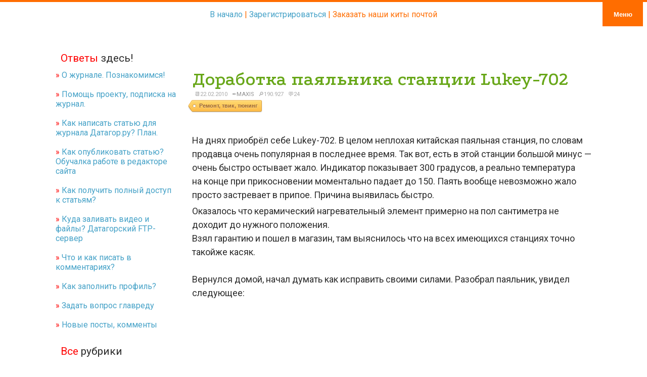

--- FILE ---
content_type: text/html; charset=utf-8
request_url: https://datagor.ru/tuning/1126-uluchshaem-lukey-702.html
body_size: 26974
content:
<!DOCTYPE html>
<html lang="ru">

<head>
	<title>Доработка паяльника станции Lukey-702 » Журнал практической электроники Датагор</title>
<meta charset="utf-8">
<meta name="description" content="На днях приобрёл себе Lukey-702. В целом неплохая китайская паяльная станция, по словам продавца очень популярная в последнее время. Так вот, есть в этой станции большой минус — очень">
<meta name="keywords" content="элемент, очень, нагревательный, паяльник, следующее, станции, керамический, Lukey702, гарантию, Разобрал, силами, своими, увидел, образом, Таким, имеющихся, исправить, думать, точно, такойже">
<meta name="generator" content="Datagor Electronics Magazine (https://datagor.ru">
<link rel="canonical" href="https://datagor.ru/tuning/1126-uluchshaem-lukey-702.html">
<link rel="preconnect" href="https://datagor.ru/" fetchpriority="high">
<meta property="twitter:title" content="Доработка паяльника станции Lukey-702 » Журнал практической электроники Датагор">
<meta property="twitter:url" content="https://datagor.ru/tuning/1126-uluchshaem-lukey-702.html">
<meta property="twitter:card" content="summary_large_image">
<meta property="twitter:image" content="//datagor.ru/uploads/posts/2009-12/1260873447_dsc00668.jpg">
<meta property="twitter:description" content="Оказалось что керамический нагревательный элемент примерно на пол сантиметра не доходит до нужного положения. Взял гарантию и пошел в магазин, там выяснилось что на всех имеющихся станциях точно такойже касяк. Вернулся домой, начал думать как исправить своими силами. Разобрал паяльник, увидел">
<meta property="og:type" content="article">
<meta property="og:site_name" content="Журнал практической электроники Датагор">
<meta property="og:title" content="Доработка паяльника станции Lukey-702 » Журнал практической электроники Датагор">
<meta property="og:url" content="https://datagor.ru/tuning/1126-uluchshaem-lukey-702.html">
<meta property="og:image" content="//datagor.ru/uploads/posts/2009-12/1260873447_dsc00668.jpg">
<meta property="og:description" content="Оказалось что керамический нагревательный элемент примерно на пол сантиметра не доходит до нужного положения. Взял гарантию и пошел в магазин, там выяснилось что на всех имеющихся станциях точно такойже касяк. Вернулся домой, начал думать как исправить своими силами. Разобрал паяльник, увидел">

<script src="/public/js/jquery3.js?v=85b32"></script>
<script src="/public/js/jqueryui.js?v=85b32" defer></script>
<script src="/public/js/dle_js.js?v=85b32" defer></script>
<script src="/public/fancybox/fancybox.js?v=85b32" defer></script>
<script src="/public/js/lazyload.js?v=85b32" defer></script>
<script src="/public/masha/masha.js?v=85b32" defer></script>
<script src="/public/editor/tiny_mce/tinymce.min.js?v=85b32" defer></script>
<script type="application/ld+json">{"@context":"https://schema.org","@graph":[{"@type":"Article","@context":"https://schema.org/","publisher":{"@type":"Organization","name":"Igor P. Kotov @ Datagor Practical Electronics Magazine","logo":{"@type":"ImageObject","url":"https://datagor.ru/favicon.png"}},"name":"Доработка паяльника станции Lukey-702","headline":"Доработка паяльника станции Lukey-702","mainEntityOfPage":{"@type":"WebPage","@id":"https://datagor.ru/tuning/1126-uluchshaem-lukey-702.html"},"datePublished":"2010-02-22T00:02:15+06:00","dateModified":"2018-12-16T15:46:25+07:00","author":{"@type":"Person","name":"maxis","url":"https://datagor.ru/user/maxis/"},"image":["//datagor.ru/uploads/posts/2009-12/1260873447_dsc00668.jpg","//datagor.ru/uploads/posts/2009-12/1260873513_dsc00669.jpg","//datagor.ru/uploads/posts/2009-12/1260873957_1.jpg","//datagor.ru/uploads/posts/2009-12/1260873954_dsc00670.jpg","//datagor.ru/uploads/posts/2009-12/1260874010_dsc00671.jpg","//datagor.ru/uploads/posts/2009-12/1260874053_dsc00672.jpg"],"description":"Оказалось что керамический нагревательный элемент примерно на пол сантиметра не доходит до нужного положения. Взял гарантию и пошел в магазин, там выяснилось что на всех имеющихся станциях точно такойже касяк. Вернулся домой, начал думать как исправить своими силами. Разобрал паяльник, увидел"},{"@type":"BreadcrumbList","@context":"https://schema.org/","itemListElement":[{"@type":"ListItem","position":1,"item":{"@id":"https://datagor.ru/","name":"Начало"}},{"@type":"ListItem","position":2,"item":{"@id":"https://datagor.ru/tuning/","name":"Ремонт, твик, тюнинг"}},{"@type":"ListItem","position":3,"item":{"@id":"https://datagor.ru/tuning/1126-uluchshaem-lukey-702.html","name":"Доработка паяльника станции Lukey-702"}}]}]}</script>
	<meta name="author" content="Igor P. Kotov, Russia, Novokuznetsk">
	<meta name="publisher" content="Datagor.ru - СМИ сетевое издание Журнал практической электроники Датагор">
	<meta name="owner" content="Igor P. Kotov, Russia, Novokuznetsk">
	<meta name="identifier-URL" content="https://datagor.ru">
	<meta name="viewport" content="width=device-width, initial-scale=1.0">
	<link rel="icon" href="https://datagor.ru/favicon.png" type="image/png">
	<link rel="shortcut icon" href="https://datagor.ru/favicon.png" type="image/png">
	
	<link rel="preconnect" href="https://fonts.googleapis.com">
	<link rel="preconnect" href="https://fonts.gstatic.com" crossorigin>
	<link href="https://fonts.googleapis.com/css2?family=Podkova:wght@600&family=Roboto&display=swap" rel="stylesheet">
    
	<link href="/templates/Pisces-111-UTF/style/styles.css?вакп" type="text/css" rel="stylesheet">
	<link href="/templates/Pisces-111-UTF/style/engine.css" type="text/css" rel="stylesheet">
	<link href="/templates/Pisces-111-UTF/style/noteclassic.css" type="text/css" rel="stylesheet">
	
	<!-- highlight code styler   -->
	<link href="/templates/Pisces-111-UTF/style/monokai-sublime.css" type="text/css" rel="stylesheet">

	<script src="/templates/Pisces-111-UTF/js/libs.js" async></script>


<!-- Yandex.Metrika counter --> <script type="text/javascript" > (function(m,e,t,r,i,k,a){m[i]=m[i]||function(){(m[i].a=m[i].a||[]).push(arguments)}; m[i].l=1*new Date();k=e.createElement(t),a=e.getElementsByTagName(t)[0],k.async=1,k.src=r,a.parentNode.insertBefore(k,a)}) (window, document, "script", "https://mc.yandex.ru/metrika/tag.js", "ym"); ym(10888897, "init", { clickmap:true, trackLinks:true, accurateTrackBounce:true }); </script> <noscript><div><img src="https://mc.yandex.ru/watch/10888897" style="position:absolute; left:-9999px;" alt="" /></div></noscript> <!-- /Yandex.Metrika counter -->	


</head>

<body>
	<button class="btn-menu" id="btn-menu">
	<span>Меню</span>
	</button>
	
	<script>
<!--
var dle_root       = '/';
var dle_admin      = '';
var dle_login_hash = '5c20ee5492af07bb7e27664f8c926a063a7ac174';
var dle_group      = 5;
var dle_skin       = 'Pisces-111-UTF';
var dle_wysiwyg    = 1;
var dle_min_search = '3';
var dle_act_lang   = ["Подтвердить", "Отмена", "Вставить", "Отмена", "Сохранить", "Удалить", "Загрузка. Пожалуйста, подождите...", "Скопировать", "Скопировано!"];
var menu_short     = 'Быстрое редактирование';
var menu_full      = 'Полное редактирование';
var menu_profile   = 'Просмотр профиля';
var menu_send      = 'Отправить сообщение';
var menu_uedit     = 'Админцентр';
var dle_info       = 'Информация';
var dle_confirm    = 'Подтверждение';
var dle_prompt     = 'Ввод информации';
var dle_req_field  = ["Заполните поле с именем", "Заполните поле с сообщением", "Заполните поле с темой сообщения"];
var dle_del_agree  = 'Вы действительно хотите удалить? Данное действие невозможно будет отменить';
var dle_spam_agree = 'Вы действительно хотите отметить пользователя как спамера? Это приведёт к удалению всех его комментариев';
var dle_c_title    = 'Отправка жалобы';
var dle_complaint  = 'Укажите текст Вашей жалобы для администрации:';
var dle_mail       = 'Ваш e-mail:';
var dle_big_text   = 'Выделен слишком большой участок текста.';
var dle_orfo_title = 'Укажите комментарий для администрации к найденной ошибке на странице:';
var dle_p_send     = 'Отправить';
var dle_p_send_ok  = 'Уведомление успешно отправлено';
var dle_save_ok    = 'Изменения успешно сохранены. Обновить страницу?';
var dle_reply_title= 'Ответ на комментарий';
var dle_tree_comm  = '0';
var dle_del_news   = 'Удалить статью';
var dle_sub_agree  = 'Вы действительно хотите подписаться на комментарии к данной публикации?';
var dle_unsub_agree  = 'Вы действительно хотите отписаться от комментариев к данной публикации?';
var dle_captcha_type  = '0';
var dle_share_interesting  = ["Поделиться ссылкой на выделенный текст", "Twitter", "Facebook", "Вконтакте", "Прямая ссылка:", "Нажмите правой клавишей мыши и выберите «Копировать ссылку»"];
var DLEPlayerLang     = {prev: 'Предыдущий',next: 'Следующий',play: 'Воспроизвести',pause: 'Пауза',mute: 'Выключить звук', unmute: 'Включить звук', settings: 'Настройки', enterFullscreen: 'На полный экран', exitFullscreen: 'Выключить полноэкранный режим', speed: 'Скорость', normal: 'Обычная', quality: 'Качество', pip: 'Режим PiP'};
var DLEGalleryLang    = {CLOSE: 'Закрыть (Esc)', NEXT: 'Следующее изображение', PREV: 'Предыдущее изображение', ERROR: 'Внимание! Обнаружена ошибка', IMAGE_ERROR: 'Не удалось загрузить изображение', TOGGLE_AUTOPLAY: 'Просмотр слайдшоу', TOGGLE_SLIDESHOW: 'Просмотр слайдшоу', TOGGLE_FULLSCREEN: 'Полноэкранный режим', TOGGLE_THUMBS: 'Включить / Выключить уменьшенные копии', TOGGLE_FULL: 'Увеличить / Уменьшить', ITERATEZOOM: 'Увеличить / Уменьшить', DOWNLOAD: 'Скачать изображение' };
var DLEGalleryMode    = 1;
var DLELazyMode       = 1;
var allow_dle_delete_news   = false;

jQuery(function($){
save_last_viewed('1126');
					setTimeout(function() {
						$.get(dle_root + "index.php?controller=ajax&mod=adminfunction", { 'id': '1126', action: 'newsread', user_hash: dle_login_hash });
					}, 5000);
find_comment_onpage();

	
	
	tinyMCE.baseURL = dle_root + 'public/editor/tiny_mce';
	tinyMCE.suffix = '.min';
	var dle_theme = '';
	dle_theme = dle_theme.trim();

	if(dle_theme != '') {
		$('body').addClass( dle_theme );
	} else {
		if ( $("body").hasClass('dle_theme_dark') ) {
			dle_theme = 'dle_theme_dark';
		}
	}
	var additionalplugins = '';
	var maxheight = $(window).height() * .8;
	
	if (typeof getBaseSize === "function") {
		var height = 260 * getBaseSize();
	} else {
		var height = 260;
	}

	if($('body').hasClass('editor-autoheight')) {
       additionalplugins += ' autoresize';
    }

	tinymce.init({
		selector: 'textarea#comments',
		language : "ru",
		directionality: 'ltr',
		body_class: dle_theme,
		skin: dle_theme == 'dle_theme_dark' ? 'oxide-dark' : 'oxide',
		element_format : 'html',
		width : "100%",
		height : height,
		min_height : 40,
		max_height: maxheight,
		autoresize_bottom_margin: 1,
		statusbar: false,
		deprecation_warnings: false,
		promotion: false,
		cache_suffix: '?v=85b32',
		license_key: 'gpl',
		plugins: "image lists quickbars dlebutton codesample"+additionalplugins,
		
		draggable_modal: true,
		toolbar_mode: 'floating',
		contextmenu: false,
		relative_urls : false,
		convert_urls : false,
		remove_script_host : false,
		browser_spellcheck: true,
		extended_valid_elements : "div[align|style|class|data-commenttime|data-commentuser|data-commentid|data-commentpostid|data-commentgast|contenteditable],span[id|data-username|data-userurl|align|style|class|contenteditable],b/strong,i/em,u,s,p[align|style|class|contenteditable],pre[class],code",
		quickbars_insert_toolbar: '',
		quickbars_selection_toolbar: 'bold italic underline | dlequote dlespoiler dlehide',
		paste_postprocess: (editor, args) => {
			args = DLEPasteSafeText(args, 0);
		},
		paste_as_text: true,

	    formats: {
	      bold: {inline: 'b'},
	      italic: {inline: 'i'},
	      underline: {inline: 'u', exact : true},
	      strikethrough: {inline: 's', exact : true}
	    },

		elementpath: false,
		branding: false,
		text_patterns: [],
		dle_root : dle_root,
		dle_upload_area : "comments",
		dle_upload_user : "",
		dle_upload_news : "0",
		
		menubar: false,
		link_default_target: '_blank',
		editable_class: 'contenteditable',
		noneditable_class: 'noncontenteditable',
		image_dimensions: true,
		paste_data_images: false,

		
		toolbar: "bold italic underline | alignleft aligncenter alignright | bullist numlist | dleemo | dleimage dlemp dlaudio dletube  | dlequote codesample dlespoiler dlehide",
		
		mobile: {
			toolbar_mode: "sliding",
			toolbar: "bold italic underline | alignleft aligncenter alignright | bullist numlist | dleemo  dlequote dlespoiler dlehide",
			
		},
		
		content_css : dle_root + "public/editor/css/content.css?v=85b32",
		
		codesample_languages: [
			{ text: 'HTML/XML', value: 'markup' },
			{ text: 'JavaScript', value: 'javascript' },
			{ text: 'CSS', value: 'css' },
			{ text: 'PHP', value: 'php' },
			{ text: 'SQL', value: 'sql' },
			{ text: 'Ruby', value: 'ruby' },
			{ text: 'Python', value: 'python' },
			{ text: 'Java', value: 'java' },
			{ text: 'C', value: 'c' },
			{ text: 'C#', value: 'csharp' },
			{ text: 'C++', value: 'cpp' }
		],

		setup: (editor) => {

			const onCompeteAction = (autocompleteApi, rng, value) => {
				editor.selection.setRng(rng);
				editor.insertContent(value);
				autocompleteApi.hide();
			};

			editor.ui.registry.addAutocompleter('getusers', {
			trigger: '@',
			minChars: 1,
			columns: 1,
			onAction: onCompeteAction,
			fetch: (pattern) => {

				return new Promise((resolve) => {

					$.get(dle_root + "index.php?controller=ajax&mod=find_tags", { mode: 'users', term: pattern, skin: dle_skin, user_hash: dle_login_hash }, function(data){
						if ( data.found ) {
							resolve(data.items);
						}
					}, "json");

				});
			}
			});
		}

	});
				$('#dle-comments-form').submit(function() {
					if( $('#comments-image-uploader').data('files') == 'selected' ) {
						$('#comments-image-uploader').plupload('start');
					} else {
						doAddComments();
					}
					return false;
				});
});
//-->
</script>

	<div class="wwide pagebg">
		<div id="headbar">
			<div id="header">
				<div class="wrapper">
					<div class="container">
						<div>  








<div style="color:silver;" >⭐️https://datagor.ru — журнал практической электроники «Датагор», г. Новокузнецк</div>

<table width="100%">
<tr>
<td width="155px"><a href="https://datagor.ru/"><img src="/templates/Pisces-111-UTF/images/directions.png"  style="vertical-align: middle"  alt="datagor"  /> Начать сначала</a></td>
<td width="175px"><a href="https://datagor.ru/rules.html"><img src="/templates/Pisces-111-UTF/images/city-low.png"  style="vertical-align: middle"  alt="datagor"  /> Изучить правила</a></td>
<td width="155px"><a href="/index.php?do=feedback"><img src="/templates/Pisces-111-UTF/images/contact.png"  style="vertical-align: middle"  alt="datagor"  /> Написать админу</a></td>
<td></td>
<td align="right"><a href="https://datagor.ru/forum/" title="Датагорский форум" >Датагорский Форум <img src="/templates/Pisces-111-UTF/images/forum.png"  style="vertical-align: middle"  alt="datagor"  /></a></td>

<td width="52px" rowspan="2" align="right"></td>
</tr>
    
<tr>
<td><a id="loginlink" href="#"><img src="/templates/Pisces-111-UTF/images/key-big.png"  style="vertical-align: middle"  alt="datagor"  /> Войти</a></td>
<td><a href="/index.php?do=register"><img src="/templates/Pisces-111-UTF/images/register.png"  style="vertical-align: middle"  alt="datagor"  /> Зарегистрироваться</a></td>
<td></td>    
<td></td>

<td width="285px" align="right"><a href="https://e-mart.datagor.ru/" title="Электронные конструкторы и киты почтой. Радиодетали почтой. Новокузнецк"  style="color:#FF6A15; text-decoration: none; border-bottom:1px dotted #FF6A15;">Датагорские киты почтой! <img src="/templates/Pisces-111-UTF/images/emart.png"  style="vertical-align: middle"  alt="datagor"  /></a></td>
</tr>
    
<tr>
<td colspan="2"><form method="post">
<input type="hidden" name="do" value="search" />
<input type="hidden" name="subaction" value="search" />
<img src="/templates/Pisces-111-UTF/images/search.png"  style="vertical-align: middle; margin-top:2px;"  alt="Поиск"  />
<input name="story" type="search" id="story" onFocus="if(this.value=='Введите запрос и нажмите Enter') this.value='';" onBlur="if(this.value=='') this.value='Введите запрос и нажмите Enter';" value="Введите запрос и нажмите Enter" style="vertical-align: middle; border: 0px gray solid; border-radius: 0px 12px 12px 0px; color: gray; background-color: white; text-align:center; height:24px; width:285px; margin-top:2px;" />
</form></td>

<td><a href="/rss.xml"><img src="/templates/Pisces-111-UTF/images/rss1.png"  style="vertical-align: middle"  alt="datagor"  /> RSS</a> 
  <a href="https://www.youtube.com/MrDatagor?sub_confirmation=1"><img src="/templates/Pisces-111-UTF/images/youtube.png"  style="vertical-align: middle"  alt="datagor"  /> YouTube</a>  
    
    </td>
<td>&nbsp;</td>    
<td align="right"></td>
<td align="right">&nbsp;</td>
</tr>    
</table>
 
  




  

  
<div style="display: none;" id="logindialog" title="Авторизация">
  <form method="post">
    <div class="logform">
      <ul class="reset">
        <li class="lfield">
          <label for="login_name">Логин:</label>
          <br />
          <input type="text" name="login_name" id="login_name" tabindex="201" autocomplete = "username" />
        </li>
        <li class="lfield lfpas">
          <label for="login_password">Пароль (<a href="/index.php?do=lostpassword">Забыли?</a>):</label>
          <br />
          <input type="password" name="login_password" id="login_password" tabindex="202" autocomplete = "current-password" />
        </li>
        <li class="lfield lfchek"><input type="checkbox" name="login_not_save" id="login_not_save" value="1"/><label for="login_not_save">&nbsp;Чужой компьютер</label></li>
        <li class="lfield lfchek"><div class="sociallogin">
	
	
	
	
	
	
</div></li>
        <li class="lbtn">
          <button class="fbutton" onClick="submit();" type="submit" title="Войти"  tabindex="204"><span>Войти</span></button>
        </li>
      </ul>
      <input name="login" type="hidden" id="login" value="submit" />
    </div>
  </form>
</div></div>

					</div>
				</div>
			</div>

		</div>



<div class="wrapper"> 

			<!-- <script type="text/javascript" src="/templates/Pisces-111-UTF/js/slides.js"></script>
<script type="text/javascript">
	$(function(){
		$('#slides').slides({
			effect: 'fade',
			play: 5000,
			pause: 2500,
			generatePagination: false,
			preload: true,
			hoverPause: true
		});
	});
</script>
<div class="slider">
	<div class="container">
		<div id="slides">
			<div class="slides_container">
<div><a href="#"><img src="/templates/Pisces-111-UTF/img/slide1.jpg" alt="" /></a></div>
<div><a href="#"><img src="/templates/Pisces-111-UTF/img/slide2.jpg" alt="" /></a></div>
<div><a href="#"><img src="/templates/Pisces-111-UTF/img/slide3.jpg" alt="" /></a></div>
                
			</div>
		</div>
	</div>
	
</div> -->

   

<div class="clr">&nbsp;</div>			
            
            <!-- <div id="anounce"> <div style="margin:0px; padding:50px; background-color: White; border: #FF9A28 6px dashed; border-radius:21px;">

<h2>Свободный доступ к материалам журнала Датагор</h2>
<p></p>

<p>Спасибо за участие!<br>
Игорь "Datagor" Котов
</p>

</div></div> -->
            <!-- <div class="clr">&nbsp;</div> -->
            
<div style="color:#FF6D00; text-align: center; padding: 0 0 20px 0;" >
				<a href="https://datagor.ru">В начало</a> |
	   <a href="https://datagor.ru/index.php?do=register">Зарегистрироваться</a> | 
   
   
   	  
				<a href="https://e-mart.datagor.ru/" style="color:#FF6D00;"  title="Электронные конструкторы и киты почтой. Радиодетали почтой. Новокузнецк">Заказать наши киты почтой</a> 
</div>

            <!-- <div style="margin:none; text-align: center;"><p style="white-space: nowrap; overflow: hidden; text-overflow: ellipsis;"><a href="https://datagor.ru/">Начало</a> &raquo; <a href="https://datagor.ru/tuning/">Ремонт, твик, тюнинг</a> &raquo; Доработка паяльника станции Lukey-702</p></div> -->
			<!-- ********** Вывод системных сообщений ********** -->
			
			<div class="clr">&nbsp;</div>

			


			<div class="shadlr">
				<div class="shadlr">
					<div class="container">
						<div id="vseptop" class="wsh">
							<div class="wsh">&nbsp;</div>
						</div>
						<div class="vsep">
							<div class="vsep">
								<div id="midside" class="rcol">

									



									
									<div class="clr">&nbsp;</div>

									<div></div>

									

									<div class="clr">&nbsp;</div>
   									
                                    <div class="base fullstory">
        <div class="dpad"><h1><span id="news-title">Доработка паяльника станции Lukey-702</span></h1>

<div style="color: darkgray; filter: grayscale(100%); margin: 5px; text-transform: uppercase; font-size: 0.7em;">
	📆22.02.2010&nbsp;&nbsp;
	✒️<a onclick="ShowProfile('maxis', 'https://datagor.ru/user/maxis/', '0'); return false;" href="https://datagor.ru/user/maxis/">maxis</a>&nbsp;&nbsp;
	🔎190.927&nbsp;&nbsp;
	💬24&nbsp;&nbsp;
	
</div>


<div class="categorytags"><a href="https://datagor.ru/tuning/">Ремонт, твик, тюнинг</a></div>

<div class="maincont"><!-- Начало дива maincont. -->
             <!--TBegin://datagor.ru/uploads/posts/2009-12/1260874053_dsc00672.jpg|right--><a href="//datagor.ru/uploads/posts/2009-12/1260874053_dsc00672.jpg" class="highslide" target="_blank"><img data-src="//datagor.ru/uploads/posts/2009-12/thumbs/1260874053_dsc00672.jpg" style="float:right;max-width:100%;" alt=""></a><!--TEnd--><br>На днях приобрёл себе Lukey-702. В целом неплохая китайская паяльная станция, по словам продавца очень популярная в последнее время. Так вот, есть в этой станции большой минус — очень быстро остывает жало. Индикатор показывает 300 градусов, а реально температура на конце при прикосновении моментально падает до 150. Паять вообще невозможно жало просто застревает в припое. Причина выявилась быстро.<!--googleAdSenseadv--><span style="color:white"></span>
<div class="clr" style=" margin-bottom:5px;"></div>

<!-- Автоматическое содержание страницы. -->

<!-- /Автоматическое содержание страницы. -->


   
Оказалось что керамический нагревательный элемент примерно на пол сантиметра не доходит до нужного положения. <br>Взял гарантию и пошел в магазин, там выяснилось что на всех имеющихся станциях точно такойже касяк.<br><br>Вернулся домой, начал думать как исправить своими силами. Разобрал паяльник, увидел следующее:<br><div style="text-align:center;"><!--TBegin://datagor.ru/uploads/posts/2009-12/1260873447_dsc00668.jpg|--><a href="//datagor.ru/uploads/posts/2009-12/1260873447_dsc00668.jpg" class="highslide" target="_blank"><img data-src="//datagor.ru/uploads/posts/2009-12/thumbs/1260873447_dsc00668.jpg" style="max-width:100%;" alt=""></a><!--TEnd--></div><br><div style="text-align:center;"><!--TBegin://datagor.ru/uploads/posts/2009-12/1260873513_dsc00669.jpg|--><a href="//datagor.ru/uploads/posts/2009-12/1260873513_dsc00669.jpg" class="highslide" target="_blank"><img data-src="//datagor.ru/uploads/posts/2009-12/thumbs/1260873513_dsc00669.jpg" style="max-width:100%;" alt=""></a><!--TEnd--></div><br><br>Таким образом, если перепаять провода, как это указано на изображении стрелками, керамический элемент как раз сдвинется на необходимые 5-7 мм.<br><div style="text-align:center;"><!--TBegin://datagor.ru/uploads/posts/2009-12/1260873957_1.jpg|--><a href="//datagor.ru/uploads/posts/2009-12/1260873957_1.jpg" class="highslide" target="_blank"><img data-src="//datagor.ru/uploads/posts/2009-12/thumbs/1260873957_1.jpg" style="max-width:100%;" alt=""></a><!--TEnd--></div><br><br>Забил на гарантию,  перепаял. В результате получилось следующее.<br><div style="text-align:center;"><!--TBegin://datagor.ru/uploads/posts/2009-12/1260873954_dsc00670.jpg|--><a href="//datagor.ru/uploads/posts/2009-12/1260873954_dsc00670.jpg" class="highslide" target="_blank"><img data-src="//datagor.ru/uploads/posts/2009-12/thumbs/1260873954_dsc00670.jpg" style="max-width:100%;" alt=""></a><!--TEnd--></div><br><div style="text-align:center;"><!--TBegin://datagor.ru/uploads/posts/2009-12/1260874010_dsc00671.jpg|--><a href="//datagor.ru/uploads/posts/2009-12/1260874010_dsc00671.jpg" class="highslide" target="_blank"><img data-src="//datagor.ru/uploads/posts/2009-12/thumbs/1260874010_dsc00671.jpg" style="max-width:100%;" alt=""></a><!--TEnd--></div><br><br>В итоге нагревательный элемент упёрся в жало, нагреваться паяльник стал много быстрее, остывать медленнее =)<br><br><b>Схема и алгоритм работы паяльной станции Lukey-702 / Lukey-868 </b><br>












🎁<a title="Зарегистрируйтесь и войдите с паролем для получения файла." style="cursor:progress;"  onClick="showModalMessageOnDowload();"  >lukey868-702.rar</a>
<span style="color: gray; font-size: 9px;">&nbsp;784.92 Kb&nbsp;&#8675;&nbsp;683</span>


<div id="donateModalMessage" title="Вам недоступен файловый сервис" style="display:none;">

    <p>Наш файловый сервис предназначен для полноправных участников сообщества "Datagor Electronics".</p>
    <p>Для получения файла зарегистрируйтесь и войдите на сайт с паролем.</p>

</div>

<!--googleAdSenseadv--><span style="color:white"></span>

<div style="clear:both"></div>

<br><h2>Камрад, рассмотри датагорские рекомендации</h2>

<div style="width: 100%; margin-top: 15px">
  <h4 style="color: red">🌼 Полезные и проверенные железяки, можно брать</h4>
  <p>Опробовано в лаборатории редакции или читателями.</p>

  <div
    style="
      width: 140px;
      height: auto;
      overflow: hidden;
      margin: 5px;
      padding: 5px;
      float: left;
    "
  >
    <a href="https://aliclick.shop/r/c/1setr8xmqm18k8x1?erid=2SDnjeHSt4Z" target="_blank"
      ><img
        src="https://ae04.alicdn.com/kf/HTB1yoocjZjI8KJjSsppq6xbyVXaM.jpg_140x140.jpg"
      />
      Трансформатор R-core 30Ватт 2 x 6V 9V 12V 15V 18V 24V 30V</a
    >
  </div>

  <div
    style="
      width: 140px;
      height: auto;
      overflow: hidden;
      margin: 5px;
      padding: 5px;
      float: left;
    "
  >
    <a href="https://aliclick.shop/r/c/1r0y6igz6zpo3iux" target="_blank"
      ><img
        src="https://ae01.alicdn.com/kf/H564a9c158674495491c64aa18a1e721ae.jpg_140x140.jpg"
      />Паяльная станция 80W SUGON T26, жала и ручки JBC!</a
    >
  </div>

  <div
    style="
      width: 140px;
      height: auto;
      overflow: hidden;
      margin: 5px;
      padding: 5px;
      float: left;
    "
  >
    <a href="https://aliclick.shop/r/c/1r9hiz3oed6klc5f" target="_blank"
      ><img
        src="https://ae01.alicdn.com/kf/H9f4e784b026242279783b6aff5dd6a3dB.jpg_140x140.jpg"
      />
      Отличная прочная сумочка для инструмента и мелочей</a
    >
  </div>

  <div
    style="
      width: 140px;
      height: auto;
      overflow: hidden;
      margin: 5px;
      padding: 5px;
      float: left;
    "
  >
    <a href="https://aliclick.shop/r/c/1setqqy6xl86nlbb?erid=2SDnje18gUq" target="_blank"
      ><img
        src="https://ae01.alicdn.com/kf/H03483a7575474cc79ab3598f5a455421z.jpg_140x140.jpg"
      />
      Хороший кабель Display Port для монитора, DP1.4</a
    >
  </div>

  <div style="clear: both">
    <hr />
  </div>

  <div
    style="
      width: 140px;
      height: auto;
      overflow: hidden;
      margin: 5px;
      padding: 5px;
      float: left;
    "
  >
    <a href="https://aliclick.shop/r/c/1r0y6nt2c67v5xoa" target="_blank"
      ><img
        src="https://ae01.alicdn.com/kf/H686ba8fc0bb340d49506aa149a27cc2cK.jpg_140x140.jpg"
      />Конденсаторы WIMA MKP2 полипропилен</a
    >
  </div>

  <div
    style="
      width: 140px;
      height: auto;
      overflow: hidden;
      margin: 5px;
      padding: 5px;
      float: left;
    "
  >
    <a href="https://aliclick.shop/r/c/1r0y6owf1v324j4u" target="_blank"
      ><img
        src="https://ae01.alicdn.com/kf/Hdc87ae22ba1b40019d807dd6f094bb7eo.jpg_140x140.jpg"
      />
      Трансформатор-тор 30 Ватт, 12V 15V 18V 24V 28V 30V 36V</a
    >
  </div>

  <div
    style="
      width: 140px;
      height: auto;
      overflow: hidden;
      margin: 5px;
      padding: 5px;
      float: left;
    "
  >
    <a href="https://aliclick.shop/r/c/1r0y6riesis5hd6r" target="_blank"
      ><img
        src="https://ae01.alicdn.com/kf/Hdd38c09852a44e35a13f5ea86c4a1f8dS.jpg_140x140.jpg"
      />
      SN-390 Держатель для удобной пайки печатных плат</a
    >
  </div>

  <div
    style="
      width: 140px;
      height: auto;
      overflow: hidden;
      margin: 5px;
      padding: 5px;
      float: left;
    "
  >
    <a href="https://aliclick.shop/r/c/1setr1qrmfl6l7rh?erid=2SDnjdLbLdo" target="_blank"
      ><img
        src="https://ae04.alicdn.com/kf/S230864a5050149eb827c434e656dd191w.jpg_140x140.jpg"
      />
      Панельки для электронных ламп 9 пин на плату, керамика</a
    >
  </div>

  <div style="clear: both">
    <hr />
  </div>
</div>
<br>
<div style="clear:both"></div>




<div style="clear:both"></div>

<div class="clr" style="margin-bottom:30px;">&nbsp;</div>

</div><!-- Конец дива maincont. -->










<div style="text-align:center;" >
<h3 style="color:#FF0004; text-align: center;" >Читательское голосование</h3>
<img src="/templates/Pisces-111-UTF/images/like.png" title="Нравится" alt="Нравится"  />
<h4 style="text-align:center;">Статью одобрили <span data-vote-num-id="1126">50</span> читателей.</h4>
Для участия в голосовании зарегистрируйтесь и войдите на сайт с вашими логином и паролем.
</div>





<div class="clr" style=" margin-bottom:30px;"></div>

<div class="storenumber"></div>

                





</div>
</div>


<div align = "center" style="margin:10px">
<div style="border-bottom: 5px #FC6 solid; padding-bottom: 10px; margin: 0px 0px 20px 0px; width: 99%; border-radius: 50%">&nbsp;</div>
<h3 style="text-align:center; color:#FF0004;">Поделись с друзьями!</h3>
<p>&nbsp;</p>
<div class="share42init" data-url="https://datagor.ru/tuning/1126-uluchshaem-lukey-702.html" data-title="Доработка паяльника станции Lukey-702" data-image="//datagor.ru/uploads/posts/2009-12/thumbs/1260874053_dsc00672.jpg" data-description="Оказалось что керамический нагревательный элемент примерно на пол сантиметра не доходит до нужного положения. Взял гарантию и пошел в магазин, там выяснилось что на всех имеющихся станциях точно такойже касяк. Вернулся домой, начал думать как исправить своими силами. Разобрал паяльник, увидел" data-zero-counter="0"></div>

<script src="https://yastatic.net/share2/share.js"></script>
<div class="ya-share2" data-curtain data-size="l" data-services="messenger,vkontakte,odnoklassniki,telegram,viber,whatsapp,evernote,linkedin,lj"></div>

<!-- <script type="text/javascript" src="/social_buttons/share42.js" async></script> -->
</div>

<div class="clr" style=" margin-bottom:5px;"></div>

<div style="border-bottom: 5px #FC6 solid; padding-bottom: 10px; margin: 0px 0px 20px 0px; width: 99%; border-radius: 50%">&nbsp;</div>
<h2 style="text-align:center; color:#FF0004;">Связанные материалы</h2>
<p>&nbsp;</p>
         <div style="width:48%; float:left; height: 110px; overflow: hidden; margin: 5px; ">
<a href="https://datagor.ru/practice/diy-tech/2327-nebolshaya-dorabotka-luckey-702.html"><img src="//datagor.ru/uploads/posts/2013-04/thumbs/1366697984_o6_1.jpg" alt="Схема на Датагоре. Новая статья" style="height: 75px; width: 100px; 
border-radius:7px 0px 7px 7px; float: left; margin: 0px 7px 0px 7px;" />
<span style="font-size:16px;">Съёмный фен в паяльной станции Lukey 702...</span></a>
Паяю для себя, время от времени. Постепенно деталюшки становились всё меньше и меньше,...
<div style="clear:both; margin-bottom: 5px"></div>
</div><div style="width:48%; float:left; height: 110px; overflow: hidden; margin: 5px; ">
<a href="https://datagor.ru/practice/diy-tech/2554-lukey-868-perevoploschenie.html"><img src="//datagor.ru/uploads/posts/2014-03/thumbs/1395841181_p3250220.jpg" alt="Схема на Датагоре. Новая статья" style="height: 75px; width: 100px; 
border-radius:7px 0px 7px 7px; float: left; margin: 0px 7px 0px 7px;" />
<span style="font-size:16px;">Неожиданный кейсмод паяльной станции Lukey 868. Репортаж об одной курьёзной переделке...</span></a>
Началось всё тривиально. У меня, как и у многих других пользователей, возникли проблемы с этой...
<div style="clear:both; margin-bottom: 5px"></div>
</div><div style="width:48%; float:left; height: 110px; overflow: hidden; margin: 5px; ">
<a href="https://datagor.ru/nachinajushhim/336-ne-vse-pajalniki-odinakovo-khoroshi.html"><img src="//datagor.ru/uploads/posts/2008-08/thumbs/1218528407_p8120040.jpg" alt="Схема на Датагоре. Новая статья" style="height: 75px; width: 100px; 
border-radius:7px 0px 7px 7px; float: left; margin: 0px 7px 0px 7px;" />
<span style="font-size:16px;">Не все паяльники одинаково хороши...</span></a>
Расскажу вам о трагической судьбе отдельно взятого паяльника. Перенесемся на несколько месяцев...
<div style="clear:both; margin-bottom: 5px"></div>
</div><div style="width:48%; float:left; height: 110px; overflow: hidden; margin: 5px; ">
<a href="https://datagor.ru/practice/diy-tech/249-reguljator-nagreva-dlja-pajalnika.html"><img src="//datagor.ru/uploads/posts/2012-06/1340125089_a-electro.jpg" alt="Схема на Датагоре. Новая статья" style="height: 75px; width: 100px; 
border-radius:7px 0px 7px 7px; float: left; margin: 0px 7px 0px 7px;" />
<span style="font-size:16px;">Регулятор нагрева паяльника из диммера (светорегулятора)...</span></a>
Понадобился мне регулятор нагрева паяльника, так как новый паяльник (да и старый на 80 Ватт)...
<div style="clear:both; margin-bottom: 5px"></div>
</div><div style="width:48%; float:left; height: 110px; overflow: hidden; margin: 5px; ">
<a href="https://datagor.ru/tuning/720-poluprovodnikovye-lazery-v-bytu.html"><img src="//datagor.ru/uploads/posts/2009-01/thumbs/1232110413_radiator.jpg" alt="Схема на Датагоре. Новая статья" style="height: 75px; width: 100px; 
border-radius:7px 0px 7px 7px; float: left; margin: 0px 7px 0px 7px;" />
<span style="font-size:16px;">Полупроводниковые лазеры в быту...</span></a>
Наверное всем хочется иметь дома мощный лазер, которым можно было бы резать и выжигать. Сегодня...
<div style="clear:both; margin-bottom: 5px"></div>
</div><div style="width:48%; float:left; height: 110px; overflow: hidden; margin: 5px; ">
<a href="https://datagor.ru/practice/diy-tech/2288-payalnaya-stanciya-lukey-702-ustranyaem-nedostatki.html"><img src="//datagor.ru/uploads/posts/2013-02/thumbs/1361869669_00-main-pcb-morda.jpg" alt="Схема на Датагоре. Новая статья" style="height: 75px; width: 100px; 
border-radius:7px 0px 7px 7px; float: left; margin: 0px 7px 0px 7px;" />
<span style="font-size:16px;">Паяльная станция LUKEY 702. Устраняем некоторые недостатки...</span></a>
Ну куда же без китайских &quot;соплей&quot; - любимого и универсального всекитайского фиксатора!...
<div style="clear:both; margin-bottom: 5px"></div>
</div><div style="width:48%; float:left; height: 110px; overflow: hidden; margin: 5px; ">
<a href="https://datagor.ru/practice/diy-tech/2239-gubka-dlya-ochistki-zhala-payalnika.html"><img src="//datagor.ru/uploads/posts/2012-12/1356778772_p-1.jpg" alt="Схема на Датагоре. Новая статья" style="height: 75px; width: 100px; 
border-radius:7px 0px 7px 7px; float: left; margin: 0px 7px 0px 7px;" />
<span style="font-size:16px;">Целлюлозная губка в опытных руках электронщика: чистим жало паяльника...</span></a>
Заводские губки для очистки жала паяльника тонкие, быстро приходят в негодность, рвутся и...
<div style="clear:both; margin-bottom: 5px"></div>
</div><div style="width:48%; float:left; height: 110px; overflow: hidden; margin: 5px; ">
<a href="https://datagor.ru/nachinajushhim/369-glavnyjj-instrument.html"><img src="//datagor.ru/uploads/posts/2008-09/thumbs/1220674246_1.jpg" alt="Схема на Датагоре. Новая статья" style="height: 75px; width: 100px; 
border-radius:7px 0px 7px 7px; float: left; margin: 0px 7px 0px 7px;" />
<span style="font-size:16px;">Главный инструмент - паяльник!...</span></a>
Паяльник. Как его выбрать и как с ним потом бороться. В нашем городе обитают не только матерые...
<div style="clear:both; margin-bottom: 5px"></div>
</div><div style="width:48%; float:left; height: 110px; overflow: hidden; margin: 5px; ">
<a href="https://datagor.ru/blogs/datagor/2156-kupil-tverdotelnyy-nakopitel-skachay-ssd-mini-tweaker.html"><img src="//datagor.ru/uploads/posts/2012-10/thumbs/1350557444_dsc_2833sm.jpg" alt="Схема на Датагоре. Новая статья" style="height: 75px; width: 100px; 
border-radius:7px 0px 7px 7px; float: left; margin: 0px 7px 0px 7px;" />
<span style="font-size:16px;">Купил твердотельный накопитель? Скачай SSD Mini Tweaker!...</span></a>
Привет, уважаемые сограждане-датагорцы и гости нашего города! У меня недано полетела система,...
<div style="clear:both; margin-bottom: 5px"></div>
</div><div style="width:48%; float:left; height: 110px; overflow: hidden; margin: 5px; ">
<a href="https://datagor.ru/audio-dac/899-pajjka-smd-detalejj-v-domashnikh-uslovijakh.html"><img src="//datagor.ru/uploads/posts/2009-04/thumbs/1240539981_4ms3.jpg" alt="Схема на Датагоре. Новая статья" style="height: 75px; width: 100px; 
border-radius:7px 0px 7px 7px; float: left; margin: 0px 7px 0px 7px;" />
<span style="font-size:16px;">Пайка SMD деталей в домашних условиях...</span></a>
SMD — Surface Mounted Devices — Компоненты для поверхностного монтажа — так расшифровывается эта...
<div style="clear:both; margin-bottom: 5px"></div>
</div><div style="width:48%; float:left; height: 110px; overflow: hidden; margin: 5px; ">
<a href="https://datagor.ru/nachinajushhim/119-svoren-shag-za-shagom-tranzistory-1971.html"><img src="//datagor.ru/uploads/posts/2008-05/thumbs/1212139051_trshsho1..jpg" alt="Схема на Датагоре. Новая статья" style="height: 75px; width: 100px; 
border-radius:7px 0px 7px 7px; float: left; margin: 0px 7px 0px 7px;" />
<span style="font-size:16px;">Сворень Р. А. «Шаг за шагом. Транзисторы», М. Детская литература, 1971....</span></a>
Книга редкая и отличная по содержанию и манере изложения. Рудольф Сворень вне конкуренции....
<div style="clear:both; margin-bottom: 5px"></div>
</div><div style="width:48%; float:left; height: 110px; overflow: hidden; margin: 5px; ">
<a href="https://datagor.ru/musicbox/904-jekraniruem-gitaru-bez-nakladki.html"><img src="//datagor.ru/uploads/posts/2009-04/thumbs/1240806177_post-4-1172349670.jpg" alt="Схема на Датагоре. Новая статья" style="height: 75px; width: 100px; 
border-radius:7px 0px 7px 7px; float: left; margin: 0px 7px 0px 7px;" />
<span style="font-size:16px;">Экранируем гитару без накладки...</span></a>
У вас фонит гитара? Тогда вам сюда! Мы рассмотрим способ экранировки гитар без накладки коих очень...
<div style="clear:both; margin-bottom: 5px"></div>
</div>
<div class="clr" style=" margin-bottom:5px;"></div>


<div style="border-bottom: 5px #FC6 solid; padding-bottom: 10px; margin: 0px 0px 20px 0px; width: 99%; border-radius: 50%">&nbsp;</div>
<h3 style="text-align:center; color:#FF0004;">Комментарии, вопросы, ответы, дополнения, отзывы</h3>
<p>&nbsp;</p>
<div class="dle-comments-navigation"><div class="dpad ignore-select">
	<div class="basenavi">
		<div class="navigation"><span>1</span> <a href="https://datagor.ru/tuning/page,1,2,1126-uluchshaem-lukey-702.html#comment">2</a> </div>
		<div class="nextprev">
			<span><span class="thide pprev">Назад</span></span>
			<a href="https://datagor.ru/tuning/page,1,2,1126-uluchshaem-lukey-702.html#comment"><span class="thide pnext">Вперед</span></a>
		</div>
	</div>
</div></div>
<form method="post" name="dlemasscomments" id="dlemasscomments"><div id="dle-comments-list">
<div id="comment"></div><div id='comment-id-5991'><!-- Устанавливаем якорь для комментариев, отступ 100пкс, т.к. сверху висит шапка сайта. <a name="comment-1" style="padding-top:100px;"></a>
Ссылка на якорь из любого места: <a href="#comment-1" title="Cсылка на этот комментарий">Комментарий # 1</a> 
-->

<a name = "comment-1"></a>
<div class="bcomment">
  <div class="lcol" ><span class="thide arcom">&lt;</span>
    <div class="avatar" align="center">
    
      
    
      <img src="/templates/Pisces-111-UTF/dleimages/noavatar.png" alt="Читатель Датагора" style="margin:3px; border-radius:100px;" height="80px" width="80px" />
      <p style="font-size:13px; line-height: 13px; margin:10px 0 10px 0; padding: 0; text-transform: capitalize; transform: scale(1,1.3);">Aleksansan</p>
	  	
        
      </div>
   
</div>

  <div class="rcol">
    
    <div class="dpad dcont"> 
      
      
      
      
      <div class="small"><a href="#comment-1" title="Cсылка на этот комментарий">23.02.2010 - 17:59 | Комментарий # 1</a></div>
      
      <div style="font-size:16px; line-height:20px" class="text share-content">
        <div id='comm-id-5991'>Спасибо!!! За подсказку.<br>У меня Lukey-898 но тоже с приколами, пару раз был глюк, клинил нагрев температура фена под 600t/c (по параметрам 450t/c максимум) аон все греется!!! <img style="border:none;" alt="belay" data-src="//datagor.ru/public/emoticons/belay.gif"></div>
      </div>
      
      
      
   
    </div>
  </div>
  <div class="clr"></div>
     
  
</div>
</div><div id='comment-id-6044'><!-- Устанавливаем якорь для комментариев, отступ 100пкс, т.к. сверху висит шапка сайта. <a name="comment-2" style="padding-top:100px;"></a>
Ссылка на якорь из любого места: <a href="#comment-2" title="Cсылка на этот комментарий">Комментарий # 2</a> 
-->

<a name = "comment-2"></a>
<div class="bcomment">
  <div class="lcol" ><span class="thide arcom">&lt;</span>
    <div class="avatar" align="center">
    
      
    
      <img src="/templates/Pisces-111-UTF/dleimages/noavatar.png" alt="Читатель Датагора" style="margin:3px; border-radius:100px;" height="80px" width="80px" />
      <p style="font-size:13px; line-height: 13px; margin:10px 0 10px 0; padding: 0; text-transform: capitalize; transform: scale(1,1.3);">matafixxx</p>
	  	
        
      </div>
   
</div>

  <div class="rcol">
    
    <div class="dpad dcont"> 
      
      
      
      
      <div class="small"><a href="#comment-2" title="Cсылка на этот комментарий">27.02.2010 - 12:19 | Комментарий # 2</a></div>
      
      <div style="font-size:16px; line-height:20px" class="text share-content">
        <div id='comm-id-6044'>а у меня тож миллиметра 4-5 нехватает до упора, разобрал поглядел,а контакты уже итак на самом краю припаяны <img style="border:none;" alt="sad" data-src="//datagor.ru/public/emoticons/sad.gif"></div>
      </div>
      
      
      
   
    </div>
  </div>
  <div class="clr"></div>
     
  
</div>
</div><div id='comment-id-6059'><!-- Устанавливаем якорь для комментариев, отступ 100пкс, т.к. сверху висит шапка сайта. <a name="comment-3" style="padding-top:100px;"></a>
Ссылка на якорь из любого места: <a href="#comment-3" title="Cсылка на этот комментарий">Комментарий # 3</a> 
-->

<a name = "comment-3"></a>
<div class="bcomment">
  <div class="lcol" ><span class="thide arcom">&lt;</span>
    <div class="avatar" align="center">
    
      
    
      <img src="/templates/Pisces-111-UTF/dleimages/noavatar.png" alt="Читатель Датагора" style="margin:3px; border-radius:100px;" height="80px" width="80px" />
      <p style="font-size:13px; line-height: 13px; margin:10px 0 10px 0; padding: 0; text-transform: capitalize; transform: scale(1,1.3);">tanser</p>
	  	
        
      </div>
   
</div>

  <div class="rcol">
    
    <div class="dpad dcont"> 
      
      
      
      
      <div class="small"><a href="#comment-3" title="Cсылка на этот комментарий">28.02.2010 - 21:18 | Комментарий # 3</a></div>
      
      <div style="font-size:16px; line-height:20px" class="text share-content">
        <div id='comm-id-6059'>Спасибо за статью. Доработаю свою Lukey-702.</div>
      </div>
      
      
      
   
    </div>
  </div>
  <div class="clr"></div>
     
  
</div>
</div><div id='comment-id-6071'><!-- Устанавливаем якорь для комментариев, отступ 100пкс, т.к. сверху висит шапка сайта. <a name="comment-4" style="padding-top:100px;"></a>
Ссылка на якорь из любого места: <a href="#comment-4" title="Cсылка на этот комментарий">Комментарий # 4</a> 
-->

<a name = "comment-4"></a>
<div class="bcomment">
  <div class="lcol" ><span class="thide arcom">&lt;</span>
    <div class="avatar" align="center">
    
      
    
      <img src="/templates/Pisces-111-UTF/dleimages/noavatar.png" alt="Читатель Датагора" style="margin:3px; border-radius:100px;" height="80px" width="80px" />
      <p style="font-size:13px; line-height: 13px; margin:10px 0 10px 0; padding: 0; text-transform: capitalize; transform: scale(1,1.3);">Nicolos</p>
	  	
        
      </div>
   
</div>

  <div class="rcol">
    
    <div class="dpad dcont"> 
      
      
      
      
      <div class="small"><a href="#comment-4" title="Cсылка на этот комментарий">01.03.2010 - 18:04 | Комментарий # 4</a></div>
      
      <div style="font-size:16px; line-height:20px" class="text share-content">
        <div id='comm-id-6071'>Хорошая подсказка! Задумал взять такую в скором времени! Сразу в магазине обращу на это внимание!</div>
      </div>
      
      
      
   
    </div>
  </div>
  <div class="clr"></div>
     
  
</div>
</div><div id='comment-id-6073'><!-- Устанавливаем якорь для комментариев, отступ 100пкс, т.к. сверху висит шапка сайта. <a name="comment-5" style="padding-top:100px;"></a>
Ссылка на якорь из любого места: <a href="#comment-5" title="Cсылка на этот комментарий">Комментарий # 5</a> 
-->

<a name = "comment-5"></a>
<div class="bcomment">
  <div class="lcol" ><span class="thide arcom">&lt;</span>
    <div class="avatar" align="center">
    
      
    
      <img src="/templates/Pisces-111-UTF/dleimages/noavatar.png" alt="Читатель Датагора" style="margin:3px; border-radius:100px;" height="80px" width="80px" />
      <p style="font-size:13px; line-height: 13px; margin:10px 0 10px 0; padding: 0; text-transform: capitalize; transform: scale(1,1.3);">hsl</p>
	  	
        
      </div>
   
</div>

  <div class="rcol">
    
    <div class="dpad dcont"> 
      
      
      
      
      <div class="small"><a href="#comment-5" title="Cсылка на этот комментарий">01.03.2010 - 18:36 | Комментарий # 5</a></div>
      
      <div style="font-size:16px; line-height:20px" class="text share-content">
        <div id='comm-id-6073'>У меня паяльная станция самодельная, но паяльник такой же, была похожая проблема. Искал решения  в интернете, нашел, предлагалось подложить внутрь жала паяльника кусочек от обычного медного жала, но как то мне это не понравилось. Разобрал, посмотрел на внутренности... и пришел к такому же решению  <img style="border:none;" alt="smile" data-src="//datagor.ru/public/emoticons/smile.gif"></div>
      </div>
      
      
      
   
    </div>
  </div>
  <div class="clr"></div>
     
  
</div>
</div><div id='comment-id-6082'><!-- Устанавливаем якорь для комментариев, отступ 100пкс, т.к. сверху висит шапка сайта. <a name="comment-6" style="padding-top:100px;"></a>
Ссылка на якорь из любого места: <a href="#comment-6" title="Cсылка на этот комментарий">Комментарий # 6</a> 
-->

<a name = "comment-6"></a>
<div class="bcomment">
  <div class="lcol" ><span class="thide arcom">&lt;</span>
    <div class="avatar" align="center">
    
      
    
      <img src="/templates/Pisces-111-UTF/dleimages/noavatar.png" alt="Читатель Датагора" style="margin:3px; border-radius:100px;" height="80px" width="80px" />
      <p style="font-size:13px; line-height: 13px; margin:10px 0 10px 0; padding: 0; text-transform: capitalize; transform: scale(1,1.3);">asterix_72</p>
	  	
        
      </div>
   
</div>

  <div class="rcol">
    
    <div class="dpad dcont"> 
      
      
      
      
      <div class="small"><a href="#comment-6" title="Cсылка на этот комментарий">01.03.2010 - 21:02 | Комментарий # 6</a></div>
      
      <div style="font-size:16px; line-height:20px" class="text share-content">
        <div id='comm-id-6082'>а я КПТ-8 туда заливал <img style="border:none;" alt="smile" data-src="//datagor.ru/public/emoticons/smile.gif">  Сначала воняет немного, а потом нормально. Один раз правда жало прикипело намертво, пришлось ломать.</div>
      </div>
      
      
      
   
    </div>
  </div>
  <div class="clr"></div>
     
  
</div>
</div><div id='comment-id-6084'><!-- Устанавливаем якорь для комментариев, отступ 100пкс, т.к. сверху висит шапка сайта. <a name="comment-7" style="padding-top:100px;"></a>
Ссылка на якорь из любого места: <a href="#comment-7" title="Cсылка на этот комментарий">Комментарий # 7</a> 
-->

<a name = "comment-7"></a>
<div class="bcomment">
  <div class="lcol" ><span class="thide arcom">&lt;</span>
    <div class="avatar" align="center">
    
      
    
      <img src="/templates/Pisces-111-UTF/dleimages/noavatar.png" alt="Читатель Датагора" style="margin:3px; border-radius:100px;" height="80px" width="80px" />
      <p style="font-size:13px; line-height: 13px; margin:10px 0 10px 0; padding: 0; text-transform: capitalize; transform: scale(1,1.3);">ckljar</p>
	  	
        
      </div>
   
</div>

  <div class="rcol">
    
    <div class="dpad dcont"> 
      
      
      
      
      <div class="small"><a href="#comment-7" title="Cсылка на этот комментарий">01.03.2010 - 21:06 | Комментарий # 7</a></div>
      
      <div style="font-size:16px; line-height:20px" class="text share-content">
        <div id='comm-id-6084'>Замечательный совет,а так всё время приходилось задирать температуру.</div>
      </div>
      
      
      
   
    </div>
  </div>
  <div class="clr"></div>
     
  
</div>
</div><div id='comment-id-6085'><!-- Устанавливаем якорь для комментариев, отступ 100пкс, т.к. сверху висит шапка сайта. <a name="comment-8" style="padding-top:100px;"></a>
Ссылка на якорь из любого места: <a href="#comment-8" title="Cсылка на этот комментарий">Комментарий # 8</a> 
-->

<a name = "comment-8"></a>
<div class="bcomment">
  <div class="lcol" ><span class="thide arcom">&lt;</span>
    <div class="avatar" align="center">
    
      
    
      <img src="/templates/Pisces-111-UTF/dleimages/noavatar.png" alt="Читатель Датагора" style="margin:3px; border-radius:100px;" height="80px" width="80px" />
      <p style="font-size:13px; line-height: 13px; margin:10px 0 10px 0; padding: 0; text-transform: capitalize; transform: scale(1,1.3);">RicLab</p>
	  	
        
      </div>
   
</div>

  <div class="rcol">
    
    <div class="dpad dcont"> 
      
      
      
      
      <div class="small"><a href="#comment-8" title="Cсылка на этот комментарий">01.03.2010 - 21:52 | Комментарий # 8</a></div>
      
      <div style="font-size:16px; line-height:20px" class="text share-content">
        <div id='comm-id-6085'>это по моему у всех станций Lukey такая проблема.<br>У меня 902 модель, из ситуации я вышел механической доработкой паяльника.<br>Укоротил внутрению гильзу ограничитель и соответственно внешнию(которая с гайкой).</div>
      </div>
      
      
      
   
    </div>
  </div>
  <div class="clr"></div>
     
  
</div>
</div><div id='comment-id-6086'><!-- Устанавливаем якорь для комментариев, отступ 100пкс, т.к. сверху висит шапка сайта. <a name="comment-9" style="padding-top:100px;"></a>
Ссылка на якорь из любого места: <a href="#comment-9" title="Cсылка на этот комментарий">Комментарий # 9</a> 
-->

<a name = "comment-9"></a>
<div class="bcomment">
  <div class="lcol" ><span class="thide arcom">&lt;</span>
    <div class="avatar" align="center">
    
      
    
      <img src="/templates/Pisces-111-UTF/dleimages/noavatar.png" alt="Читатель Датагора" style="margin:3px; border-radius:100px;" height="80px" width="80px" />
      <p style="font-size:13px; line-height: 13px; margin:10px 0 10px 0; padding: 0; text-transform: capitalize; transform: scale(1,1.3);">galkyn</p>
	  	
        
      </div>
   
</div>

  <div class="rcol">
    
    <div class="dpad dcont"> 
      
      
      
      
      <div class="small"><a href="#comment-9" title="Cсылка на этот комментарий">01.03.2010 - 22:50 | Комментарий # 9</a></div>
      
      <div style="font-size:16px; line-height:20px" class="text share-content">
        <div id='comm-id-6086'>спасибо!!!!<br>у меня 852D, как оказалось с такой же болячкой - 6мм, если не твоя идея я по прежнему не до понимал бы что с ней не так <img style="border:none;" alt="belay" data-src="//datagor.ru/public/emoticons/belay.gif"> <br>внутреннюю трубку укоротил, а внешнюю трогать не стал - подмотал на жало проволочкой  <img style="border:none;" alt="wink" data-src="//datagor.ru/public/emoticons/wink.gif"> <br>еще раз спасибо!!! <img style="border:none;" alt="smile" data-src="//datagor.ru/public/emoticons/smile.gif"></div>
      </div>
      
      
      
   
    </div>
  </div>
  <div class="clr"></div>
     
  
</div>
</div><div id='comment-id-6090'><!-- Устанавливаем якорь для комментариев, отступ 100пкс, т.к. сверху висит шапка сайта. <a name="comment-10" style="padding-top:100px;"></a>
Ссылка на якорь из любого места: <a href="#comment-10" title="Cсылка на этот комментарий">Комментарий # 10</a> 
-->

<a name = "comment-10"></a>
<div class="bcomment">
  <div class="lcol" ><span class="thide arcom">&lt;</span>
    <div class="avatar" align="center">
    
      
    
      <img src="/templates/Pisces-111-UTF/dleimages/noavatar.png" alt="Читатель Датагора" style="margin:3px; border-radius:100px;" height="80px" width="80px" />
      <p style="font-size:13px; line-height: 13px; margin:10px 0 10px 0; padding: 0; text-transform: capitalize; transform: scale(1,1.3);">camille</p>
	  	
        
      </div>
   
</div>

  <div class="rcol">
    
    <div class="dpad dcont"> 
      
      
      
      
      <div class="small"><a href="#comment-10" title="Cсылка на этот комментарий">02.03.2010 - 01:41 | Комментарий # 10</a></div>
      
      <div style="font-size:16px; line-height:20px" class="text share-content">
        <div id='comm-id-6090'>Может и нне совсем по теме, но, хочу поделиться способом ремонта подобных паяльных станций...<br>В случае выхода из строя нагревательного элемента, беру керамический предохранитель, разбераю его, при помощи бормашинки засверливаю не концах, наматываю нагреватель из нихрома, концы заправляю в отверстия, раскладываю концы по противоположным стенкам каркаса, тудаже помещается термопара из умершего паяльника,<br>Следующий этап: беру селикатный клей, смешиваю его с мелом состав для заливки готов, выбираю трубку подходящего размера, частично заливаю готовой смесью, вставляю намотанный нагревательс термопарой и доливаю до заполнения.<br>осталсь дождаться полного высыхавния, нагревательный элемент с термопарой внутри готов. Собираем паяльник и пользуемся.<br>Спасибо.</div>
      </div>
      
      
      
   
    </div>
  </div>
  <div class="clr"></div>
     
  
</div>
</div><div id='comment-id-6092'><!-- Устанавливаем якорь для комментариев, отступ 100пкс, т.к. сверху висит шапка сайта. <a name="comment-11" style="padding-top:100px;"></a>
Ссылка на якорь из любого места: <a href="#comment-11" title="Cсылка на этот комментарий">Комментарий # 11</a> 
-->

<a name = "comment-11"></a>
<div class="bcomment">
  <div class="lcol" ><span class="thide arcom">&lt;</span>
    <div class="avatar" align="center">
    
      
    
      <img src="/templates/Pisces-111-UTF/dleimages/noavatar.png" alt="Читатель Датагора" style="margin:3px; border-radius:100px;" height="80px" width="80px" />
      <p style="font-size:13px; line-height: 13px; margin:10px 0 10px 0; padding: 0; text-transform: capitalize; transform: scale(1,1.3);">Slujba</p>
	  	
        
      </div>
   
</div>

  <div class="rcol">
    
    <div class="dpad dcont"> 
      
      
      
      
      <div class="small"><a href="#comment-11" title="Cсылка на этот комментарий">02.03.2010 - 02:26 | Комментарий # 11</a></div>
      
      <div style="font-size:16px; line-height:20px" class="text share-content">
        <div id='comm-id-6092'>Да-да, хорошая идея, где-то читал что вместо мела можно использовать детскую присыпку, примерно 10-20 гр. присыпки и по капле добавляем силикатный клей. Готовая масса должна иметь густоту обычного теста. Ну а дальше делаем так, как описал уважаемый Camlle.<br>Спасибо за внимание.</div>
      </div>
      
      
      
   
    </div>
  </div>
  <div class="clr"></div>
     
  
</div>
</div><div id='comment-id-6156'><!-- Устанавливаем якорь для комментариев, отступ 100пкс, т.к. сверху висит шапка сайта. <a name="comment-12" style="padding-top:100px;"></a>
Ссылка на якорь из любого места: <a href="#comment-12" title="Cсылка на этот комментарий">Комментарий # 12</a> 
-->

<a name = "comment-12"></a>
<div class="bcomment">
  <div class="lcol" ><span class="thide arcom">&lt;</span>
    <div class="avatar" align="center">
    
      
    
      <img src="/templates/Pisces-111-UTF/dleimages/noavatar.png" alt="Читатель Датагора" style="margin:3px; border-radius:100px;" height="80px" width="80px" />
      <p style="font-size:13px; line-height: 13px; margin:10px 0 10px 0; padding: 0; text-transform: capitalize; transform: scale(1,1.3);">spider_web</p>
	  	
        
      </div>
   
</div>

  <div class="rcol">
    
    <div class="dpad dcont"> 
      
      
      
      
      <div class="small"><a href="#comment-12" title="Cсылка на этот комментарий">04.03.2010 - 19:35 | Комментарий # 12</a></div>
      
      <div style="font-size:16px; line-height:20px" class="text share-content">
        <div id='comm-id-6156'>у себя на 702 такого не замечал. паяю только 250-300 градусов и все ок</div>
      </div>
      
      
      
   
    </div>
  </div>
  <div class="clr"></div>
     
  
</div>
</div><div id='comment-id-6172'><!-- Устанавливаем якорь для комментариев, отступ 100пкс, т.к. сверху висит шапка сайта. <a name="comment-13" style="padding-top:100px;"></a>
Ссылка на якорь из любого места: <a href="#comment-13" title="Cсылка на этот комментарий">Комментарий # 13</a> 
-->

<a name = "comment-13"></a>
<div class="bcomment">
  <div class="lcol" ><span class="thide arcom">&lt;</span>
    <div class="avatar" align="center">
    
      
    
      <img src="/templates/Pisces-111-UTF/dleimages/noavatar.png" alt="Читатель Датагора" style="margin:3px; border-radius:100px;" height="80px" width="80px" />
      <p style="font-size:13px; line-height: 13px; margin:10px 0 10px 0; padding: 0; text-transform: capitalize; transform: scale(1,1.3);">Виталий 52</p>
	  	
        
      </div>
   
</div>

  <div class="rcol">
    
    <div class="dpad dcont"> 
      
      
      
      
      <div class="small"><a href="#comment-13" title="Cсылка на этот комментарий">05.03.2010 - 01:09 | Комментарий # 13</a></div>
      
      <div style="font-size:16px; line-height:20px" class="text share-content">
        <div id='comm-id-6172'>Не расстраивайтесь! У меня станция Xitronic, а проблема была такая же, только разница в три миллиметра. Устранял эту разницу проще - "вкладышами" под ограничительные выступы на плате для нагревательного элемента.</div>
      </div>
      
      
      
   
    </div>
  </div>
  <div class="clr"></div>
     
  
</div>
</div><div id='comment-id-6193'><!-- Устанавливаем якорь для комментариев, отступ 100пкс, т.к. сверху висит шапка сайта. <a name="comment-14" style="padding-top:100px;"></a>
Ссылка на якорь из любого места: <a href="#comment-14" title="Cсылка на этот комментарий">Комментарий # 14</a> 
-->

<a name = "comment-14"></a>
<div class="bcomment">
  <div class="lcol" ><span class="thide arcom">&lt;</span>
    <div class="avatar" align="center">
    
      
    
      <img src="/templates/Pisces-111-UTF/dleimages/noavatar.png" alt="Читатель Датагора" style="margin:3px; border-radius:100px;" height="80px" width="80px" />
      <p style="font-size:13px; line-height: 13px; margin:10px 0 10px 0; padding: 0; text-transform: capitalize; transform: scale(1,1.3);">iVan_Yu</p>
	  	
        
      </div>
   
</div>

  <div class="rcol">
    
    <div class="dpad dcont"> 
      
      
      
      
      <div class="small"><a href="#comment-14" title="Cсылка на этот комментарий">06.03.2010 - 01:08 | Комментарий # 14</a></div>
      
      <div style="font-size:16px; line-height:20px" class="text share-content">
        <div id='comm-id-6193'>Китайцы че с них взять, раз одна партия млрд экз. <img style="border:none;" alt="smile" data-src="//datagor.ru/public/emoticons/smile.gif"> <br>С Lukey 868, как у меня, такая переделка не пойдет, там сам нагреватель от hakko короче, провода сидят в нужных местах.</div>
      </div>
      
      
      
   
    </div>
  </div>
  <div class="clr"></div>
     
  
</div>
</div><div id='comment-id-6196'><!-- Устанавливаем якорь для комментариев, отступ 100пкс, т.к. сверху висит шапка сайта. <a name="comment-15" style="padding-top:100px;"></a>
Ссылка на якорь из любого места: <a href="#comment-15" title="Cсылка на этот комментарий">Комментарий # 15</a> 
-->

<a name = "comment-15"></a>
<div class="bcomment">
  <div class="lcol" ><span class="thide arcom">&lt;</span>
    <div class="avatar" align="center">
    
      
    
      <img src="/templates/Pisces-111-UTF/dleimages/noavatar.png" alt="Читатель Датагора" style="margin:3px; border-radius:100px;" height="80px" width="80px" />
      <p style="font-size:13px; line-height: 13px; margin:10px 0 10px 0; padding: 0; text-transform: capitalize; transform: scale(1,1.3);">Serg_hax</p>
	  	
        
      </div>
   
</div>

  <div class="rcol">
    
    <div class="dpad dcont"> 
      
      
      
      
      <div class="small"><a href="#comment-15" title="Cсылка на этот комментарий">06.03.2010 - 05:43 | Комментарий # 15</a></div>
      
      <div style="font-size:16px; line-height:20px" class="text share-content">
        <div id='comm-id-6196'>Спасибо за статью, заказали пару таких станций через и-нет, ждём-с. Сейчас уже хотя бы представление есть, что и как придётся модернизировать</div>
      </div>
      
      
      
   
    </div>
  </div>
  <div class="clr"></div>
     
  
</div>
</div><div id='comment-id-6220'><!-- Устанавливаем якорь для комментариев, отступ 100пкс, т.к. сверху висит шапка сайта. <a name="comment-16" style="padding-top:100px;"></a>
Ссылка на якорь из любого места: <a href="#comment-16" title="Cсылка на этот комментарий">Комментарий # 16</a> 
-->

<a name = "comment-16"></a>
<div class="bcomment">
  <div class="lcol" ><span class="thide arcom">&lt;</span>
    <div class="avatar" align="center">
    
      
    
      <img src="/templates/Pisces-111-UTF/dleimages/noavatar.png" alt="Читатель Датагора" style="margin:3px; border-radius:100px;" height="80px" width="80px" />
      <p style="font-size:13px; line-height: 13px; margin:10px 0 10px 0; padding: 0; text-transform: capitalize; transform: scale(1,1.3);">Roger Wilco</p>
	  	
        
      </div>
   
</div>

  <div class="rcol">
    
    <div class="dpad dcont"> 
      
      
      
      
      <div class="small"><a href="#comment-16" title="Cсылка на этот комментарий">08.03.2010 - 15:28 | Комментарий # 16</a></div>
      
      <div style="font-size:16px; line-height:20px" class="text share-content">
        <div id='comm-id-6220'>Меня аж передернуло от нутра таких "станций". Самое страшное, что нет гальванической развязки от питающей сети.<br>Такое чудо можно включать только через развязывающий трансформатор. На работе именно так и сделал.<br>А вообще, проблема в том, что на оборудование стараемся потратить как можно меньше денег.</div>
      </div>
      
      
      
   
    </div>
  </div>
  <div class="clr"></div>
     
  
</div>
</div>
<div id="dle-ajax-comments"></div>
</div></form>

<div class="dle-comments-navigation"><div class="dpad ignore-select">
	<div class="basenavi">
		<div class="navigation"><span>1</span> <a href="https://datagor.ru/tuning/page,1,2,1126-uluchshaem-lukey-702.html#comment">2</a> </div>
		<div class="nextprev">
			<span><span class="thide pprev">Назад</span></span>
			<a href="https://datagor.ru/tuning/page,1,2,1126-uluchshaem-lukey-702.html#comment"><span class="thide pnext">Вперед</span></a>
		</div>
	</div>
</div></div>
<div class="clr" style=" margin-bottom:5px;"></div>
<form  method="post" name="dle-comments-form" id="dle-comments-form" ><!-- DATAGOR.RU -->
<div class="baseform">
  <div class="dcont">
    <h3 style="text-align: center">
      Добавить комментарий, вопрос, отзыв <span style="color: #ff0004">💬</span>
    </h3>
    <h4 style="text-align: center">
      Камрады, будьте дружелюбны, соблюдайте правила!
    </h4>
  </div>

  <div class="editorcomm"><script>
	var text_upload = "Загрузка файлов и изображений на сервер";
	var dle_quote_title  = "Цитата:";
</script><div class="dleaddcomments-editor wseditor dlecomments-editor">
	<textarea id="comments" name="comments" style="width:100%;height:260px;"></textarea>
</div>
  
  </div>
  
  

  <div style="text-align: center; padding: 5px; font-size: medium;"></div>

  
  <div class="form-group combo">
    <span class="combo_field"
      ><input
        placeholder="Ваше имя"
        type="text"
        name="name"
        id="name"
        class="wide"
        required
    /></span>

    <span class="combo_field"
      ><input
        placeholder="Ваш e-mail"
        type="email"
        name="mail"
        id="mail"
        class="wide"
    /></span>
  </div>
  

	
	
	

  <div class="fieldsubmit" style="text-align: center">
    


    <button type="submit" name="submit" class="plupload_button plupload_add" style="width: 200px; height: 41px; font-size: medium;" >
      	Опубликовать комментарий
				
    </button>
	</div>	
</div>
		<input type="hidden" name="subaction" value="addcomment">
		<input type="hidden" name="post_id" id="post_id" value="1126"><input type="hidden" name="user_hash" value="5c20ee5492af07bb7e27664f8c926a063a7ac174"></form>

<div class="clr" style=" margin-bottom:5px;"></div>




<!-- Автоматическое содержание страницы. Код, CSS -->

<!-- /Автоматическое содержание страницы. Код, CSS -->

									<div class="clr">&nbsp;</div>

									


								</div>



								<div id="sidebar" class="lcol"><div id="faq" class="block">
<div style="font-size:21px; padding:12px 0px 12px 10px"><span class="red">Ответы</span> здесь!<img src="/engine/skins/images/help_bullet.png"  alt="" style="float:right; margin-top:-10px" /></div>
    
<div>
<span class="red">» </span><a href="https://datagor.ru/about.html" title="О нас">О журнале. Познакомимся!</a><br><br>
<span class="red">» </span><a href="https://datagor.ru/subscription.html" title="Помощь, донат, подписка на Датагор">Помощь проекту, подписка на журнал.</a><br><br>
<span class="red">» </span><a href="https://datagor.ru/blogs/blog_of_datagor/256-how2write.html" title="Как написать и подготовить свою статью?">Как написать статью для журнала Датагор.ру? План.</a><br><br>
<span class="red">» </span><a href="https://datagor.ru/how2news.html" title="Как присылать свои материалы?">Как опубликовать статью? Обучалка работе в редакторе сайта</a><br><br>
<span class="red">» </span><a href="https://datagor.ru/subscription.html" title="Доступ к статьям">Как получить полный доступ к статьям?</a><br><br>
<span class="red">» </span><a href="https://datagor.ru/blogs/datagor/2904-datagorskiy-ftp-server.html" title="Куда заливать видео? Датагорский FTP">Куда заливать видео и файлы? Датагорский FTP-сервер</a><br><br>
<span class="red">» </span><a href="https://datagor.ru/blogs/datagor/1698-pishem-kommentarii-pravilno.html" title="Что и как писать в комментариях?">Что и как писать в комментариях?</a><br><br>
<span class="red">» </span><a href="https://datagor.ru/passport.html" title="Датагорский паспорт">Как заполнить профиль?</a><br><br>
<span class="red">» </span><a href="https://datagor.ru/index.php?do=feedback" title="Контакты">Задать вопрос главреду</a><br><br>
<span class="red">» </span><a href="https://datagor.ru/index.php?do=lastcomments" title="Новые посты">Новые посты, комменты</a><br><br>
</div>  
  

<div style="font-size:21px; padding:12px 0px 12px 10px"><span class="red">Все</span> рубрики<img src="/engine/skins/images/help_bullet.png"  alt="" style="float:right; margin-top:-10px" /></div>
	
<div style="width:250px; ">  <ul style="list-style-type: square; margin-left: 7px; ">
<li><a href="https://datagor.ru/forum/" style="display: block; ">Датагорский Форум <span style="float: right; color: silver;">63</span></a>
  <ul style="list-style-type: circle; margin-left: 15px; "><li><a href="https://datagor.ru/forum/strana-sovetov-obschij-razdel/" style="display: block; ">Страна советов! Общий раздел <span style="float: right; color: silver;">61</span></a>
  
  </li></ul>
  </li><li><a href="https://datagor.ru/audio-dac/" style="display: block; ">Audio DAC / Аудио ЦАП <span style="float: right; color: silver;">39</span></a>
  
  </li><li><a href="https://datagor.ru/vinil/" style="display: block; ">Винил, RIAA-корректоры, вертаки <span style="float: right; color: silver;">1</span></a>
  
  </li><li><a href="https://datagor.ru/amplifiers/" style="display: block; ">Усилители <span style="float: right; color: silver;">293</span></a>
  <ul style="list-style-type: circle; margin-left: 15px; "><li><a href="https://datagor.ru/amplifiers/tubes/" style="display: block; ">Усилители на лампах <span style="float: right; color: silver;">132</span></a>
  
  </li><li><a href="https://datagor.ru/amplifiers/solid-state/" style="display: block; ">Усилители на транзисторах <span style="float: right; color: silver;">51</span></a>
  
  </li><li><a href="https://datagor.ru/amplifiers/chipamps/" style="display: block; ">Усилители на микросхемах <span style="float: right; color: silver;">93</span></a>
  
  </li><li><a href="https://datagor.ru/amplifiers/gybrides/" style="display: block; ">Усилители гибридные <span style="float: right; color: silver;">12</span></a>
  
  </li></ul>
  </li><li><a href="https://datagor.ru/diptrace/" style="display: block; ">Работаем в DipTrace <span style="float: right; color: silver;">7</span></a>
  
  </li><li><a href="https://datagor.ru/home-automation/" style="display: block; ">Умный дом и автоматизация <span style="float: right; color: silver;">20</span></a>
  
  </li><li><a href="https://datagor.ru/practice/" style="display: block; ">Практика <span style="float: right; color: silver;">515</span></a>
  <ul style="list-style-type: circle; margin-left: 15px; "><li><a href="https://datagor.ru/practice/diy-tech/" style="display: block; ">Секреты самодельщика <span style="float: right; color: silver;">236</span></a>
  
  </li><li><a href="https://datagor.ru/practice/elektroprivod/" style="display: block; ">Электропривод <span style="float: right; color: silver;">23</span></a>
  
  </li><li><a href="https://datagor.ru/practice/power/" style="display: block; ">Блоки питания <span style="float: right; color: silver;">125</span></a>
  
  </li><li><a href="https://datagor.ru/practice/loudspeakers/" style="display: block; ">Проекты акустики <span style="float: right; color: silver;">84</span></a>
  
  </li><li><a href="https://datagor.ru/practice/car-electronics/" style="display: block; ">Автомобильная электроника <span style="float: right; color: silver;">36</span></a>
  
  </li><li><a href="https://datagor.ru/practice/radioanatomy/" style="display: block; ">Анатомический театр <span style="float: right; color: silver;">25</span></a>
  
  </li><li><a href="https://datagor.ru/practice/fake-electronics/" style="display: block; ">Алхимическая лаборатория <span style="float: right; color: silver;">3</span></a>
  
  </li></ul>
  </li><li><a href="https://datagor.ru/theory/" style="display: block; ">Теория <span style="float: right; color: silver;">97</span></a>
  <ul style="list-style-type: circle; margin-left: 15px; "><li><a href="https://datagor.ru/theory/bez-pajalnika/" style="display: block; ">Без паяльника <span style="float: right; color: silver;">26</span></a>
  
  </li><li><a href="https://datagor.ru/theory/datasheets/" style="display: block; ">Справочник <span style="float: right; color: silver;">67</span></a>
  
  </li></ul>
  </li><li><a href="https://datagor.ru/musicbox/" style="display: block; ">Звук для музыкантов <span style="float: right; color: silver;">107</span></a>
  
  </li><li><a href="https://datagor.ru/sound-n-comp/" style="display: block; ">Звук и компьютер <span style="float: right; color: silver;">23</span></a>
  
  </li><li><a href="https://datagor.ru/tuning/" style="display: block; ">Ремонт, твик, тюнинг <span style="float: right; color: silver;">62</span></a>
  
  </li><li><a href="https://datagor.ru/microcontrollers/" style="display: block; ">Микроконтроллеры <span style="float: right; color: silver;">192</span></a>
  <ul style="list-style-type: circle; margin-left: 15px; "><li><a href="https://datagor.ru/microcontrollers/arduino/" style="display: block; ">ARDUINO <span style="float: right; color: silver;">11</span></a>
  
  </li><li><a href="https://datagor.ru/microcontrollers/microcontrollers-code-library/" style="display: block; ">Библиотеки кодов <span style="float: right; color: silver;">16</span></a>
  
  </li></ul>
  </li><li><a href="https://datagor.ru/nachinajushhim/" style="display: block; ">Начинающим <span style="float: right; color: silver;">133</span></a>
  
  </li><li><a href="https://datagor.ru/blogs/" style="display: block; ">Авторские дневники <span style="float: right; color: silver;">182</span></a>
  <ul style="list-style-type: circle; margin-left: 15px; "><li><a href="https://datagor.ru/blogs/datagor/" style="display: block; ">Дневник Игоря Котова <span style="float: right; color: silver;">129</span></a>
  
  </li><li><a href="https://datagor.ru/blogs/discover/" style="display: block; ">Дневник Ивана Гаврилова <span style="float: right; color: silver;">13</span></a>
  
  </li><li><a href="https://datagor.ru/blogs/andre_green/" style="display: block; ">Дневник Андрея  Зеленина <span style="float: right; color: silver;">2</span></a>
  
  </li><li><a href="https://datagor.ru/blogs/guntis/" style="display: block; ">Дневник Гунтиса Кольча <span style="float: right; color: silver;">13</span></a>
  
  </li><li><a href="https://datagor.ru/blogs/experteater/" style="display: block; ">Дневник Сергея Гаврилова <span style="float: right; color: silver;">6</span></a>
  
  </li><li><a href="https://datagor.ru/blogs/lantug/" style="display: block; ">Консистория Лантюга <span style="float: right; color: silver;">9</span></a>
  
  </li><li><a href="https://datagor.ru/blogs/word-of-designer/" style="display: block; ">Записки дизайнера <span style="float: right; color: silver;">11</span></a>
  
  </li></ul>
  </li><li><a href="https://datagor.ru/e-books-for-me/" style="display: block; ">Библиотека <span style="float: right; color: silver;">163</span></a>
  
  </li><li><a href="https://datagor.ru/software/" style="display: block; ">Софт для радиолюбителя <span style="float: right; color: silver;">53</span></a>
  
  </li>
</ul> </div>
   
	<div class="dcont">
		<ul class="reset">
			<li><a href="/index.php?do=search&amp;mode=advanced">Расширенный поиск</a></li>
			<li><a href="/index.php?do=lastnews">Все последние новости</a></li>
			<li><a href="/index.php?action=mobile">Мобильная версия сайта</a></li>
		</ul>
	</div>
	<div class="dtop">&nbsp;</div>
	<div class="dbtm">&nbsp;</div>
</div>





<div id="popular" class="block">
<div style="font-size:21px; padding:12px 0px 12px 10px"><span class="red">Популярное</span><img src="/engine/skins/images/help_bullet.png" alt="" style="float:right; margin-top:-10px" /></div>    
	<div class="dcont">
	<ul style='list-style-type: none; margin-left:-5px;'><li>
<div style="float:left; font-stretch: ultra-condensed; font-size:30px; margin: 0px 5px 5px -5px; color:#CCCCCC;">1</div>
    <a href="https://datagor.ru/amplifiers/tubes/2900-hi-end-nachinayuschego.html" >Ламповый аудиокомплекс начинающего. Восемь вариантов включения ламп + АС с чертежами </a>
<div style="clear:both;">
<img src="//datagor.ru/uploads/posts/2016-06/thumbs/1466852672_vneshniy-vid.jpg" alt="" style="height: 75px; width: 100px; border-radius:7px 0px 7px 7px; float: left; margin: 0px 7px 0px 7px;"  />
<span style=" color: #999;">Автор titpol, 09.10.2016, Усилители на лампах</span>
</div>
<div style="clear:both;">&nbsp;</div>
</li><li>
<div style="float:left; font-stretch: ultra-condensed; font-size:30px; margin: 0px 5px 5px -5px; color:#CCCCCC;">2</div>
    <a href="https://datagor.ru/amplifiers/tubes/2922-vosstanovlenie-lampovyh-paneley.html" >Восстановление ламповых панелей </a>
<div style="clear:both;">
<img src="//datagor.ru/uploads/posts/2016-09/1475168392_datagor_panelki-01.jpg" alt="" style="height: 75px; width: 100px; border-radius:7px 0px 7px 7px; float: left; margin: 0px 7px 0px 7px;"  />
<span style=" color: #999;">Автор TANk, 29.09.2016, Усилители на лампах  Секреты самодельщика</span>
</div>
<div style="clear:both;">&nbsp;</div>
</li><li>
<div style="float:left; font-stretch: ultra-condensed; font-size:30px; margin: 0px 5px 5px -5px; color:#CCCCCC;">3</div>
    <a href="https://datagor.ru/amplifiers/tubes/2887-6n23p-6p14p-lampovyy-usilitel-pokemon-na-odnoy-plate.html" >Ламповый усилитель «Покемон»: 6Н23П + 6П14П на одной плате и в тонком корпусе </a>
<div style="clear:both;">
<img src="/uploads/posts/2022-06/medium/pic.jpg" alt="" style="height: 75px; width: 100px; border-radius:7px 0px 7px 7px; float: left; margin: 0px 7px 0px 7px;"  />
<span style=" color: #999;">Автор Wishmaster, 28.05.2016, Усилители на лампах</span>
</div>
<div style="clear:both;">&nbsp;</div>
</li><li>
<div style="float:left; font-stretch: ultra-condensed; font-size:30px; margin: 0px 5px 5px -5px; color:#CCCCCC;">4</div>
    <a href="https://datagor.ru/amplifiers/tubes/2872-chandelier-kandelyabr-osobyy-usilitel-6s19p-6n6p-6n1p.html" >«Chandelier» — ламповый усилитель на 6С19П, 6Н6П, 6Н1П с особенным выходным каскадом </a>
<div style="clear:both;">
<img src="//datagor.ru/uploads/posts/2016-03/thumbs/1458265175_ris01_6c19p_pp1-019.jpg" alt="" style="height: 75px; width: 100px; border-radius:7px 0px 7px 7px; float: left; margin: 0px 7px 0px 7px;"  />
<span style=" color: #999;">Автор Tank, 19.03.2016, Усилители на лампах</span>
</div>
<div style="clear:both;">&nbsp;</div>
</li><li>
<div style="float:left; font-stretch: ultra-condensed; font-size:30px; margin: 0px 5px 5px -5px; color:#CCCCCC;">5</div>
    <a href="https://datagor.ru/amplifiers/chipamps/2862-predvaritelnyy-usilitel-kommutator-s-cifrovym-upravleniem.html" >Предварительный усилитель-коммутатор с цифровым управлением (STM32 + MCP41HV51) Обновлено! </a>
<div style="clear:both;">
<img src="/uploads/posts/2017-03/medium/1488651446_preamp.jpg" alt="" style="height: 75px; width: 100px; border-radius:7px 0px 7px 7px; float: left; margin: 0px 7px 0px 7px;"  />
<span style=" color: #999;">Автор AlexD, 05.06.2018, Усилители на микросхемах  Микроконтроллеры</span>
</div>
<div style="clear:both;">&nbsp;</div>
</li><li>
<div style="float:left; font-stretch: ultra-condensed; font-size:30px; margin: 0px 5px 5px -5px; color:#CCCCCC;">6</div>
    <a href="https://datagor.ru/amplifiers/solid-state/2717-prostoy-stereofonicheskiy-usilitel.html" >Кремний против германия в усилителях одинаковой ретро-структуры и новый германиевый кит в конце </a>
<div style="clear:both;">
<img src="/uploads/posts/2017-03/medium/1488691302_figure_1.jpg" alt="" style="height: 75px; width: 100px; border-radius:7px 0px 7px 7px; float: left; margin: 0px 7px 0px 7px;"  />
<span style=" color: #999;">Автор MVV, 10.02.2016, Усилители на транзисторах</span>
</div>
<div style="clear:both;">&nbsp;</div>
</li><li>
<div style="float:left; font-stretch: ultra-condensed; font-size:30px; margin: 0px 5px 5px -5px; color:#CCCCCC;">7</div>
    <a href="https://datagor.ru/theory/2851-kak-otorvat-vashe-audio-ot-zemli-by-bruno-putzeys.html" >Слово на букву &quot;з&quot; или Как оторвать ваше аудио от земли (by Bruno Putzeys) </a>
<div style="clear:both;">
<img src="//datagor.ru/uploads/posts/2016-01/thumbs/1452964453_amps_chips_and_star_ground.jpg" alt="" style="height: 75px; width: 100px; border-radius:7px 0px 7px 7px; float: left; margin: 0px 7px 0px 7px;"  />
<span style=" color: #999;">Автор Yamazaki, 17.06.2016, Теория  Начинающим</span>
</div>
<div style="clear:both;">&nbsp;</div>
</li><li>
<div style="float:left; font-stretch: ultra-condensed; font-size:30px; margin: 0px 5px 5px -5px; color:#CCCCCC;">8</div>
    <a href="https://datagor.ru/nachinajushhim/2846-delayte-platy-pravilno-i-so-vkusom.html" >Рисуем платы в Sprint-Layout правильно с первых шагов </a>
<div style="clear:both;">
<img src="//datagor.ru/uploads/posts/2015-12/1450864736_screenshot00016.png" alt="" style="height: 75px; width: 100px; border-radius:7px 0px 7px 7px; float: left; margin: 0px 7px 0px 7px;"  />
<span style=" color: #999;">Автор bulgarov78, 26.12.2016, Начинающим</span>
</div>
<div style="clear:both;">&nbsp;</div>
</li><li>
<div style="float:left; font-stretch: ultra-condensed; font-size:30px; margin: 0px 5px 5px -5px; color:#CCCCCC;">9</div>
    <a href="https://datagor.ru/practice/power/2919-metod-vybora-mosfet-dlya-iip.html" >Простой метод выбора ключевых транзисторов для импульсных источников питания </a>
<div style="clear:both;">
<img src="//datagor.ru/uploads/posts/2016-09/thumbs/1474306577_capture.jpg" alt="" style="height: 75px; width: 100px; border-radius:7px 0px 7px 7px; float: left; margin: 0px 7px 0px 7px;"  />
<span style=" color: #999;">Автор -=Sm()kE=-, 20.09.2016, Блоки питания</span>
</div>
<div style="clear:both;">&nbsp;</div>
</li><li>
<div style="float:left; font-stretch: ultra-condensed; font-size:30px; margin: 0px 5px 5px -5px; color:#CCCCCC;">10</div>
    <a href="https://datagor.ru/practice/elektroprivod/3041-enkoder-valkoder-iz-shagovogo-dvigatelja.html" >Вечный энкодер (валкодер) с устойчивыми положениями из шагового двигателя </a>
<div style="clear:both;">
<img src="/uploads/posts/2018-05/medium/1525794666_1.jpg" alt="" style="height: 75px; width: 100px; border-radius:7px 0px 7px 7px; float: left; margin: 0px 7px 0px 7px;"  />
<span style=" color: #999;">Автор Yamazaki, 24.10.2018, Электропривод  Микроконтроллеры</span>
</div>
<div style="clear:both;">&nbsp;</div>
</li><li>
<div style="float:left; font-stretch: ultra-condensed; font-size:30px; margin: 0px 5px 5px -5px; color:#CCCCCC;">11</div>
    <a href="https://datagor.ru/practice/diy-tech/2812-li-ion-i-li-polymer-akkumulyatory-v-nashih-konstrukciyah.html" >Li-ion и Li-polymer аккумуляторы в наших конструкциях </a>
<div style="clear:both;">
<img src="//datagor.ru/uploads/posts/2015-10/thumbs/1444348604_1.jpg" alt="" style="height: 75px; width: 100px; border-radius:7px 0px 7px 7px; float: left; margin: 0px 7px 0px 7px;"  />
<span style=" color: #999;">Автор EVA, 02.02.2017, Секреты самодельщика  Начинающим</span>
</div>
<div style="clear:both;">&nbsp;</div>
</li><li>
<div style="float:left; font-stretch: ultra-condensed; font-size:30px; margin: 0px 5px 5px -5px; color:#CCCCCC;">12</div>
    <a href="https://datagor.ru/practice/loudspeakers/2928-peredelka-malogabaritnyh-15as-109-i-im-podobnyh.html" >Доработка малогабаритных колонок 15АС-109 и им подобных </a>
<div style="clear:both;">
<img src="//datagor.ru/uploads/posts/2016-10/thumbs/1477770353_06-p1017071.jpg" alt="" style="height: 75px; width: 100px; border-radius:7px 0px 7px 7px; float: left; margin: 0px 7px 0px 7px;"  />
<span style=" color: #999;">Автор Chugunov, 10.11.2016, Проекты акустики</span>
</div>
<div style="clear:both;">&nbsp;</div>
</li><li>
<div style="float:left; font-stretch: ultra-condensed; font-size:30px; margin: 0px 5px 5px -5px; color:#CCCCCC;">13</div>
    <a href="https://datagor.ru/amplifiers/chipamps/2883-prostoy-vinil-korrektor.html" >Простой винил-корректор для проигрывателя «Арктур-006-стерео» по схеме А. Бокарёва </a>
<div style="clear:both;">
<img src="//datagor.ru/uploads/posts/2016-11/thumbs/1479569693_arktur006.jpg" alt="" style="height: 75px; width: 100px; border-radius:7px 0px 7px 7px; float: left; margin: 0px 7px 0px 7px;"  />
<span style=" color: #999;">Автор Sanchez14, 22.11.2016, Усилители на микросхемах</span>
</div>
<div style="clear:both;">&nbsp;</div>
</li><li>
<div style="float:left; font-stretch: ultra-condensed; font-size:30px; margin: 0px 5px 5px -5px; color:#CCCCCC;">14</div>
    <a href="https://datagor.ru/audio-dac/2793-make-audio-dac-part-18-1-ak4399-arduino.html" >Аудио ЦАП DAC. Поделки начинающего цапостроителя. Часть 18:1. Рулим ЦАП AK4399 с помощью Arduino </a>
<div style="clear:both;">
<img src="//datagor.ru/uploads/posts/2015-08/thumbs/1439624891_end.jpg" alt="" style="height: 75px; width: 100px; border-radius:7px 0px 7px 7px; float: left; margin: 0px 7px 0px 7px;"  />
<span style=" color: #999;">Автор AlexD, 23.03.2016, Audio DAC / Аудио ЦАП  ARDUINO</span>
</div>
<div style="clear:both;">&nbsp;</div>
</li><li>
<div style="float:left; font-stretch: ultra-condensed; font-size:30px; margin: 0px 5px 5px -5px; color:#CCCCCC;">15</div>
    <a href="https://datagor.ru/practice/power/2952-soft-start-na-mosfet-i-vyklyuchatel-pitaniya-dlya-unch-i-drugih-ustroystv.html" >Soft-start  на MOSFET и выключатель питания для  УНЧ и других устройств </a>
<div style="clear:both;">
<img src="/uploads/posts/2017-01/thumbs/1484542024_bank_72l_ytics.jpg" alt="" style="height: 75px; width: 100px; border-radius:7px 0px 7px 7px; float: left; margin: 0px 7px 0px 7px;"  />
<span style=" color: #999;">Автор EVA, 16.01.2017, Блоки питания</span>
</div>
<div style="clear:both;">&nbsp;</div>
</li><li>
<div style="float:left; font-stretch: ultra-condensed; font-size:30px; margin: 0px 5px 5px -5px; color:#CCCCCC;">16</div>
    <a href="https://datagor.ru/amplifiers/tubes/3028-proekt-brass-chast-1-lampovyy-usilitel-po-nobu-shishido-vinil-korrektor.html" >Проект «BRASS». Часть 1. Ламповый усилитель по Нобу Шишидо и винил-корректор </a>
<div style="clear:both;">
<img src="/uploads/posts/2018-02/medium/1518633940_p_20180208_201820_sres.jpg" alt="" style="height: 75px; width: 100px; border-radius:7px 0px 7px 7px; float: left; margin: 0px 7px 0px 7px;"  />
<span style=" color: #999;">Автор Wishmaster, 22.02.2018, Усилители на лампах</span>
</div>
<div style="clear:both;">&nbsp;</div>
</li><li>
<div style="float:left; font-stretch: ultra-condensed; font-size:30px; margin: 0px 5px 5px -5px; color:#CCCCCC;">17</div>
    <a href="https://datagor.ru/home-automation/2961-termoregulyator-holodilnika-atmega8-ds18b20.html" >Терморегулятор для холодильника на микроконтроллере ATMEGA8 и термодатчике DS18B20. Схема, плата, прошивка </a>
<div style="clear:both;">
<img src="/uploads/posts/2017-02/medium/1487262418_1.jpg" alt="" style="height: 75px; width: 100px; border-radius:7px 0px 7px 7px; float: left; margin: 0px 7px 0px 7px;"  />
<span style=" color: #999;">Автор maddiego, 27.09.2017, Умный дом и автоматизация  Микроконтроллеры</span>
</div>
<div style="clear:both;">&nbsp;</div>
</li><li>
<div style="float:left; font-stretch: ultra-condensed; font-size:30px; margin: 0px 5px 5px -5px; color:#CCCCCC;">18</div>
    <a href="https://datagor.ru/amplifiers/solid-state/2994-usilitel-germazon-umoschnyaem-datagorskiy-germanievyy-kit-geamp-1970.html" >Усилитель «GermaZon». Умощняем датагорский германиевый кит «GeAmp 1970» </a>
<div style="clear:both;">
<img src="/uploads/posts/2017-08/medium/1503052359_germaniy-gem.jpg" alt="" style="height: 75px; width: 100px; border-radius:7px 0px 7px 7px; float: left; margin: 0px 7px 0px 7px;"  />
<span style=" color: #999;">Автор TANk, 21.08.2017, Усилители на транзисторах</span>
</div>
<div style="clear:both;">&nbsp;</div>
</li><li>
<div style="float:left; font-stretch: ultra-condensed; font-size:30px; margin: 0px 5px 5px -5px; color:#CCCCCC;">19</div>
    <a href="https://datagor.ru/practice/diy-tech/2866-domashniy-cnc-1-drayver-shagovogo-dvigatelya.html" >Домашний CNC. Часть 1. Драйвер шагового двигателя для мини-станка с ЧПУ </a>
<div style="clear:both;">
<img src="//datagor.ru/uploads/posts/2016-03/thumbs/1457870999_photo-main.jpg" alt="" style="height: 75px; width: 100px; border-radius:7px 0px 7px 7px; float: left; margin: 0px 7px 0px 7px;"  />
<span style=" color: #999;">Автор basilevscom, 13.03.2016, Секреты самодельщика</span>
</div>
<div style="clear:both;">&nbsp;</div>
</li><li>
<div style="float:left; font-stretch: ultra-condensed; font-size:30px; margin: 0px 5px 5px -5px; color:#CCCCCC;">20</div>
    <a href="https://datagor.ru/amplifiers/chipamps/2716-mf-1-dvoynoe-mono.html" >Мой усилитель «Mad Feedback 1» на TDA7294 в корпусе </a>
<div style="clear:both;">
<img src="//datagor.ru/uploads/posts/2015-03/thumbs/1425720560_dscn1805.jpg" alt="" style="height: 75px; width: 100px; border-radius:7px 0px 7px 7px; float: left; margin: 0px 7px 0px 7px;"  />
<span style=" color: #999;">Автор Alexverb, 27.10.2016, Усилители на микросхемах</span>
</div>
<div style="clear:both;">&nbsp;</div>
</li><li>
<div style="float:left; font-stretch: ultra-condensed; font-size:30px; margin: 0px 5px 5px -5px; color:#CCCCCC;">21</div>
    <a href="https://datagor.ru/practice/power/2849-prostoy-nadezhnyy-iip-dlya-lampovogo-predusilitelya.html" >Импульсный блок питания для лампового предусилителя </a>
<div style="clear:both;">
<img src="//datagor.ru/uploads/posts/2016-01/thumbs/1451933826_view.jpg" alt="" style="height: 75px; width: 100px; border-radius:7px 0px 7px 7px; float: left; margin: 0px 7px 0px 7px;"  />
<span style=" color: #999;">Автор -=Sm()kE=-, 25.12.2016, Блоки питания</span>
</div>
<div style="clear:both;">&nbsp;</div>
</li><li>
<div style="float:left; font-stretch: ultra-condensed; font-size:30px; margin: 0px 5px 5px -5px; color:#CCCCCC;">22</div>
    <a href="https://datagor.ru/amplifiers/solid-state/2663-smd-praktikum-3-predvaritelnyy-usilitel-zero-fb.html" >SMD практикум №3! Предварительный усилитель «Zero-FB» без ОС. Заказ плат и деталей (завершено) </a>
<div style="clear:both;">
<img src="/uploads/posts/2018-01/medium/1515689569_pre-amplifier_.jpg" alt="" style="height: 75px; width: 100px; border-radius:7px 0px 7px 7px; float: left; margin: 0px 7px 0px 7px;"  />
<span style=" color: #999;">Автор MVV, 07.04.2018, Усилители на транзисторах</span>
</div>
<div style="clear:both;">&nbsp;</div>
</li><li>
<div style="float:left; font-stretch: ultra-condensed; font-size:30px; margin: 0px 5px 5px -5px; color:#CCCCCC;">23</div>
    <a href="https://datagor.ru/practice/diy-tech/2909-detektor-skrytoy-provodki.html" >Детектор скрытой проводки «Цикада — 1М» </a>
<div style="clear:both;">
<img src="//datagor.ru/uploads/posts/2016-08/thumbs/1471784176_7.jpg" alt="" style="height: 75px; width: 100px; border-radius:7px 0px 7px 7px; float: left; margin: 0px 7px 0px 7px;"  />
<span style=" color: #999;">Автор Eduard, 25.08.2016, Секреты самодельщика  Начинающим</span>
</div>
<div style="clear:both;">&nbsp;</div>
</li><li>
<div style="float:left; font-stretch: ultra-condensed; font-size:30px; margin: 0px 5px 5px -5px; color:#CCCCCC;">24</div>
    <a href="https://datagor.ru/amplifiers/solid-state/2767-usilitel-dzen-zen-nelsona-passa-nelson-pass.html" >Идеология усилителя «Дзен» от Нельсона Пасса (Nelson Pass Zen) </a>
<div style="clear:both;">
<img src="//datagor.ru/uploads/posts/2016-10/1477383985_nelson_pass.jpg" alt="" style="height: 75px; width: 100px; border-radius:7px 0px 7px 7px; float: left; margin: 0px 7px 0px 7px;"  />
<span style=" color: #999;">Автор Chugunov, 25.10.2016, Усилители на транзисторах</span>
</div>
<div style="clear:both;">&nbsp;</div>
</li><li>
<div style="float:left; font-stretch: ultra-condensed; font-size:30px; margin: 0px 5px 5px -5px; color:#CCCCCC;">25</div>
    <a href="https://datagor.ru/amplifiers/tubes/2822-sobiraem-lampovyy-usilitel-dlya-naushnikov.html" >Малогабаритный ламповый усилитель SRPP для наушников. Печатные платы, подсветка, корпус </a>
<div style="clear:both;">
<img src="//datagor.ru/uploads/posts/2015-10/thumbs/1445825913_lampa-007.jpg" alt="" style="height: 75px; width: 100px; border-radius:7px 0px 7px 7px; float: left; margin: 0px 7px 0px 7px;"  />
<span style=" color: #999;">Автор serpenmax, 08.12.2016, Усилители на лампах</span>
</div>
<div style="clear:both;">&nbsp;</div>
</li><li>
<div style="float:left; font-stretch: ultra-condensed; font-size:30px; margin: 0px 5px 5px -5px; color:#CCCCCC;">26</div>
    <a href="https://datagor.ru/amplifiers/chipamps/3096-class-d-amplifiers-irs20957s-irs2092s-tda8954th.html" >Усилители класса D: IRS20957S, IRS2092S, TDA8954TH </a>
<div style="clear:both;">
<img src="/uploads/posts/2019-04/medium/1554971798_ucd250_face.jpg" alt="" style="height: 75px; width: 100px; border-radius:7px 0px 7px 7px; float: left; margin: 0px 7px 0px 7px;"  />
<span style=" color: #999;">Автор AlexD, 20.04.2019, Усилители на микросхемах</span>
</div>
<div style="clear:both;">&nbsp;</div>
</li><li>
<div style="float:left; font-stretch: ultra-condensed; font-size:30px; margin: 0px 5px 5px -5px; color:#CCCCCC;">27</div>
    <a href="https://datagor.ru/microcontrollers/arduino/2824-predvaritelnyy-usilitel-na-audio-processore-tda7318-7313-i-arduino-chast-1.html" >Предварительный усилитель на аудиопроцессоре TDA7318 (TDA7313) и Arduino. Часть 1 </a>
<div style="clear:both;">
<img src="//datagor.ru/uploads/posts/2015-11/thumbs/1446637109_033.jpg" alt="" style="height: 75px; width: 100px; border-radius:7px 0px 7px 7px; float: left; margin: 0px 7px 0px 7px;"  />
<span style=" color: #999;">Автор vladimirm2, 28.03.2016, ARDUINO</span>
</div>
<div style="clear:both;">&nbsp;</div>
</li><li>
<div style="float:left; font-stretch: ultra-condensed; font-size:30px; margin: 0px 5px 5px -5px; color:#CCCCCC;">28</div>
    <a href="https://datagor.ru/tuning/2853-vega-mp120-eho-yunosti.html" >Эхо юности. «Вега МП-120» — ПК и медиацентр </a>
<div style="clear:both;">
<img src="/uploads/posts/2017-07/medium/1499181999_1-4145.jpg" alt="" style="height: 75px; width: 100px; border-radius:7px 0px 7px 7px; float: left; margin: 0px 7px 0px 7px;"  />
<span style=" color: #999;">Автор P1Alex, 05.07.2017, Ремонт, твик, тюнинг</span>
</div>
<div style="clear:both;">&nbsp;</div>
</li><li>
<div style="float:left; font-stretch: ultra-condensed; font-size:30px; margin: 0px 5px 5px -5px; color:#CCCCCC;">29</div>
    <a href="https://datagor.ru/tuning/2770-lyuminescentniy-svetilnik-quick-led.html" >Люминесцентный светильник с лупой QUICK. Переделка на светодиоды </a>
<div style="clear:both;">
<img src="//datagor.ru/uploads/posts/2016-01/thumbs/1452517846_figure_0.png" alt="" style="height: 75px; width: 100px; border-radius:7px 0px 7px 7px; float: left; margin: 0px 7px 0px 7px;"  />
<span style=" color: #999;">Автор MVV, 15.02.2016, Ремонт, твик, тюнинг</span>
</div>
<div style="clear:both;">&nbsp;</div>
</li><li>
<div style="float:left; font-stretch: ultra-condensed; font-size:30px; margin: 0px 5px 5px -5px; color:#CCCCCC;">30</div>
    <a href="https://datagor.ru/tuning/2902-feniks-ep-009-vozrozhdenie-iz-pepla.html" >Проигрыватель винила «Феникс ЭП-009». Возрождение из пепла </a>
<div style="clear:both;">
<img src="//datagor.ru/uploads/posts/2016-07/thumbs/1467790244_01.feniks_ep009s00.jpg" alt="" style="height: 75px; width: 100px; border-radius:7px 0px 7px 7px; float: left; margin: 0px 7px 0px 7px;"  />
<span style=" color: #999;">Автор alexzender, 24.11.2016, Ремонт, твик, тюнинг</span>
</div>
<div style="clear:both;">&nbsp;</div>
</li><li>
<div style="float:left; font-stretch: ultra-condensed; font-size:30px; margin: 0px 5px 5px -5px; color:#CCCCCC;">31</div>
    <a href="https://datagor.ru/practice/power/2930-zaryadnoe-ustroystvo-li-ion-akkumulyatorov-s-proverkoy-emkosti-pic12f675.html" >Зарядное устройство Li-Ion аккумуляторов с проверкой ёмкости, PIC12F675 </a>
<div style="clear:both;">
<img src="//datagor.ru/uploads/posts/2016-11/thumbs/1479400106_datagor_lithium-polymer-li-po.jpg" alt="" style="height: 75px; width: 100px; border-radius:7px 0px 7px 7px; float: left; margin: 0px 7px 0px 7px;"  />
<span style=" color: #999;">Автор if33, 12.12.2016, Блоки питания</span>
</div>
<div style="clear:both;">&nbsp;</div>
</li><li>
<div style="float:left; font-stretch: ultra-condensed; font-size:30px; margin: 0px 5px 5px -5px; color:#CCCCCC;">32</div>
    <a href="https://datagor.ru/audio-dac/3058-hi-fi-audiopleer-raspberry-pi-chast-5-end.html" >Hi-Fi аудиоплеер на базе миникомпьютера «Raspberry Pi». Часть 5, заключительная </a>
<div style="clear:both;">
<img src="/uploads/posts/2018-10/medium/1539034369_01_start-.jpg" alt="" style="height: 75px; width: 100px; border-radius:7px 0px 7px 7px; float: left; margin: 0px 7px 0px 7px;"  />
<span style=" color: #999;">Автор Sergiy_83, 13.10.2018, Audio DAC / Аудио ЦАП  Звук и компьютер</span>
</div>
<div style="clear:both;">&nbsp;</div>
</li><li>
<div style="float:left; font-stretch: ultra-condensed; font-size:30px; margin: 0px 5px 5px -5px; color:#CCCCCC;">33</div>
    <a href="https://datagor.ru/microcontrollers/microcontrollers-code-library/2912-vizualizaciya-mcu-part-1-oled-128x64-ssd1306.html" >Визуализация для микроконтроллера. Часть 1. OLED дисплей 0.96&quot; (128х64) на SSD1306 </a>
<div style="clear:both;">
<img src="//datagor.ru/uploads/posts/2016-08/1471976872_capture.jpg" alt="" style="height: 75px; width: 100px; border-radius:7px 0px 7px 7px; float: left; margin: 0px 7px 0px 7px;"  />
<span style=" color: #999;">Автор erbol, 24.08.2016, Библиотеки кодов</span>
</div>
<div style="clear:both;">&nbsp;</div>
</li><li>
<div style="float:left; font-stretch: ultra-condensed; font-size:30px; margin: 0px 5px 5px -5px; color:#CCCCCC;">34</div>
    <a href="https://datagor.ru/microcontrollers/arduino/2861-avtomatizaciya-proigryvatelya-estoniya-010.html" >Вертушка «Эстония 010». Новая система управления на Arduino UNO </a>
<div style="clear:both;">
<img src="/uploads/posts/2022-12/medium/modified-version-one-set-uno-r3-ch340g-mega328p-chip-16mhz-for-arduino-uno-r3-development-board1.jpg" alt="" style="height: 75px; width: 100px; border-radius:7px 0px 7px 7px; float: left; margin: 0px 7px 0px 7px;"  />
<span style=" color: #999;">Автор Snegovik, 14.03.2016, ARDUINO</span>
</div>
<div style="clear:both;">&nbsp;</div>
</li><li>
<div style="float:left; font-stretch: ultra-condensed; font-size:30px; margin: 0px 5px 5px -5px; color:#CCCCCC;">35</div>
    <a href="https://datagor.ru/practice/power/2870-dorabotannyy-variant-maloshumyaschego-dvuhpolyarnogo-istochnika-pitaniya.html" >Доработанный вариант малошумящего двухполярного источника питания </a>
<div style="clear:both;">
<img src="/uploads/posts/2020-05/medium/1588671996_m_111.jpg" alt="" style="height: 75px; width: 100px; border-radius:7px 0px 7px 7px; float: left; margin: 0px 7px 0px 7px;"  />
<span style=" color: #999;">Автор MVV, 15.03.2016, Блоки питания</span>
</div>
<div style="clear:both;">&nbsp;</div>
</li><li>
<div style="float:left; font-stretch: ultra-condensed; font-size:30px; margin: 0px 5px 5px -5px; color:#CCCCCC;">36</div>
    <a href="https://datagor.ru/audio-dac/2973-hi-fi-audiopleer-raspberry-pi-chast-3-regulyator-gromkosti-pga2310.html" >Hi-Fi аудиоплеер на базе миникомпьютера «Raspberry Pi». Часть 3. Регулятор громкости на PGA2310 </a>
<div style="clear:both;">
<img src="/uploads/posts/2017-04/medium/1492806556_01_morda.jpg" alt="" style="height: 75px; width: 100px; border-radius:7px 0px 7px 7px; float: left; margin: 0px 7px 0px 7px;"  />
<span style=" color: #999;">Автор Sergiy_83, 26.04.2017, Audio DAC / Аудио ЦАП  Микроконтроллеры</span>
</div>
<div style="clear:both;">&nbsp;</div>
</li><li>
<div style="float:left; font-stretch: ultra-condensed; font-size:30px; margin: 0px 5px 5px -5px; color:#CCCCCC;">37</div>
    <a href="https://datagor.ru/audio-dac/1784-make-audio-dac-part-8-receivers-dir9001-wm8805-ak4113-pcm2707.html" >Аудио ЦАП DAC. Поделки начинающего цапостроителя. Часть 8. Обзор цифровых ресиверов DIR9001, WM8805, AK4113, PCM2707 (Обновлено) </a>
<div style="clear:both;">
<img src="//datagor.ru/uploads/posts/2011-09/thumbs/1315831700_face.jpg" alt="" style="height: 75px; width: 100px; border-radius:7px 0px 7px 7px; float: left; margin: 0px 7px 0px 7px;"  />
<span style=" color: #999;">Автор AlexD, 28.05.2016, Audio DAC / Аудио ЦАП</span>
</div>
<div style="clear:both;">&nbsp;</div>
</li><li>
<div style="float:left; font-stretch: ultra-condensed; font-size:30px; margin: 0px 5px 5px -5px; color:#CCCCCC;">38</div>
    <a href="https://datagor.ru/audio-dac/2877-make-audio-dac-part-19-ak4137-ak4490.html" >Аудио ЦАП DAC. Поделки начинающего цапостроителя. Часть 19. ЦАП на AK4137EQ+AK4490EQ. Конверсия форматов на лету </a>
<div style="clear:both;">
<img src="/uploads/posts/2017-08/medium/1501864964_face.jpg" alt="" style="height: 75px; width: 100px; border-radius:7px 0px 7px 7px; float: left; margin: 0px 7px 0px 7px;"  />
<span style=" color: #999;">Автор AlexD, 04.08.2017, Audio DAC / Аудио ЦАП</span>
</div>
<div style="clear:both;">&nbsp;</div>
</li><li>
<div style="float:left; font-stretch: ultra-condensed; font-size:30px; margin: 0px 5px 5px -5px; color:#CCCCCC;">39</div>
    <a href="https://datagor.ru/amplifiers/chipamps/2765-tda2003-ba5415a-ba5417-good-headamps.html" >TDA2003, BA5415A и BA5417. Три усилителя для стереотелефонов </a>
<div style="clear:both;">
<img src="//datagor.ru/uploads/posts/2016-10/thumbs/1477109071_figure_0.jpg" alt="" style="height: 75px; width: 100px; border-radius:7px 0px 7px 7px; float: left; margin: 0px 7px 0px 7px;"  />
<span style=" color: #999;">Автор MVV, 31.10.2016, Усилители на микросхемах</span>
</div>
<div style="clear:both;">&nbsp;</div>
</li><li>
<div style="float:left; font-stretch: ultra-condensed; font-size:30px; margin: 0px 5px 5px -5px; color:#CCCCCC;">40</div>
    <a href="https://datagor.ru/nachinajushhim/2925-internet-v-zone-neuverennogo-priema.html" >Интернет YOTA 4G в зоне неуверенного приёма. Внешняя антенна «Bi-Quad» для улучшения качества связи! </a>
<div style="clear:both;">
<img src="//datagor.ru/uploads/posts/2016-10/thumbs/1476534151_v-konce.jpg" alt="" style="height: 75px; width: 100px; border-radius:7px 0px 7px 7px; float: left; margin: 0px 7px 0px 7px;"  />
<span style=" color: #999;">Автор titpol, 12.11.2016, Начинающим</span>
</div>
<div style="clear:both;">&nbsp;</div>
</li><li>
<div style="float:left; font-stretch: ultra-condensed; font-size:30px; margin: 0px 5px 5px -5px; color:#CCCCCC;">41</div>
    <a href="https://datagor.ru/practice/power/2964-avtomaticheskoe-zaryadno-treniruyuschee-i-izmeryayuschee-ustroystvo-12v-akkumulyatorov-atmega8.html" >Автоматическое зарядно-тренирующее устройство и измеритель ёмкости для 12V герметичных аккумуляторов (ATMEGA8) </a>
<div style="clear:both;">
<img src="/uploads/posts/2017-03/medium/1489037806_01.jpg" alt="" style="height: 75px; width: 100px; border-radius:7px 0px 7px 7px; float: left; margin: 0px 7px 0px 7px;"  />
<span style=" color: #999;">Автор maddiego, 26.11.2017, Блоки питания  Микроконтроллеры</span>
</div>
<div style="clear:both;">&nbsp;</div>
</li><li>
<div style="float:left; font-stretch: ultra-condensed; font-size:30px; margin: 0px 5px 5px -5px; color:#CCCCCC;">42</div>
    <a href="https://datagor.ru/audio-dac/3029-make-audio-dac-part-21-ak4137-ak4490-end.html" >Аудио ЦАП DAC. Поделки начинающего цапостроителя. Часть 21, заключительная. АК4137+АК4490 на новой платформе. Итоги долгого пути </a>
<div style="clear:both;">
<img src="/uploads/posts/2018-02/medium/1519710795_top_image.jpg" alt="" style="height: 75px; width: 100px; border-radius:7px 0px 7px 7px; float: left; margin: 0px 7px 0px 7px;"  />
<span style=" color: #999;">Автор AlexD, 21.03.2019, Audio DAC / Аудио ЦАП</span>
</div>
<div style="clear:both;">&nbsp;</div>
</li><li>
<div style="float:left; font-stretch: ultra-condensed; font-size:30px; margin: 0px 5px 5px -5px; color:#CCCCCC;">43</div>
    <a href="https://datagor.ru/tuning/3026-sravnitelnyy-test-mm-phono-kartridzhey.html" >Мой субъективный сравнительный тест пяти головок звукоснимателей для винила (MM Phono Cartridge) </a>
<div style="clear:both;">
<img src="/uploads/posts/2018-02/medium/1518509475_golovki-test.jpg" alt="" style="height: 75px; width: 100px; border-radius:7px 0px 7px 7px; float: left; margin: 0px 7px 0px 7px;"  />
<span style=" color: #999;">Автор alexzender, 22.04.2018, Ремонт, твик, тюнинг</span>
</div>
<div style="clear:both;">&nbsp;</div>
</li><li>
<div style="float:left; font-stretch: ultra-condensed; font-size:30px; margin: 0px 5px 5px -5px; color:#CCCCCC;">44</div>
    <a href="https://datagor.ru/home-automation/2857-transiver-nrf24l01-byudzhetnaya-radiosvyaz-chast-1.html" >Беспроводной канал связи 2,4 ГГц на базе трансивера nRF24L01+ от Nordic Semiconductor. Часть 1 </a>
<div style="clear:both;">
<img src="//datagor.ru/uploads/posts/2016-03/thumbs/1458062241_htb1zdlhlxxxxxcjxpxxq6xxfxxx7.jpg" alt="" style="height: 75px; width: 100px; border-radius:7px 0px 7px 7px; float: left; margin: 0px 7px 0px 7px;"  />
<span style=" color: #999;">Автор erbol, 17.03.2016, Умный дом и автоматизация  ARDUINO</span>
</div>
<div style="clear:both;">&nbsp;</div>
</li><li>
<div style="float:left; font-stretch: ultra-condensed; font-size:30px; margin: 0px 5px 5px -5px; color:#CCCCCC;">45</div>
    <a href="https://datagor.ru/software/2865-carcass-10-programma-karkas-transformatora.html" >CARCASS 1.0 - программа для расчета и печати эскиза каркаса трансформатора </a>
<div style="clear:both;">
<img src="//datagor.ru/uploads/posts/2016-02/1456394150_carcass01.png" alt="" style="height: 75px; width: 100px; border-radius:7px 0px 7px 7px; float: left; margin: 0px 7px 0px 7px;"  />
<span style=" color: #999;">Автор Datagor, 25.02.2016, Софт для радиолюбителя</span>
</div>
<div style="clear:both;">&nbsp;</div>
</li><li>
<div style="float:left; font-stretch: ultra-condensed; font-size:30px; margin: 0px 5px 5px -5px; color:#CCCCCC;">46</div>
    <a href="https://datagor.ru/practice/elektroprivod/2992-atmel-u211b-kontroller-oborotov-dvigatelya-ot-stiralki.html" >Atmel U211B - контроллер оборотов двигателя от стиралки для домашнего станка </a>
<div style="clear:both;">
<img src="/uploads/posts/2017-08/1501838417_washmach.jpg" alt="" style="height: 75px; width: 100px; border-radius:7px 0px 7px 7px; float: left; margin: 0px 7px 0px 7px;"  />
<span style=" color: #999;">Автор Yamazaki, 09.08.2017, Электропривод</span>
</div>
<div style="clear:both;">&nbsp;</div>
</li><li>
<div style="float:left; font-stretch: ultra-condensed; font-size:30px; margin: 0px 5px 5px -5px; color:#CCCCCC;">47</div>
    <a href="https://datagor.ru/tuning/2950-remont-rolika-prokrutki-u-myshi-i-nebolshoe-ego-uluchshenie.html" >Ремонт и модификация колеса прокрутки мыши компьютера </a>
<div style="clear:both;">
<img src="/uploads/posts/2017-01/1484473198_angry-pc.jpg" alt="" style="height: 75px; width: 100px; border-radius:7px 0px 7px 7px; float: left; margin: 0px 7px 0px 7px;"  />
<span style=" color: #999;">Автор CollSpack, 15.01.2017, Ремонт, твик, тюнинг  Начинающим</span>
</div>
<div style="clear:both;">&nbsp;</div>
</li><li>
<div style="float:left; font-stretch: ultra-condensed; font-size:30px; margin: 0px 5px 5px -5px; color:#CCCCCC;">48</div>
    <a href="https://datagor.ru/audio-dac/2966-hi-fi-audiopleer-raspberry-pi-chast-2-dac-cs4350.html" >Hi-Fi аудиоплеер на базе миникомпьютера «Raspberry Pi». Часть 2. ЦАП на CS4350 и БП </a>
<div style="clear:both;">
<img src="/uploads/posts/2017-03/medium/1489268258_web_01_foto.jpg" alt="" style="height: 75px; width: 100px; border-radius:7px 0px 7px 7px; float: left; margin: 0px 7px 0px 7px;"  />
<span style=" color: #999;">Автор Sergiy_83, 12.03.2017, Audio DAC / Аудио ЦАП</span>
</div>
<div style="clear:both;">&nbsp;</div>
</li><li>
<div style="float:left; font-stretch: ultra-condensed; font-size:30px; margin: 0px 5px 5px -5px; color:#CCCCCC;">49</div>
    <a href="https://datagor.ru/amplifiers/solid-state/2805-ad713-usilitel-dlya-naushnikov-i-bufer-umzch.html" >Усилитель для наушников на AD713, он же буфер для УМЗЧ в соседней комнате </a>
<div style="clear:both;">
<img src="//datagor.ru/uploads/posts/2015-09/thumbs/1442656128_dsc00488_1.jpg" alt="" style="height: 75px; width: 100px; border-radius:7px 0px 7px 7px; float: left; margin: 0px 7px 0px 7px;"  />
<span style=" color: #999;">Автор EVA, 05.04.2016, Усилители на транзисторах</span>
</div>
<div style="clear:both;">&nbsp;</div>
</li><li>
<div style="float:left; font-stretch: ultra-condensed; font-size:30px; margin: 0px 5px 5px -5px; color:#CCCCCC;">50</div>
    <a href="https://datagor.ru/practice/diy-tech/2897-chasy-na-gazorazryadnyh-indikatorah-in-14-red-dragon.html" >«Red Dragon» - часы на газоразрядных индикаторах ИН-14 + PIC16F628A </a>
<div style="clear:both;">
<img src="//datagor.ru/uploads/posts/2016-06/thumbs/1466704840_dsc_9318.jpg" alt="" style="height: 75px; width: 100px; border-radius:7px 0px 7px 7px; float: left; margin: 0px 7px 0px 7px;"  />
<span style=" color: #999;">Автор Wishmaster, 07.09.2016, Секреты самодельщика  Микроконтроллеры</span>
</div>
<div style="clear:both;">&nbsp;</div>
</li></ul>
	</div>
	<div class="dtop">&nbsp;</div>
	<div class="dbtm">&nbsp;</div>
</div>



<div class="dtop">&nbsp;</div>
</div>
								</div>
                                
                                <div class="clr"></div>
                                
                                
							</div>
						</div>
						<div id="vsepfoot" class="wsh">
							<div class="wsh">&nbsp;</div>
						</div>
					</div>
				</div>
			</div>
		</div>
	</div>


	<div class="blocktags"> </div>

<div style="font-size:18px; color:#FF6D00; text-align: center; padding: 0 0 20px 0;" >
				   <a href="https://datagor.ru">В начало</a> |
		  <a href="https://datagor.ru/index.php?do=register">Зарегистрироваться</a> | 
	  
	  
	  	  
				   <a href="https://e-mart.datagor.ru/" style="color:#FF6D00;"  title="Электронные конструкторы и киты почтой. Радиодетали почтой. Новокузнецк">Заказать наши киты почтой</a> 
</div>

	<div class="wwide footer">
		<div class="wrapper">
			<div class="container">
				<h2><a class="thide" href="https://datagor.ru/rules.html" title="Радиопортал Датагор">Схемы, платы,
						электроника, станки, гаджеты</a></h2>
				<div class="copyright">
					<p>Средство массовой информации <a href="https://datagor.ru/" target="_blank">сетевое издание «Журнал
							практической электроники Датагор / Datagor Practical Electronics Magazine»</a> зарегистрировано в
						Федеральной службе по надзору в сфере связи, информационных технологий и массовых коммуникаций
						(Роскомнадзор) 17.12.2014&nbsp;г. Свидетельство о регистрации Эл № ФС77-60232.</p>

					<p>Использование материалов издания datagor.ru только с письменного разрешения редакции.</p>

					<p>Автор идеи, учредитель, главный редактор — Игорь Петрович Котов</p>
						<p>📱 Телефон редакции: +7-905-910-7575, e-mail: datagor@datagor.ru<br>
						🚩 Почтовый адрес: 654084, г. Новокузнецк, Кемеровская обл., а/я 4, Котову Игорю Петровичу</p>
					<p>Проект стартовал 25 февраля 2006 г.</p>
				</div>

				<div class="counts">
					<ul class="reset">
					</ul>
				</div>
			</div>
			<p>&nbsp;</p>
			<p>&nbsp;</p>
		</div>
		
	</div>


<!-- Кнопка-гамбургер с сохранением настройки в localStorage -->
<script>
// Выбираем кнопку и блок
const button = document.getElementById('btn-menu')
const menu = document.getElementById('header')
// Получаем настройки блока из localStorage
const headerCurrentFase = localStorage.getItem("headerFase");
// Если настройка блока в localStorage равна "open"…
if (headerCurrentFase == "open") {
  // …тогда мы показываем блок и меняем кнопку
  button.classList.add('active')
  menu.classList.add('active')
}
// Отслеживаем щелчок по кнопке
button.addEventListener("click", function() {
  // Переключаем класс .active при каждом щелчке
  button.classList.toggle('active')
  menu.classList.toggle('active')
// инициируем фазу как "закрыто"
  let fase = "close";
//Если  сейчас блок виден, делаем фазу "открыто"
  if (menu.classList.contains("active")) fase = "open";
  // После чего сохраняем выбор в localStorage
  localStorage.setItem("headerFase", fase);
});
</script>
<!-- Кнопка-гамбургер с сохранением настройки в localStorage -->

</body>
</html>
<!-- Datagor Electronics (https://datagor.ru) -->


--- FILE ---
content_type: application/javascript
request_url: https://datagor.ru/public/fancybox/fancybox.js?v=85b32
body_size: 33536
content:
!/*! License details at fancyapps.com/license */function(e,t){"object"==typeof exports&&"undefined"!=typeof module?t(exports):"function"==typeof define&&define.amd?define(["exports"],t):t((e="undefined"!=typeof globalThis?globalThis:e||self).window=e.window||{})}(this,function(e){"use strict";let t,n,o,i,l=e=>"object"==typeof e&&null!==e&&e.constructor===Object&&"[object Object]"===Object.prototype.toString.call(e),r=e=>"string"==typeof e,a=e=>e&&null!==e&&e instanceof Element&&"nodeType"in e,s=function(e){var t=new DOMParser().parseFromString(e,"text/html").body;if(t.childElementCount>1){for(var n=document.createElement("div");t.firstChild;)n.appendChild(t.firstChild);return n}let o=t.firstChild;if(o&&!(o instanceof HTMLElement)){var n=document.createElement("div");return n.appendChild(o),n}return o},c=function(e){if(!(e&&e instanceof Element&&e.offsetParent))return!1;let t=e.scrollHeight>e.clientHeight,n=window.getComputedStyle(e).overflowY,o=-1!==n.indexOf("hidden"),i=-1!==n.indexOf("visible");return t&&!o&&!i},u=function(e,t){return!e||e===document.body||t&&e===t?null:c(e)?e:u(e.parentElement,t)},d=(e=!0,t="--f-scrollbar-compensate",n="--f-body-margin",o="hide-scrollbar")=>{let i=document,l=i.body,r=i.documentElement;if(e){if(l.classList.contains(o))return;let e=window.innerWidth-r.getBoundingClientRect().width;e<0&&(e=0),r.style.setProperty(t,`${e}px`);let i=parseFloat(window.getComputedStyle(l).marginRight);i&&l.style.setProperty(n,`${i}px`),l.classList.add(o)}else l.classList.remove(o),l.style.setProperty(n,""),i.documentElement.style.setProperty(t,"")},f=(e,...t)=>{let n=t.length;for(let o=0;o<n;o++)Object.entries(t[o]||{}).forEach(([t,n])=>{let o=Array.isArray(n)?[]:{};e[t]||Object.assign(e,{[t]:o}),l(n)?Object.assign(e[t],f(e[t],n)):Array.isArray(n)?Object.assign(e,{[t]:[...n]}):Object.assign(e,{[t]:n})});return e};function g(){return!!("undefined"!=typeof window&&window.document&&window.document.createElement)}let m=function(e=0,t=0,n=0){return Math.max(Math.min(t,n),e)},p=function(e=0,t=0,n=0,o=0,i=0,l=!1){let r=(e-t)/(n-t)*(i-o)+o;return l?o<i?m(o,r,i):m(i,r,o):r},h=(e,t="")=>{e&&e.classList&&t.split(" ").forEach(t=>{t&&e.classList.add(t)})},y=(e,t="")=>{e&&e.classList&&t.split(" ").forEach(t=>{t&&e.classList.remove(t)})},v=(e,t="",n)=>{e&&e.classList&&t.split(" ").forEach(t=>{t&&e.classList.toggle(t,n||!1)})};function b(e){return l(e)||Array.isArray(e)}function E(e,t){let n=Object.keys(e),o=Object.keys(t);return n.length===o.length&&n.every(n=>{let o=e[n],i=t[n];return"function"==typeof o?`${o}`==`${i}`:b(o)&&b(i)?E(o,i):o===i})}let w=1/60*3e3,x=function(e){for(let t of _)t.getState()===M.Running&&t.tick(H?e-H:0);H=e,$=window.requestAnimationFrame(x)},M=((L={})[L.Initializing=0]="Initializing",L[L.Running=1]="Running",L[L.Paused=2]="Paused",L[L.Completed=3]="Completed",L[L.Destroyed=4]="Destroyed",L);var L,S,T,P,R,C,A,O,z,k,I=((S=I||{})[S.Spring=0]="Spring",S[S.Ease=1]="Ease",S);let F=((T={})[T.Loop=0]="Loop",T[T.Reverse=1]="Reverse",T),_=new Set,$=null,H=0;function D(){let e=M.Initializing,t=I.Ease,n=0,o=0,i=D.Easings.Linear,l=500,r=0,a=0,s=0,c=0,u=1/0,d=.01,f=.01,g=!1,p={},h=null,y={},v={},b={},L=0,S=0,T=F.Loop,P=D.Easings.Linear,R=new Map;function C(e,...t){for(let n of R.get(e)||[])n(...t)}function A(e){return o=0,e?h=setTimeout(()=>{O()},e):O(),k}function O(){e=M.Running,C("start",y,v)}function z(){if(e=M.Completed,b={},C("end",y),e===M.Completed)if(n<L){if(n++,T===F.Reverse){let e={...p};p={...v},v=e}A(S)}else n=0;return k}let k={getState:function(){return e},easing:function(e){return i=e,t=I.Ease,b={},k},duration:function(e){return l=e,k},spring:function(e={}){t=I.Spring;let{velocity:n,mass:o,tension:i,friction:l,restDelta:m,restSpeed:p,maxSpeed:h,clamp:y}={velocity:0,mass:1,tension:170,friction:26,restDelta:.1,restSpeed:.1,maxSpeed:1/0,clamp:!0,...e};return r=n,a=o,s=i,c=l,f=m,d=p,u=h,g=y,b={},k},isRunning:function(){return e===M.Running},isSpring:function(){return t===I.Spring},from:function(e){return y={...e},k},to:function(e){return v=e,k},repeat:function(e,t=0,n=F.Loop,o){return L=e,S=t,T=n,P=o||i,k},on:function(e,t){return R.set(e,[...R.get(e)||[],t]),k},off:function(e,t){return R.has(e)&&R.set(e,R.get(e).filter(e=>e!==t)),k},start:function(t){return E(y,v)||(e=M.Initializing,p={...y},_.add(this),$||($=window.requestAnimationFrame(x)),A(t)),k},pause:function(){return h&&(clearTimeout(h),h=null),e===M.Running&&(e=M.Paused,C("pause",y)),k},end:z,tick:function(n){n>w&&(n=w),o+=n;let h=0,x=!1;if(e!==M.Running)return k;if(t===I.Ease){x=1===(h=m(0,o/l,1));let e=T===F.Reverse?P:i;for(let t in y)y[t]=p[t]+(v[t]-p[t])*e(h)}if(t===I.Spring){let e=.001*n,t=0;for(let n in y){let o=v[n],i=y[n];if(!("number"==typeof o&&!isNaN(o))||!("number"==typeof i&&!isNaN(i)))continue;if(Math.abs(o-i)<=f){y[n]=o,b[n]=0;continue}b[n]||("object"==typeof r&&"number"==typeof r[n]?b[n]=r[n]:"number"==typeof r?b[n]=r:b[n]=0);let l=b[n],p=(l=m(-1*Math.abs(u),l,Math.abs(u)))*a*c,h=Math.abs(o-i)*s;l+=((i>o?-1:1)*h-p)/a*e,i+=l*e;let E=y[n]>o?i<o:i>o,w=Math.abs(l)<d&&Math.abs(o-i)<=f;g&&E&&(w=!0),w?(i=o,l=0):t++,y[n]=i,b[n]=l}x=!t}let L={...v};return C("step",y,p,v,h),x&&e===M.Running&&E(v,L)&&(e=M.Completed,z()),k},getStartValues:function(){return p},getCurrentValues:function(){return y},getCurrentVelocities:function(){return b},getEndValues:function(){return v},destroy:function(){e=M.Destroyed,h&&(clearTimeout(h),h=null),p=y=v={},_.delete(this)}};return k}function V(e){return"undefined"!=typeof TouchEvent&&e instanceof TouchEvent}function j(e,t){let n=[];for(let o of V(e)?e[t]:e instanceof MouseEvent&&("changedTouches"===t||"mouseup"!==e.type)?[e]:[])n.push({x:o.clientX,y:o.clientY,ts:Date.now()});return n}function N(e){return j(e,"touches")}function q(e){return j(e,"targetTouches")}function B(e){return j(e,"changedTouches")}function W(e){let t=e[0],n=e[1]||t;return{x:(t.x+n.x)/2,y:(t.y+n.y)/2,ts:n.ts}}function Z(e){let t=e[0],n=e[1]||e[0];return t&&n?-1*Math.sqrt((n.x-t.x)*(n.x-t.x)+(n.y-t.y)*(n.y-t.y)):0}D.destroy=()=>{for(let e of _)e.destroy();$&&(cancelAnimationFrame($),$=null)},D.Easings={Linear:function(e){return e},EaseIn:function(e){return 0===e?0:Math.pow(2,10*e-10)},EaseOut:function(e){return 1===e?1:1-Math.pow(2,-10*e)},EaseInOut:function(e){return 0===e?0:1===e?1:e<.5?Math.pow(2,20*e-10)/2:(2-Math.pow(2,-20*e+10))/2}};let G=e=>{e.cancelable&&e.preventDefault()},Y={passive:!1},U={panThreshold:5,swipeThreshold:3,ignore:["textarea","input","select","[contenteditable]","[data-selectable]","[data-draggable]"]},X=!1,K=!0,J=(e,t)=>{let n,o,i,l={...U,...t},r=[],a=[],s=[],c=!1,u=!1,d=!1,f=!1,g=0,m=0,p=0,h=0,y=0,v=0,b=0,E=0,w=0,x=[],M=0,L=0,S=new Map;function T(e){let t=Z(a),l=Z(s),d=Math.abs(b)>Math.abs(E)?b:E,f={srcEvent:i,isPanRecognized:c,isSwipeRecognized:u,firstTouch:r,previousTouch:s,currentTouch:a,deltaX:p,deltaY:h,offsetX:y,offsetY:v,velocityX:b,velocityY:E,velocity:d,angle:w,axis:o,scale:t&&l?t/l:0,center:n};for(let t of S.get(e)||[])t(f)}function P(e){let t=Date.now();if(x=x.filter(e=>!e.ts||e.ts>t-100),e&&x.push(e),b=0,E=0,x.length>3){let e=x[0],t=x[x.length-1];if(e&&t){let n=t.x-e.x,o=t.y-e.y,i=e.ts&&t.ts?t.ts-e.ts:0;i>0&&(b=Math.abs(n)>3?n/(i/30):0,E=Math.abs(o)>3?o/(i/30):0)}}}function R(e){if("undefined"!=typeof MouseEvent&&e instanceof MouseEvent){if(X)return}else X=!0;let t=e.composedPath()[0],o=l.ignore.join(",");if(t.matches(o)||t.closest(o))return;if("undefined"!=typeof MouseEvent&&e instanceof MouseEvent){if(!e.buttons||0!==e.button)return;G(e)}e instanceof MouseEvent&&(window.addEventListener("mousemove",C),window.addEventListener("mouseup",A)),window.addEventListener("blur",O),i=e,r=[...a=q(e)],s=[],m=a.length,n=W(a),1===m&&(c=!1,u=!1,d=!1),m&&P(W(a));let p=Date.now(),h=p-(g||p);f=h>0&&h<=250&&1===m,g=p,clearTimeout(M),T("start")}function C(e){if(!r.length||e.defaultPrevented)return;i=e,s=[...a],a=N(e);let t=W(s),u=W(N(e));if(P(u),m=a.length,n=u,s.length===a.length?(p=u.x-t.x,h=u.y-t.y):(p=0,h=0),r.length){let e=W(r);y=u.x-e.x,v=u.y-e.y}a.length>1&&Math.abs(Z(a)-Z(s))>=.1&&(d=!0,T("pinch")),!c&&(c=Math.abs(y)>l.panThreshold||Math.abs(v)>l.panThreshold)&&(K=!1,clearTimeout(L),L=0,o=(w=Math.abs(180*Math.atan2(v,y)/Math.PI))>45&&w<135?"y":"x",r=[...a],s=[...a],y=0,v=0,p=0,h=0,window.getSelection()?.removeAllRanges(),T("panstart")),c&&(p||h)&&T("pan"),T("move")}function A(e){if(i=e,!r.length)return;let t=q(e),o=B(e);if(m=t.length,n=W(o),o.length&&P(W(o)),s=[...a],a=[...t],r=[...t],m>0)T("end"),c=!1,u=!1,x=[];else{let e=l.swipeThreshold;(Math.abs(b)>e||Math.abs(E)>e)&&(u=!0),c&&T("panend"),u&&T("swipe"),c||u||d||(T("tap"),f?T("doubleTap"):M=setTimeout(function(){T("singleTap")},250)),T("end"),z()}}function O(){clearTimeout(M),z(),c&&T("panend"),T("end")}function z(){X=!1,c=!1,u=!1,f=!1,m=0,x=[],a=[],s=[],r=[],p=0,h=0,y=0,v=0,b=0,E=0,w=0,o=void 0,window.removeEventListener("mousemove",C),window.removeEventListener("mouseup",A),window.removeEventListener("blur",O),K||L||(L=setTimeout(()=>{K=!0,L=0},100))}function k(e){let t=e.target;X=!1,t&&!e.defaultPrevented&&(K||(G(e),e.stopPropagation()))}let I={init:function(){if(e)return e.addEventListener("click",k,Y),e.addEventListener("mousedown",R,Y),e.addEventListener("touchstart",R,Y),e.addEventListener("touchmove",C,Y),e.addEventListener("touchend",A),e.addEventListener("touchcancel",A),I},on:function(e,t){return S.set(e,[...S.get(e)||[],t]),I},off:function(e,t){return S.has(e)&&S.set(e,S.get(e).filter(e=>e!==t)),I},isPointerDown:()=>m>0,destroy:function(){clearTimeout(M),clearTimeout(L),L=0,e&&(e.removeEventListener("click",k,Y),e.removeEventListener("mousedown",R,Y),e.removeEventListener("touchstart",R,Y),e.removeEventListener("touchmove",C,Y),e.removeEventListener("touchend",A),e.removeEventListener("touchcancel",A)),e=null,z()}};return I};J.isClickAllowed=()=>K;let Q={IMAGE_ERROR:"This image couldn't be loaded. <br /> Please try again later.",MOVE_UP:"Move up",MOVE_DOWN:"Move down",MOVE_LEFT:"Move left",MOVE_RIGHT:"Move right",ZOOM_IN:"Zoom in",ZOOM_OUT:"Zoom out",TOGGLE_FULL:"Toggle zoom level",TOGGLE_1TO1:"Toggle zoom level",ITERATE_ZOOM:"Toggle zoom level",ROTATE_CCW:"Rotate counterclockwise",ROTATE_CW:"Rotate clockwise",FLIP_X:"Flip horizontally",FLIP_Y:"Flip vertically",RESET:"Reset",TOGGLE_FS:"Toggle fullscreen"},ee=1e4,et=e=>{e.cancelable&&e.preventDefault()},en=(e,t=ee)=>Math.round(((e=parseFloat(e+"")||0)+Number.EPSILON)*t)/t,eo=((P={}).Reset="reset",P.Zoom="zoom",P.ZoomIn="zoomIn",P.ZoomOut="zoomOut",P.ZoomTo="zoomTo",P.ToggleCover="toggleCover",P.ToggleFull="toggleFull",P.ToggleMax="toggleMax",P.IterateZoom="iterateZoom",P.Pan="pan",P.Swipe="swipe",P.Move="move",P.MoveLeft="moveLeft",P.MoveRight="moveRight",P.MoveUp="moveUp",P.MoveDown="moveDown",P.RotateCCW="rotateCCW",P.RotateCW="rotateCW",P.FlipX="flipX",P.FlipY="flipY",P.ToggleFS="toggleFS",P),ei=((R={}).Cover="cover",R.Full="full",R.Max="max",R),el={x:0,y:0,scale:1,angle:0,flipX:1,flipY:1},er=((C={})[C.Init=0]="Init",C[C.Loading=1]="Loading",C[C.Error=2]="Error",C[C.Ready=3]="Ready",C[C.Destroyed=4]="Destroyed",C),ea={bounds:!0,classes:{container:"f-panzoom",wrapper:"f-panzoom__wrapper",content:"f-panzoom__content",viewport:"f-panzoom__viewport"},clickAction:eo.ToggleFull,dblClickAction:!1,gestures:{},height:"auto",l10n:Q,maxScale:4,minScale:1,mouseMoveFactor:1,panMode:"drag",protected:!1,singleClickAction:!1,spinnerTpl:'<div class="f-spinner"></div>',wheelAction:eo.Zoom,width:"auto"},es=0,ec=0,eu=0,ed=(e,n={},o={})=>{let i,l,c,d,f,g,p,b,w=er.Init,x={...ea,...n},M={},L={...el},S={...el},T=[];function P(e){let t=x[e];return t&&"function"==typeof t?t(eS):t}function R(){return e&&e.parentElement&&i&&w===er.Ready}let C=new Map;function A(e,...t){let n=[...C.get(e)||[]];for(let o of(x.on&&n.push(x.on[e]),n))o&&o instanceof Function&&o(eS,...t);"*"!==e&&A("*",e,...t)}function O(e){if(!R()||u(e.target))return;let t=Date.now(),n=m(-1,[-e.deltaX||0,-e.deltaY||0,-e.detail||0].reduce(function(e,t){return Math.abs(t)>Math.abs(e)?t:e}),1);A("wheel",e,n);let o=P("wheelAction");if(!o||e.defaultPrevented)return;let i=S.scale,l=i*(n>0?1.5:.5);if(o===eo.Zoom){let o=100>Math.abs(e.deltaY)&&100>Math.abs(e.deltaX);if(t-ec<(o?200:45))return void et(e);ec=t;let r=Z(),a=X();if(en(l)<en(r)&&en(i)<=en(r)?(eu+=Math.abs(n),l=r):en(l)>en(a)&&en(i)>=en(a)?(eu+=Math.abs(n),l=a):(eu=0,l=m(r,l,a)),eu>7)return}switch(et(e),o){case eo.Pan:ed(o,{srcEvent:e,deltaX:-(2*e.deltaX),deltaY:-(2*e.deltaY)});break;case eo.Zoom:ed(eo.ZoomTo,{srcEvent:e,scale:l,center:{x:e.clientX,y:e.clientY}});break;default:ed(o,{srcEvent:e})}}function z(n){let o=n.composedPath()[0];if(!J.isClickAllowed()||!a(o)||n.defaultPrevented||!e?.contains(o)||o.hasAttribute("disabled")||o.hasAttribute("aria-disabled"))return;let l=o.closest("[data-panzoom-action]"),r=l?.dataset?.panzoomAction,s=l?.dataset?.panzoomValue||"";if(r){switch(et(n),r){case eo.ZoomTo:case eo.ZoomIn:case eo.ZoomOut:ed(r,{scale:parseFloat(s||"")||void 0});break;case eo.MoveLeft:case eo.MoveRight:ed(r,{deltaX:parseFloat(s||"")||void 0});break;case eo.MoveUp:case eo.MoveDown:ed(r,{deltaY:parseFloat(s||"")||void 0});break;case eo.ToggleFS:eM();break;default:ed(r)}return}if(!i?.contains(o))return;let c={srcEvent:n};if(ed(P("clickAction"),c),P("dblClickAction")){let e=Date.now(),n=e-(es||e);es=e,n>0&&n<=250?(t&&(clearTimeout(t),t=void 0),ed(P("dblClickAction"),c)):t=setTimeout(()=>{ed(P("singleClickAction"),c)},250)}}function k(e){if(b=e,!R()||!j()||L.scale<=1||S.scale<=1||(i?.dataset.animationName||"").indexOf("zoom")>-1)return;let t=N(S.scale);if(!t)return;let{x:n,y:o}=t;ed(eo.Pan,{deltaX:n-S.x,deltaY:o-S.y})}function I(){e&&(y(e,"is-loading"),e.querySelector(".f-spinner")?.remove())}function F(){if(!e||!l)return;if(I(),l instanceof HTMLImageElement&&!(l.complete&&l.naturalWidth)){w=er.Error,i?.classList.add("has-error"),A("error");return}A("loaded");let{width:t,height:n}=H();l instanceof HTMLImageElement&&(l.setAttribute("width",t+""),l.setAttribute("height",n+"")),i&&(y(i,"has-error"),l instanceof HTMLImageElement&&(i.setAttribute("width",t+""),i.setAttribute("height",n+""),i.style.aspectRatio=`${t/n||""}`)),g=D().on("start",(e,t)=>{void 0!==t.angle&&(t.angle=90*Math.round(t.angle/90)),void 0!==t.flipX&&(t.flipX=t.flipX>0?1:-1),void 0!==t.flipY&&(t.flipY=t.flipY>0?1:-1),S={...el,...t},ei(),A("animationStart")}).on("pause",e=>{S={...el,...e}}).on("step",e=>{if(!R())return void g?.end();if(L={...el,...e},j()||!P("bounds")||eE()||S.scale>L.scale||S.scale<G())return void ef();let t=K(S.scale),n=!1,o=!1,i=!1,l=!1;L.x<t.x[0]&&(n=!0),L.x>t.x[1]&&(o=!0),L.y<t.y[0]&&(l=!0),L.y>t.y[1]&&(i=!0);let r=!1,a=!1,s=!1,c=!1;S.x<t.x[0]&&(r=!0),S.x>t.x[1]&&(a=!0),S.y<t.y[0]&&(c=!0),S.y>t.y[1]&&(s=!0);let u=!1;(o&&a||n&&r)&&(S.x=m(t.x[0],S.x,t.x[1]),u=!0),(i&&s||l&&c)&&(S.y=m(t.y[0],S.y,t.y[1]),u=!0),u&&g&&g.spring({tension:94,friction:17,maxSpeed:555*S.scale,restDelta:.1,restSpeed:.1,velocity:g.getCurrentVelocities()}).from(L).to(S).start(),ef()}).on("end",()=>{f?.isPointerDown()||Q(),g?.isRunning()||(ei(),A("animationEnd"))}),function(){let e=P("gestures");if(!e||!d||!l)return;let t=!1;f=J(d,e).on("start",e=>{if(!P("gestures")||!g||!R()||j())return;let n=e.srcEvent;(L.scale>1||e.currentTouch.length>1)&&(n?.stopPropagation(),g.pause(),t=!0),1===e.currentTouch.length&&A("touchStart")}).on("move",e=>{t&&(1!==S.scale||e.currentTouch.length>1)&&(et(e.srcEvent),e.srcEvent?.stopPropagation())}).on("pan",e=>{if(!t)return;let n=e.srcEvent;(1!==S.scale||e.currentTouch.length>1)&&(et(n),ed(eo.Pan,e))}).on("swipe",e=>{t&&S.scale>1&&ed(eo.Swipe,e)}).on("tap",e=>{A("click",e)}).on("singleTap",e=>{A("singleClick",e)}).on("doubleTap",e=>{A("dblClick",e)}).on("pinch",e=>{t&&(e.scale>G()?ed(eo.ZoomIn,e):e.scale<G()?ed(eo.ZoomOut,e):ed(eo.Pan,e))}).on("end",e=>{t&&(e.currentTouch.length?(e.srcEvent.stopPropagation(),et(e.srcEvent),g?.end()):(t=!1,ei(),Q(),A("touchEnd")))}).init()}(),d&&(d.addEventListener("wheel",O,{passive:!1}),T.push(()=>{d?.removeEventListener("wheel",O,{passive:!1})})),e?.addEventListener("click",z),document?.addEventListener("mousemove",k),T.push(()=>{e?.removeEventListener("click",z),document?.removeEventListener("mousemove",k)});let o=_();L={...o},S={...o},w=er.Ready,ef(),ei(),A("ready"),requestAnimationFrame(()=>{I(),d&&(d.style.visibility="")})}function _(){let e={...P("startPos")||{}},t=e.scale,n=1;n="string"==typeof t?q(t):"number"==typeof t?t:G();let o={...el,...e,scale:n},i=j()?N(n):void 0;if(i){let{x:e,y:t}=i;o.x=e,o.y=t}return o}function $(){let e={top:0,left:0,width:0,height:0};if(i){let t=i.getBoundingClientRect();S.angle%180==90?(e.top=t.top+.5*t.height-.5*t.width,e.left=t.left+.5*t.width-.5*t.height,e.width=t.height,e.height=t.width):(e.top=t.top,e.left=t.left,e.width=t.width,e.height=t.height)}return e}function H(){let e=P("width"),t=P("height");if(l&&"auto"===e){let t=l.getAttribute("width");e=t?parseFloat(t+""):void 0!==l.dataset.width?parseFloat(l.dataset.width+""):d instanceof HTMLImageElement?d.naturalWidth:l instanceof HTMLImageElement?l.naturalWidth:l.getBoundingClientRect().width}else e=r(e)?parseFloat(e):e;if(l&&"auto"===t){let e=l.getAttribute("height");t=e?parseFloat(e+""):void 0!==l.dataset.height?parseFloat(l.dataset.height+""):d instanceof HTMLImageElement?d.naturalHeight:l instanceof HTMLImageElement?l.naturalHeight:l.getBoundingClientRect().height}else t=r(t)?parseFloat(t):t;return{width:e,height:t}}function V(){let e=$();return{width:e.width,height:e.height}}function j(){return"mousemove"===P("panMode")&&matchMedia("(hover: hover)").matches}function N(e){let t=b||P("event"),n=i?.getBoundingClientRect();if(!t||!n||e<=1)return{x:0,y:0};let o=(t.clientX||0)-n.left,l=(t.clientY||0)-n.top,{width:r,height:a}=V(),s=K(e);if(e>1){let t=P("mouseMoveFactor");t>1&&(e*=t)}let c=r*e,u=a*e,d=(c-r)*.5-o/r*100/100*(c-r),f=(u-a)*.5-l/a*100/100*(u-a);return{x:d=m(s.x[0],d,s.x[1]),y:f=m(s.y[0],f,s.y[1])}}function q(t="base"){if(!e)return 1;let n=e.getBoundingClientRect(),o=$(),{width:i,height:l}=H(),r=e=>{if("number"==typeof e)return e;switch(e){case"min":case"base":return 1;case"cover":return Math.max(n.height/o.height,n.width/o.width)||1;case"full":case"max":{let e=S.angle%180==90?l:i;return e&&o.width?e/o.width:1}}},a=P("minScale"),s=P("maxScale"),c=Math.min(r("full"),r(a)),u="number"==typeof s?r("full")*s:Math.min(r("full"),r(s));switch(t){case"min":return c;case"base":return m(c,1,u);case"cover":return r("cover");case"full":return Math.min(u,r("full"));case"max":return u}}function Z(){return q("min")}function G(){return q("base")}function Y(){return q("cover")}function U(){return q("full")}function X(){return q("max")}function K(t){let n={x:[0,0],y:[0,0]},o=e?.getBoundingClientRect();if(!o)return n;let i=$(),l=o.width,r=o.height,a=i.width,s=i.height,c=t=void 0===t?S.scale:t,u=t;if(j()&&t>1){let e=P("mouseMoveFactor");e>1&&(a*t>l+.01&&(c*=e),s*t>r+.01&&(u*=e))}return a*=c,s*=u,t>1&&(a>l&&(n.x[0]=(l-a)*.5,n.x[1]=(a-l)*.5),n.x[0]-=(i.left-o.left)*.5,n.x[1]-=(i.left-o.left)*.5,n.x[0]-=(i.left+i.width-o.right)*.5,n.x[1]-=(i.left+i.width-o.right)*.5,s>r&&(n.y[0]=(r-s)*.5,n.y[1]=(s-r)*.5),n.y[0]-=(i.top-o.top)*.5,n.y[1]-=(i.top-o.top)*.5,n.y[0]-=(i.top+i.height-o.bottom)*.5,n.y[1]-=(i.top+i.height-o.bottom)*.5),n}function Q(){if(!R()||!P("bounds")||!g)return;let e=Z(),t=X(),n=m(e,S.scale,t);if(S.scale<e-.01||S.scale>t+.01)return void ed(eo.ZoomTo,{scale:n});if(g.isRunning()||eE())return;let o=K(n);S.x<o.x[0]||S.x>o.x[1]||S.y<o.y[0]||S.y>o.y[1]?(S.x=m(o.x[0],S.x,o.x[1]),S.y=m(o.y[0],S.y,o.y[1]),g.spring({tension:170,friction:17,restDelta:.001,restSpeed:.001,maxSpeed:1/0,velocity:g.getCurrentVelocities()}),g.from(L).to(S).start()):ef()}function ei(t){if(!R())return;let n=eb(),o=eE(),l=ew(),r=ex(),a=em(),s=ep();v(i,"is-fullsize",r),v(i,"is-expanded",l),v(i,"is-dragging",o),v(i,"can-drag",n),v(i,"will-zoom-in",a),v(i,"will-zoom-out",s);let c=ey(),u=ev(),d=eh(),f=!R();for(let n of(t||e)?.querySelectorAll("[data-panzoom-action]")||[]){let e=n.dataset.panzoomAction,t=!1;if(f)t=!0;else switch(e){case eo.ZoomIn:c||(t=!0);break;case eo.ZoomOut:d||(t=!0);break;case eo.ToggleFull:{u||d||(t=!0);let e=n.querySelector("g");e&&(e.style.display=r&&!t?"none":"");break}case eo.IterateZoom:{c||d||(t=!0);let e=n.querySelector("g");e&&(e.style.display=c||t?"":"none");break}case eo.ToggleCover:case eo.ToggleMax:c||d||(t=!0)}t?(n.setAttribute("aria-disabled",""),n.setAttribute("tabindex","-1")):(n.removeAttribute("aria-disabled"),n.removeAttribute("tabindex"))}}function ed(t,n){if(!t||!e||!l||!g||!R()||t===eo.Swipe&&Math.abs(g.getCurrentVelocities().scale)>.01)return;let o={...S},i={...S},r=K(j()?o.scale:L.scale),a=g.getCurrentVelocities(),s=$();n=n||{};let c=(n.currentTouch?.length||0)>1,u=n.velocityX||0,d=n.velocityY||0,f=n.center;n.srcEvent&&(f=W(B(n.srcEvent)));let p=n.deltaX||0,h=n.deltaY||0;switch(t){case eo.MoveRight:p=n.deltaX||100;break;case eo.MoveLeft:p=n.deltaX||-100;break;case eo.MoveUp:h=n.deltaY||-100;break;case eo.MoveDown:h=n.deltaY||100}let y=[];switch(t){case eo.Reset:(i={...el}).scale=G();break;case eo.Pan:case eo.Move:case eo.MoveLeft:case eo.MoveRight:case eo.MoveUp:case eo.MoveDown:if(eE()){let e=1,t=1;i.x<=r.x[0]&&u<=0&&(e=.2*Math.max(.01,1-Math.abs(1/s.width*Math.abs(i.x-r.x[0])))),i.x>=r.x[1]&&u>=0&&(e=.2*Math.max(.01,1-Math.abs(1/s.width*Math.abs(i.x-r.x[1])))),i.y<=r.y[0]&&d<=0&&(t=.2*Math.max(.01,1-Math.abs(1/s.height*Math.abs(i.y-r.y[0])))),i.y>=r.y[1]&&d>=0&&(t=.2*Math.max(.01,1-Math.abs(1/s.height*Math.abs(i.y-r.y[1])))),i.x+=p*e,i.y+=h*t}else i.x=m(r.x[0],i.x+p,r.x[1]),i.y=m(r.y[0],i.y+h,r.y[1]);break;case eo.Swipe:let v=(e=0)=>Math.sign(e)*Math.pow(Math.abs(e),1.5);i.x+=m(-1e3,v(u),1e3),i.y+=m(-1e3,v(d),1e3),d&&!u&&(i.x=m(r.x[0],i.x,r.x[1])),!d&&u&&(i.y=m(r.y[0],i.y,r.y[1])),a.x=u,a.y=d;break;case eo.ZoomTo:i.scale=n.scale||1;break;case eo.ZoomIn:i.scale=i.scale*(n.scale||2),c||(i.scale=Math.min(i.scale,X()));break;case eo.ZoomOut:i.scale=i.scale*(n.scale||.5),c||(i.scale=Math.max(i.scale,Z()));break;case eo.ToggleCover:y=[G(),Y()];break;case eo.ToggleFull:y=[G(),U()];break;case eo.ToggleMax:y=[G(),X()];break;case eo.IterateZoom:y=[G(),U(),X()];break;case eo.Zoom:let b=U();i.scale>=b-.05?i.scale=G():i.scale=Math.min(b,i.scale*(n.scale||2));break;case eo.RotateCW:i.angle+=90;break;case eo.RotateCCW:i.angle-=90;break;case eo.FlipX:i.flipX*=-1;break;case eo.FlipY:i.flipY*=-1}if(void 0!==L.angle&&Math.abs(L.angle)>=360&&(i.angle-=360*Math.floor(L.angle/360),L.angle-=360*Math.floor(L.angle/360)),y.length){let e=y.findIndex(e=>e>i.scale+1/ee);i.scale=y[e]||y[0]}if(c&&(i.scale=m(Z()*(c?.8:1),i.scale,X()*(c?1.6:1))),j()){let e=N(i.scale);if(e){let{x:t,y:n}=e;i.x=t,i.y=n}}else if(Math.abs(i.scale-o.scale)>1e-4){let t=0,n=0;if(f)t=f.x,n=f.y;else{let o=e.getBoundingClientRect();t=o.x+.5*o.width,n=o.y+.5*o.height}let l=t-s.left,a=n-s.top;l-=.5*s.width,a-=.5*s.height;let u=(l-o.x)/o.scale,d=(a-o.y)/o.scale;i.x=l-u*i.scale,i.y=a-d*i.scale,!c&&P("bounds")&&(r=K(i.scale),i.x=m(r.x[0],i.x,r.x[1]),i.y=m(r.y[0],i.y,r.y[1]))}if(t===eo.Swipe){let e=500*i.scale;g.spring({tension:94,friction:17,maxSpeed:e,restDelta:.1,restSpeed:.1,velocity:a})}else t===eo.Pan||c?g.spring({tension:900,friction:17,restDelta:.01,restSpeed:.01,maxSpeed:1}):g.spring({tension:170,friction:17,restDelta:.001,restSpeed:.001,maxSpeed:1/0,velocity:a});if(0===n.velocity||E(L,i))L={...i},S={...i},g.end(),ef(),ei();else{if(E(S,i))return;g.from(L).to(i).start()}A("action",t)}function ef(){if(!l||!i||!d)return;let{width:t,height:n}=H();Object.assign(i.style,{maxWidth:`min(${t}px, 100%)`,maxHeight:`min(${n}px, 100%)`});let{x:o,y:r,width:a,height:s,scale:c,angle:u,flipX:f,flipY:g}=function(){let{width:t,height:n}=H(),{width:o,height:i}=V();if(!e)return{x:0,y:0,width:0,height:0,scale:0,flipX:0,flipY:0,angle:0,fitWidth:o,fitHeight:i,fullWidth:t,fullHeight:n};let{x:l,y:r,scale:a,angle:s,flipX:c,flipY:u}=L,d=1/U(),f=t,g=n,m=L.scale*d,p=S.scale*d,h=Math.max(o,i),y=Math.min(o,i);t>n?(f=h,g=y):(f=y,g=h),m=t>n?h*a/t||1:h*a/n||1;let v=f?t*p:0,b=g?n*p:0,E=f&&g?t*m/v:0;return{x:l=l+.5*f-.5*v,y:r=r+.5*g-.5*b,width:v,height:b,scale:E,flipX:c,flipY:u,angle:s,fitWidth:o,fitHeight:i,fullWidth:t,fullHeight:n}}(),m=`translate(${en(o)}px, ${en(r)}px)`;1!==f||1!==g?m+=` scaleX(${en(c*f)}) scaleY(${en(c*g)})`:m+=` scale(${en(c)})`,0!==u&&(m+=` rotate(${u}deg)`),d.style.width=`${en(a)}px`,d.style.height=`${en(s)}px`,d.style.transform=`${m}`,A("render")}function eg(){let e=S.scale,t=void 0,n=P("clickAction"),o=G();if(n){let i=[];switch(n){case eo.ZoomIn:o=e*(t||2);break;case eo.ZoomOut:o=e*(t||.5);break;case eo.ToggleCover:i=[G(),Y()];break;case eo.ToggleFull:i=[G(),U()];break;case eo.ToggleMax:i=[G(),X()];break;case eo.IterateZoom:i=[G(),U(),X()];break;case eo.Zoom:let l=U();o=e>=l-.05?G():Math.min(l,e*(t||2))}if(i.length){let t=i.findIndex(t=>t>e+1/ee);o=i[t]||G()}}return m(Z(),o,X())}function em(){return!!(R()&&eg()>S.scale)}function ep(){return!!(R()&&eg()<S.scale)}function eh(){return!!(R()&&S.scale>Z())}function ey(){return!!(R()&&S.scale<X())}function ev(){return!!(R()&&S.scale<U())}function eb(){return!!(R()&&ew()&&f&&!j())}function eE(){return!!(R()&&f?.isPointerDown()&&!j())}function ew(){return!!(R()&&S.scale>G())}function ex(){return!!(R()&&S.scale>=U())}function eM(){let t="in-fullscreen",n="with-panzoom-in-fullscreen";e?.classList.toggle(t);let o=e?.classList.contains(t);o?(document.documentElement.classList.add(n),document.addEventListener("keydown",eL,!0)):(document.documentElement.classList.remove(n),document.removeEventListener("keydown",eL,!0)),ef(),A(o?"enterFS":"exitFS")}function eL(e){"Escape"!==e.key||e.defaultPrevented||eM()}let eS={canDrag:eb,canZoomIn:ey,canZoomOut:eh,canZoomToFull:ev,destroy:function(){for(let e of(A("destroy"),Object.values(M)))e?.destroy(eS);for(let e of T)e();return i&&(i.style.aspectRatio="",i.style.maxWidth="",i.style.maxHeight=""),d&&(d.style.width="",d.style.height="",d.style.transform=""),i=void 0,l=void 0,d=void 0,L={...el},S={...el},g?.destroy(),g=void 0,f?.destroy(),f=void 0,w=er.Destroyed,eS},emit:A,execute:ed,getBoundaries:K,getContainer:function(){return e},getContent:function(){return l},getFullDim:H,getGestures:function(){return f},getMousemovePos:N,getOptions:function(){return x},getPlugins:function(){return M},getScale:q,getStartPosition:_,getState:function(){return w},getTransform:function(e){return!0===e?S:L},getTween:function(){return g},getViewport:function(){return d},getWrapper:function(){return i},init:function(){return w=er.Init,A("init"),function(){for(let[e,t]of Object.entries({...o,...x.plugins||{}}))if(e&&!M[e]&&t instanceof Function){let n=t();n.init(eS),M[e]=n}A("initPlugins")}(),function(){let t={...ea.classes,...P("classes")};if(e&&(h(e,t.container),l=e.querySelector("."+t.content))){if(l.setAttribute("draggable","false"),(i=e.querySelector("."+t.wrapper))||(h(i=document.createElement("div"),t.wrapper),l.insertAdjacentElement("beforebegin",i),i.insertAdjacentElement("afterbegin",l)),(d=e.querySelector("."+t.viewport))||(h(d=document.createElement("div"),t.viewport),d.insertAdjacentElement("afterbegin",l),i.insertAdjacentElement("beforeend",d)),(c=l.cloneNode(!0)).removeAttribute("id"),i.insertAdjacentElement("afterbegin",c),l instanceof HTMLPictureElement&&(l=l.querySelector("img")),c instanceof HTMLPictureElement&&(c=c.querySelector("img")),d instanceof HTMLPictureElement&&(d=d.querySelector("img")),d&&(d.style.visibility="hidden",P("protected"))){d.addEventListener("contextmenu",e=>{et(e)});let e=document.createElement("div");h(e,"f-panzoom__protected"),d.appendChild(e)}A("initLayout")}}(),function(){if(e&&i&&!p){let e=null;(p=new ResizeObserver(()=>{R()&&(e=e||requestAnimationFrame(()=>{R()&&(ei(),Q(),A("refresh")),e=null}))})).observe(i),T.push(()=>{p?.disconnect(),p=void 0,e&&(cancelAnimationFrame(e),e=null)})}}(),function(){if(!e||!l)return;if(!(l instanceof HTMLImageElement&&c instanceof HTMLImageElement))return F();let t=()=>{l&&l instanceof HTMLImageElement&&l.decode().then(()=>{F()}).catch(()=>{F()})};if(w=er.Loading,e.classList.add("is-loading"),A("loading"),c.src&&c.complete)return t();(function(){if(!e||e?.querySelector(".f-spinner"))return;let t=s(P("spinnerTpl"));t&&(t.classList.add("f-spinner"),e.classList.add("is-loading"),i?.insertAdjacentElement("afterbegin",t))})(),c.addEventListener("load",t,!1),c.addEventListener("error",t,!1),T.push(()=>{c?.removeEventListener("load",t,!1),c?.removeEventListener("error",t,!1)})}(),eS},isDragging:eE,isExpanded:ew,isFullsize:ex,isMousemoveMode:j,localize:function(e,t=[]){let n=P("l10n")||{};e=String(e).replace(/\{\{(\w+)\}\}/g,(e,t)=>n[t]||e);for(let n=0;n<t.length;n++)e=e.split(t[n][0]).join(t[n][1]);return e.replace(/\{\{(.*?)\}\}/g,(e,t)=>t)},off:function(e,t){for(let n of e instanceof Array?e:[e])C.has(n)&&C.set(n,C.get(n).filter(e=>e!==t));return eS},on:function(e,t){for(let n of e instanceof Array?e:[e])C.set(n,[...C.get(n)||[],t]);return eS},toggleFS:eM,updateControls:ei,version:"6.0.34",willZoomIn:em,willZoomOut:ep};return eS};ed.l10n={en_EN:Q},ed.getDefaults=()=>ea;let ef=(e,t)=>{let n=[];return e.childNodes.forEach(e=>{e.nodeType===Node.ELEMENT_NODE&&(!t||e.matches(t))&&n.push(e)}),n},eg={...Q,ERROR:"Something went wrong. <br /> Please try again later.",NEXT:"Next page",PREV:"Previous page",GOTO:"Go to page #%d",DOWNLOAD:"Download",TOGGLE_FULLSCREEN:"Toggle full-screen mode",TOGGLE_EXPAND:"Toggle full-size mode",TOGGLE_THUMBS:"Toggle thumbnails",TOGGLE_AUTOPLAY:"Toggle slideshow"},em=e=>{e.cancelable&&e.preventDefault()},ep=((A={})[A.Init=0]="Init",A[A.Ready=1]="Ready",A[A.Destroyed=2]="Destroyed",A),eh=((O={})[O.Loading=0]="Loading",O[O.Loaded=1]="Loaded",O[O.Error=2]="Error",O),ey={adaptiveHeight:!1,center:!0,classes:{container:"f-carousel",isEnabled:"is-enabled",isLTR:"is-ltr",isRTL:"is-rtl",isHorizontal:"is-horizontal",isVertical:"is-vertical",hasAdaptiveHeight:"has-adaptive-height",viewport:"f-carousel__viewport",slide:"f-carousel__slide",isSelected:"is-selected"},dragFree:!1,enabled:!0,errorTpl:'<div class="f-html">{{ERROR}}</div>',fill:!1,infinite:!0,initialPage:0,l10n:eg,rtl:!1,slides:[],slidesPerPage:"auto",spinnerTpl:'<div class="f-spinner"></div>',transition:"fade",tween:{clamp:!0,mass:1,tension:160,friction:25,restDelta:1,restSpeed:1,velocity:0},vertical:!1},ev=0,eb=(e,t={},o={})=>{let i,c,d,g,b;ev++;let E=ep.Init,w={...ey},x={...ey},M={},L=null,S=null,T=!1,P=!1,R=!1,C=!1,A="height",O=0,z=!0,k=0,I=0,F=0,_=0,$="*",H=[],j=[],N=new Set,q=[],B=[],W=0,Z=0,G=0;function Y(e,...t){let n=x[e];return n&&n instanceof Function?n(eI,...t):n}function U(e,t=[]){let n=Y("l10n")||{};e=String(e).replace(/\{\{(\w+)\}\}/g,(e,t)=>n[t]||e);for(let n=0;n<t.length;n++)e=e.split(t[n][0]).join(t[n][1]);return e.replace(/\{\{(.*?)\}\}/g,(e,t)=>t)}let X=new Map;function K(e,...t){let n=[...X.get(e)||[]];for(let o of(x.on&&n.push(x.on[e]),n))o&&o instanceof Function&&o(eI,...t);"*"!==e&&K("*",e,...t)}function Q(){let e=f({},ey,w);f(e,ey,w);let t="",n=w.breakpoints||{};if(n)for(let[o,i]of Object.entries(n))window.matchMedia(o).matches&&(t+=o,f(e,i));if(void 0===b||t!==b){if(b=t,E!==ep.Init){let t=B[k]?.slides[0]?.index;for(let n of(void 0===t&&(t=x.initialSlide),e.initialSlide=t,e.slides=[],H))n.isVirtual&&e.slides.push(n)}eO(),!1!==(x=e).enabled&&(E=ep.Init,K("init"),function(){for(let[e,t]of Object.entries({...o,...x.plugins||{}}))if(e&&!M[e]&&t instanceof Function){let n=t();n.init(eI,eb),M[e]=n}K("initPlugins")}(),function(){if(!L)return;let e=Y("classes")||{};h(L,e.container);let t=Y("style");if(t&&l(t))for(let[e,n]of Object.entries(t))L.style.setProperty(e,n);(S=L.querySelector(`.${e.viewport}`))||(h(S=document.createElement("div"),e.viewport),S.append(...ef(L,`.${e.slide}`)),L.insertAdjacentElement("afterbegin",S)),L.carousel=eI,K("initLayout")}(),function(){if(!S)return;let e=Y("classes")||{};for(let t of(H=[],[...ef(S,`.${e.slide}`)].forEach(e=>{if(e.parentElement){let t=ed({el:e,isVirtual:!1,...e.dataset||{}});K("createSlide",t),H.push(t)}}),eE(),H))K("addSlide",t);for(let e of(eu(Y("slides")),H)){let t=e.el;t?.parentElement===S&&(h(t,x.classes.slide),h(t,e.class),eR(e),K("attachSlideEl",e))}K("initSlides")}(),ew(),function(){if(L&&S&&(L.addEventListener("click",eS,{passive:!1}),document.addEventListener("mousemove",ee),!d)){let e=null;(d=new ResizeObserver(t=>{e||(e=requestAnimationFrame(()=>{(function(e){if(!S)return;if(E===ep.Init){let t=e[0]?.contentBoxSize[0],n=t?.blockSize||0,o=t?.inlineSize||0;W=n,Z=o,E=ep.Ready,h(L,(Y("classes")||{}).isEnabled),eA(),c=D().on("start",()=>{i&&i.isPointerDown()||(eo(),eA())}).on("step",e=>{let t=O;(O=e.pos)!==t&&(z=!1,eA())}).on("end",e=>{!i?.isPointerDown()&&(O=e.pos,c&&!P&&(O<F||O>_)?c.spring({clamp:!0,mass:1,tension:200,friction:25,velocity:0,restDelta:1,restSpeed:1}).from({pos:O}).to({pos:m(F,O,_)}).start():z||(z=!0,K("settle")))}),et(),ei(),K("ready");return}if(E!==ep.Ready)return;let t=B.length;ew(),et();let n=S.getBoundingClientRect(),o=n.height,l=n.width;if(!(t>1&&(C&&.5>Math.abs(o-W)||!C&&.5>Math.abs(l-Z))))W=o,Z=l,(!C||o)&&(C||l)&&L&&S&&(t===B.length&&i?.isPointerDown()||(Y("dragFree")&&(P||O>F&&O<_)?(eo(),eA()):eC(k,{transition:!1})))})(t),e=null}))})).observe(S)}}())}}function ee(e){n=e}function et(){if(!S)return;let e=Y("gestures");if(!1===e){i&&(i.destroy(),i=void 0);return}i||(i=J(S,e).on("start",e=>{if(!c)return;let{srcEvent:t}=e;C&&V(t)&&!u(t.target)&&em(t),c.pause(),c.getCurrentVelocities().pos=0;let n=B[k]?.slides[0];n&&N.has(n.index)&&n.el&&(O=(n.offset||0)+(function(e){let t=new DOMMatrixReadOnly(window.getComputedStyle(e).transform);return{width:t.m41||0,height:t.m42||0}}(n.el)[A]||0)*(R&&!C?1:-1)),eM(),!P&&(O<F||O>_)&&c.spring({clamp:!0,mass:1,tension:500,friction:25,velocity:c.getCurrentVelocities()?.pos||0,restDelta:1,restSpeed:1}).from({pos:O}).to({pos:m(F,O,_)}).start()}).on("move",e=>{let{srcEvent:t,axis:n}=e,o=t.target;if(n||(em(t),t.stopPropagation(),t.stopImmediatePropagation()),("y"===n&&C||"x"===n&&!C)&&(em(t),t.stopPropagation()),!n)return;let{deltaX:i,deltaY:l}=e;if(!c||V(t)&&t.touches?.length>1||"y"===n&&!C||"x"===n&&C||o&&u(o)&&!("x"===n&&!C))return;let r=R&&!C?1:-1,a=C?l:i,s=c?.isRunning()?c.getEndValues().pos:O,d=1;!P&&(s<=F&&a*r<0?d=.2*Math.max(.01,1-Math.abs(1/ea()*Math.abs(s-F))):s>=_&&a*r>0&&(d=.2*Math.max(.01,1-Math.abs(1/ea()*Math.abs(s-_))))),s+=a*d*r,c.spring({clamp:!0,mass:1,tension:700,friction:25,velocity:c.getCurrentVelocities()?.pos||0,restDelta:1,restSpeed:1}).from({pos:O}).to({pos:s}).start()}).on("panstart",e=>{e?.axis===(C?"y":"x")&&h(S,"is-dragging")}).on("panend",()=>{y(S,"is-dragging")}).on("end",e=>{let{srcEvent:t,axis:n,velocityX:o,velocityY:i,currentTouch:l}=e;if(l.length>0||!c)return;let r=t.target,a=r&&u(r)&&!("x"===n&&!C);C&&V(t)&&!e.axis&&eS(t);let s=B.length,d=Y("dragFree");if(!s)return;let f=Y("vertical")?i:o,g=c?.isRunning()?c.getEndValues().pos:O,p=R&&!C?1:-1;if(a||(g+=f*(d?5:1)*p),!P&&(f*p<=0&&g<F||f*p>=0&&g>_)){let e=0;Math.abs(f)>0&&(e=2*Math.abs(f),e=Math.min(.3*ea(),e)),g=m(F+-1*e,g,_+e),c.spring({clamp:!0,mass:1,tension:380,friction:25,velocity:-1*f,restDelta:1,restSpeed:1}).from({pos:O}).to({pos:g}).start();return}if(d||M.Autoscroll?.isEnabled())return void(Math.abs(f)>10?c.spring({clamp:!0,mass:1,tension:150,friction:25,velocity:-1*f,restDelta:1,restSpeed:1}).from({pos:O}).to({pos:g}).start():c.isRunning()||z||(z=!0,K("settle")));if(!(d||M.Autoscroll?.isEnabled())&&(!(e.offsetX||e.offsetY)||"y"===n&&!C||"x"===n&&C))return void eC(k,{transition:"tween"});let h=er(g);Math.abs(f)>10&&h===k&&(f>0?h+=R&&!C?1:-1:h+=R&&!C?-1:1),eC(h,{transition:"tween",tween:{velocity:-1*f}})}).init())}function en(e="*"){let t=[];for(let n of H)("*"===e||n.class&&n.class.includes(e)||n.el&&n.el?.classList.contains(e))&&t.push(n);g=void 0,$=e,j=[...t]}function eo(){if(!c)return;let e=er(c?.isRunning()?c.getEndValues().pos:O);e!==k&&(g=k,k=e,eR(),ei(),el(),K("change",k,g))}function ei(){if(!L)return;for(let e of(v(S,"is-draggable",!!i&&B.length>0),L.querySelectorAll("[data-carousel-index]")))e.innerHTML=k+"";for(let e of L.querySelectorAll("[data-carousel-page]"))e.innerHTML=k+1+"";for(let e of L.querySelectorAll("[data-carousel-pages]"))e.innerHTML=B.length+"";for(let e of L.querySelectorAll("[data-carousel-go-prev]"))e.toggleAttribute("aria-disabled",!ez()),ez()?e.removeAttribute("tabindex"):e.setAttribute("tabindex","-1");for(let e of L.querySelectorAll("[data-carousel-go-next]"))e.toggleAttribute("aria-disabled",!ek()),ek()?e.removeAttribute("tabindex"):e.setAttribute("tabindex","-1");let e=!1,t=B[k]?.slides[0];for(let n of(t&&(t.downloadSrc||"image"===t.type&&t.src)&&(e=!0),L.querySelectorAll("[data-carousel-download]")))n.toggleAttribute("aria-disabled",!e)}function el(e){e||(e=B[k]?.slides[0]);let t=e.el;if(t)for(let n of t.querySelectorAll("[data-slide-index]"))n.innerHTML=e.index+1+""}function er(e){if(!B.length||!c)return 0;let t=es(),n=e;P?n-=Math.floor((e-B[0]?.pos)/t)*t:n=m(B[0]?.pos,e,B[B.length-1]?.pos);let o=new Map,i=0;for(let e of B){let l=Math.abs(e.pos-n),r=Math.min(l,Math.abs(e.pos-n-t),Math.abs(e.pos-n+t));o.set(i,r),i++}return parseInt((o.size>0?[...o.entries()].reduce((e,t)=>t[1]<e[1]?t:e):[k,0])[0])}function ea(){let e=0;return S&&(S.childElementCount||(S.style.display="block"),e=S.getBoundingClientRect()[A]||0,S.style.display=""),e}function es(e=!0){return j.reduce((e,t)=>e+t.dim,0)+(j.length-(P&&e?0:1))*G}function ec(e){let t=es(),n=ea();if(!S)return[];let o=[];if(!t||!n)return[];e=void 0===e?O:e,P&&(e-=Math.floor(e/t)*t);let i=0,l=0;if(T){let e=S.getBoundingClientRect();i=Math.abs(e.left),l=Math.abs(window.innerWidth-e.right)}let r=0;for(let a of j){let s=(t=0)=>{!(o.indexOf(a)>-1)&&(a.pos=r-e+t||0,a.offset+t>e-a.dim-i+.51&&a.offset+t<e+n+l-.51&&o.push(a))};a.offset=r,P&&(s(t),s(-1*t)),s(),r+=a.dim+G}return o}function eu(e,t){let n=[];for(let t of Array.isArray(e)?e:[e]){let e=ed({...t,isVirtual:!0});e.el||(e.el=document.createElement("div")),K("createSlide",e),n.push(e)}for(let e of(H.splice(void 0===t?H.length:t,0,...n),eE(),n))K("addSlide",e),function(e){let t=e.el;if(!e||!t)return;let n=e.html?e.html instanceof HTMLElement?e.html:s(e.html):void 0;n&&(h(n,"f-html"),e.htmlEl=n,h(t,"has-html"),t.append(n),K("contentReady",e))}(e);return en($),n}function ed(e){return(r(e)||e instanceof HTMLElement)&&(e={html:e}),{index:-1,el:void 0,class:"",isVirtual:!0,dim:0,pos:0,offset:0,html:"",src:"",...e}}function eg(e){if(!S||!e)return;let t=e.el;if(t){if(t.setAttribute("index",e.index+""),t.parentElement!==S){let n;for(let o of(h(t,x.classes.slide),h(t,e.class),eR(e),H))if(o.index>e.index){n=o.el;break}S.insertBefore(t,n&&S.contains(n)?n:null),K("attachSlideEl",e)}return el(e),t}}function eh(e){let t=e?.el;t&&(t.remove(),ex(t),K("detachSlideEl",e))}function eE(){for(let e=0;e<H.length;e++){let t=H[e],n=t.el;n&&(t.index!==e&&ex(n),n.setAttribute("index",`${e}`)),t.index=e}}function ew(){if(!L||!S)return;R=Y("rtl"),A=(C=Y("vertical"))?"height":"width";let e=Y("classes");if(v(L,e.isLTR,!R),v(L,e.isRTL,R),v(L,e.isHorizontal,!C),v(L,e.isVertical,C),v(L,e.hasAdaptiveHeight,Y("adaptiveHeight")),!ea())return;let t=window.getComputedStyle(S);T="visible"===t.getPropertyValue("overflow-"+(C?"y":"x")),G=S&&parseFloat(t.getPropertyValue("--f-carousel-gap"))||0;let n=function(){let e=0;if(S){let t=document.createElement("div");t.style.display="block",h(t,x.classes.slide),S.appendChild(t),e=t.getBoundingClientRect()[A],t.remove(),t=void 0}return e}();for(let e of j){let t=e.el,o=0;if(!e.isVirtual&&t&&a(t)){let e=!1;t.parentElement&&t.parentElement===S||(S.appendChild(t),e=!0),o=t.getBoundingClientRect()[A],e&&t.parentElement?.removeChild(t)}else o=n;e.dim=o}if(P=!1,Y("infinite")){P=!0;let e=es(),t=ea();if(T){let e=S.getBoundingClientRect();t+=e.left,t+=e.right-e.width}for(let n=0;n<j.length;n++){let o=j[n]?.dim+G;if(e-o<t&&e-o-t<o){P=!1;break}}}if(!function(){let e;if(!L)return;let t=ea(),n=es(!1),o=Y("slidesPerPage");o="auto"===o?1/0:parseFloat(o+""),B=[];let i=0,l=0;for(let e of j)(!B.length||i+e.dim-t>.05||l>=o)&&(B.push({index:B.length,slides:[],dim:0,offset:0,pos:0}),i=0,l=0),B[B.length-1]?.slides.push(e),i+=e.dim+G,l++;let r=Y("center"),a=Y("fill"),s=0;for(let e of B){for(let t of(e.dim=(e.slides.length-1)*G,e.slides))e.dim+=t.dim;e.offset=s,e.pos=s,!1!==r&&(e.pos-=(t-e.dim)*.5),a&&!P&&n>t&&(e.pos=m(0,e.pos,n-t)),s+=e.dim+G}let c=[];for(let t of B){let n={...t};e&&.1>Math.abs(n.pos-e.pos)?(e.dim+=n.dim,e.slides=[...e.slides,...n.slides]):(e=n,n.index=c.length,c.push(n))}B=c,ei()}(),F=B[0]?.pos||0,_=B[B.length-1]?.pos||0,E===ep.Init){g=void 0,k=Y("initialPage");let e=Y("initialSlide")||void 0;void 0!==e&&(k=eI.getPageIndex(e)||0),k=m(0,k,B.length-1),I=O=B[k]?.pos||0}else{let e=c?.isRunning()?c.getEndValues().pos:O;(e<F||e>_)&&(k=m(0,k,B.length-1),I=B[k||0]?.pos||0)}K("refresh")}function ex(e){if(!e||!a(e))return;let t=parseInt(e.getAttribute("index")||"-1"),n="";for(let t of Array.from(e.classList)){let e=t.match(/^f-(\w+)(Out|In)$/);e&&e[1]&&(n=e[1]+"")}if(!e||!n)return;let o=[`f-${n}Out`,`f-${n}In`,"to-prev","to-next","from-prev","from-next"];e.removeEventListener("animationend",eL),y(e,o.join(" ")),N.delete(t)}function eM(){if(!S)return;let e=N.size>0;for(let e of j)ex(e.el);N.clear(),e&&eA()}function eL(e){"f-"===e.animationName.substring(0,2)&&(ex(e.target),!N.size&&(y(L,"in-transition"),!z&&.5>Math.abs(eI.getPosition(!0)-I)&&(z=!0,K("settle"))),eA())}function eS(e){if(e.defaultPrevented)return;let t=e.composedPath()[0];if(t.closest("[data-carousel-go-prev]")){em(e),eI.prev();return}if(t.closest("[data-carousel-go-next]")){em(e),eI.next();return}let n=t.closest("[data-carousel-go-to]");if(n){em(e),eI.goTo(parseFloat(n.dataset.carouselGoTo||"")||0);return}if(t.closest("[data-carousel-download]")){em(e);let t=B[k]?.slides[0];if(t&&(t.downloadSrc||"image"===t.type&&t.src)){let e=t.downloadFilename,n=document.createElement("a"),o=t.downloadSrc||t.src||"";n.href=o,n.target="_blank",n.download=e||o,n.click()}return}K("click",e)}function eT(e){let t=e.el;t&&t.querySelector(".f-spinner")?.remove()}function eP(e){let t=e.el;t&&(t.querySelector(".f-html.is-error")?.remove(),y(t,"has-error"))}function eR(e){e||(e=B[k]?.slides[0]);let t=e?.el;if(!t)return;let n=Y("formatCaption",e);void 0===n&&(n=e.caption),n=n||"";let o=Y("captionEl");if(o&&o instanceof HTMLElement){if(e.index!==k)return;if(r(n)&&(o.innerHTML=U(n+"")),n instanceof HTMLElement){if(n.parentElement===o)return;o.innerHTML="",n.parentElement&&(n=n.cloneNode(!0)),o.append(n)}return}if(!n)return;let i=e.captionEl||t.querySelector(".f-caption");!i&&n instanceof HTMLElement&&n.classList.contains("f-caption")&&(i=n),!i&&(h(i=document.createElement("div"),"f-caption"),r(n)?i.innerHTML=U(n+""):n instanceof HTMLElement&&(n.parentElement&&(n=n.cloneNode(!0)),i.append(n)));let l=`f-caption-${ev}_${e.index}`;i.setAttribute("id",l),i.dataset.selectable="true",h(t,"has-caption"),t.setAttribute("aria-labelledby",l),e.captionEl=i,t.insertAdjacentElement("beforeend",i)}function eC(e,t={}){let{transition:n,tween:o}={...{transition:x.transition,tween:x.tween},...t||{}};if(!L||!c)return;let i=B.length;if(!i||function(e,t){if(!L||!c||!t||!r(t)||"tween"===t||B[k]?.slides.length>1)return!1;let n=B.length,o=e>k?1:-1;e=P?(e%n+n)%n:m(0,e,n-1),R&&(o*=-1);let i=B[k]?.slides[0],l=i?.index,a=B[e]?.slides[0],s=a?.index,u=B[e]?.pos;if(void 0===s||void 0===l||l===s||O===u||Math.abs(ea()-(a?.dim||0))>1)return!1;z=!1,c.pause(),eM(),h(L,"in-transition"),O=I=u;let d=eg(i),f=eg(a);return eo(),d&&(N.add(l),d.style.transform="",d.addEventListener("animationend",eL),y(d,x.classes.isSelected),d.inert=!1,h(d,`f-${t}Out to-${o>0?"next":"prev"}`)),f&&(N.add(s),f.style.transform="",f.addEventListener("animationend",eL),h(f,x.classes.isSelected),f.inert=!1,h(f,`f-${t}In from-${o>0?"prev":"next"}`)),eA(),!0}(e,n))return;e=P?(e%i+i)%i:m(0,e,i-1),I=B[e||0]?.pos||0;let a=c.isRunning()?c.getEndValues().pos:O;if(1>Math.abs(I-a)){O=I,k!==e&&(eR(),ei(),el(),g=k,K("change",k=e,g)),eA(),z||(z=!0,K("settle"));return}if(c.pause(),eM(),P){let e=es(),t=Math.floor((a-B[0]?.pos)/e),n=I+t*e,o=n-e;I=[n+e,n,o].reduce(function(e,t){return Math.abs(t-a)<Math.abs(e-a)?t:e})}if(!1!==n&&l(o))return void c.spring(f({},x.tween,o)).from({pos:O}).to({pos:I}).start();O=I,eo(),eA(),z||(z=!0,K("settle"))}function eA(){let e;if(!L||!S)return;q=ec();let t=new Set,n=[],o=B[k],i=x.setTransform||void 0;for(let i of j){let l=N.has(i.index),r=q.indexOf(i)>-1,a=o?.slides?.indexOf(i)>-1;if(i.isVirtual&&!l&&!r)continue;let s=eg(i);if(s&&(n.push(i),a&&t.add(s),Y("adaptiveHeight")&&a)){let t=(s.firstElementChild||s).getBoundingClientRect().height;e=void 0==e?t:Math.max(e,t)}}S&&e&&(S.style.height=`${e}px`),[...ef(S,`.${x.classes.slide}`)].forEach(e=>{v(e,x.classes.isSelected,t.has(e));let n=H[parseInt(e.getAttribute("index")||"-1")];if(!n){e.remove(),ex(e);return}let o=N.has(n.index),l=q.indexOf(n)>-1;if(n.isVirtual&&!o&&!l)return void eh(n);e.inert=!l;let r=n.pos?Math.round(1e4*n.pos)/1e4:0,a=0,s=0,c=0,u=0;o||(a=C?0:R?-1*r:r,s=C?r:0,c=p(a,0,n.dim,0,100),u=p(s,0,n.dim,0,100)),i instanceof Function&&!o?i(eI,n,{x:a,y:s,xPercent:c,yPercent:u}):e.style.transform=a||s?`translate3d(${c}%, ${u}%,0)`:""}),K("render",n)}function eO(){for(let e of(L?.removeEventListener("click",eS),eM(),document.removeEventListener("mousemove",ee),d?.disconnect(),d=void 0,H))e.el&&a(e.el)&&(e.state=void 0,eT(e),eP(e),eh(e),e.isVirtual?(e.el?.remove(),e.el=void 0):(e.el.style.transform="",S?.appendChild(e.el)));for(let e of Object.values(M))e?.destroy();for(let[e,t]of(M={},i?.destroy(),i=void 0,c?.destroy(),c=void 0,Object.entries(x.classes||{})))"container"!==e&&y(L,t);y(S,"is-draggable")}function ez(){return P||k>0}function ek(){return P||k<B.length-1}let eI={add:function(e,t){let n=O,o=k,i=es(),l=Math.floor(((c?.isRunning()?c.getEndValues().pos:O)-B[0]?.pos)/i);return eu(e,t),en($),ew(),c&&(o===k&&(n-=l*i),n===(I=B[k||0]?.pos||0)?O=I:c.spring({clamp:!0,mass:1,tension:300,friction:25,restDelta:1,restSpeed:1}).from({pos:n}).to({pos:I}).start()),eA(),eI},canGoPrev:ez,canGoNext:ek,destroy:function(){return K("destroy"),window.removeEventListener("resize",Q),eO(),X.clear(),L=null,B=[],H=[],x={...ey},M={},j=[],b="",$="*",E=ep.Destroyed,eI},emit:K,filter:function(e="*"){return en(e),ew(),eA(),K("filter",e),eI},getContainer:function(){return L},getGapDim:function(){return G},getGestures:function(){return i},getLastMouseMove:function(){return n},getOption:function(e){return Y(e)},getOptions:function(){return x},getPage:function(){return B[k]},getPageIndex:function(e){if(void 0!==e){for(let t of B||[])for(let n of t.slides)if(n.index===e)return t.index;return -1}return k},getPageProgress:function(e,t){void 0===e&&(e=k);let n=B[e];if(!n)return e>k?-1:1;let o=es(),i=G,l=n.pos,r=eI.getPosition();if(P&&!0!==t){let e=Math.floor((r-B[0]?.pos)/o);r-=e*o,l=[l+o,l,l-o].reduce(function(e,t){return Math.abs(t-r)<Math.abs(e-r)?t:e})}return(r-l)/(n.dim+i)},getPageVisibility:function(e){void 0===e&&(e=k);let t=B[e];if(!t)return e>k?-1:1;let n=eI.getPosition(),o=ea(),i=t.pos;if(P){let e=eI.getPosition(),t=es(),n=i+Math.floor((e-B[0]?.pos)/t)*t,o=n-t;i=[n+t,n,o].reduce(function(t,n){return Math.abs(n-e)<Math.abs(t-e)?n:t})}return i>n&&i+t.dim<n+o?1:i<n?(i+t.dim-n)/t.dim:i+t.dim>n+o?(n+o-i)/t.dim:0},getPages:function(){return B},getPlugins:function(){return M},getPosition:function(e){let t=O;if(P&&!0!==e){let e=es();t-=Math.floor((O-B[0]?.pos||0)/e)*e}return t},getSlides:function(){return H},getState:function(){return E},getTotalSlideDim:es,getTween:function(){return c},getViewport:function(){return S},getViewportDim:ea,getVisibleSlides:function(e){return void 0===e?q:ec(e)},goTo:eC,hasNavigated:function(){return void 0!==g},hideError:eP,hideLoading:eT,init:function(){if(!e||!a(e))throw Error("No Element found");return E!==ep.Init&&(eO(),E=ep.Init),L=e,w=t,window.removeEventListener("resize",Q),w.breakpoints&&window.addEventListener("resize",Q),Q(),eI},isInfinite:function(){return P},isInTransition:function(){return N.size>0},isRTL:function(){return R},isSettled:function(){return z},isVertical:function(){return C},localize:function(e,t=[]){return U(e,t)},next:function(e={}){return eC(k+1,e),eI},off:function(e,t){for(let n of e instanceof Array?e:[e])X.has(n)&&X.set(n,X.get(n).filter(e=>e!==t));return eI},on:function(e,t){for(let n of e instanceof Array?e:[e])X.set(n,[...X.get(n)||[],t]);return eI},prev:function(e={}){return eC(k-1,e),eI},remove:function(e){void 0===e&&(e=H.length-1);let t=H[e];return t&&(K("removeSlide",t),t.el&&(ex(t.el),t.el.remove(),t.el=void 0),H.splice(e,1),en($),ew(),eA()),eI},setPosition:function(e){O=e,eo(),eA()},showError:function(e,t){eT(e),eP(e);let n=e.el;if(n){let o=document.createElement("div");h(o,"f-html"),h(o,"is-error"),o.innerHTML=U(t||"<p>{{ERROR}}</p>"),e.htmlEl=o,h(n,"has-html"),h(n,"has-error"),n.insertAdjacentElement("afterbegin",o),K("contentReady",e)}return eI},showLoading:function(e){let t=e.el,n=t?.querySelector(".f-spinner");if(!t||n)return eI;let o=s(Y("spinnerTpl"));return o&&(h(o,"f-spinner"),t.insertAdjacentElement("beforeend",o)),eI},version:"6.0.34"};return eI};eb.l10n={en_EN:eg},eb.getDefaults=()=>ey;let eE=function(e="",t="",n=""){return e.split(t).join(n)},ew={tpl:e=>`<img class="f-panzoom__content" 
    ${e.srcset?'data-lazy-srcset="{{srcset}}"':""} 
    ${e.sizes?'data-lazy-sizes="{{sizes}}"':""} 
    data-lazy-src="{{src}}" alt="{{alt}}" />`},ex=()=>{let e;function t(t,n){let o=e?.getOptions().Zoomable,i=(l(o)?{...ew,...o}:ew)[t];return i&&"function"==typeof i&&n?i(n):i}function n(){e&&!1!==e.getOptions().Zoomable&&(e.on("addSlide",a),e.on("removeSlide",s),e.on("attachSlideEl",c),e.on("click",i),e.on("change",o),e.on("ready",o))}function o(){u();let t=e?.getVisibleSlides()||[];if(t.length>1||e?.getOption("transition")==="slide")for(let n of t){let t=n.panzoomRef;t&&0>(e?.getPage().slides||[]).indexOf(n)&&t.execute(eo.ZoomTo,{...t.getStartPosition()})}}function i(e,t){let n=t.target;n&&!t.defaultPrevented&&n.dataset.panzoomAction&&d(n.dataset.panzoomAction)}function a(n,o){let i=o.el;if(!e||!i||o.panzoomRef)return;let l=o.src||o.lazySrc||"",a=o.alt||o.caption||`Image #${o.index}`,s=o.srcset||o.lazySrcset||"",c=o.sizes||o.lazySizes||"";if(l&&r(l)&&!o.html&&(!o.type||"image"===o.type)){o.type="image",o.thumbSrc=o.thumbSrc||l;let e=t("tpl",o);e=eE(e,"{{src}}",l+""),e=eE(e,"{{srcset}}",s+""),e=eE(e,"{{sizes}}",c+""),i.insertAdjacentHTML("afterbegin",e)}let d=i.querySelector(".f-panzoom__content");if(!d)return;d.setAttribute("alt",a+"");let f=ed(i,{width:o.width&&"auto"!==o.width?parseFloat(o.width+""):"auto",height:o.height&&"auto"!==o.height?parseFloat(o.height+""):"auto",classes:{container:"f-zoomable"},event:()=>e?.getLastMouseMove(),spinnerTpl:()=>e?.getOption("spinnerTpl")||"",...t("Panzoom")});f.on("*",(t,n,...i)=>{e&&("loading"===n&&(o.state=0),"loaded"===n&&(o.state=1),"error"===n&&(o.state=2,e?.showError(o,"{{IMAGE_ERROR}}")),e.emit(`panzoom:${n}`,o,...i),"ready"===n&&e.emit("contentReady",o),o.index===e?.getPageIndex()&&u())}),o.panzoomRef=f}function s(e,t){t.panzoomRef&&(t.panzoomRef.destroy(),t.panzoomRef=void 0)}function c(e,t){let n=t.panzoomRef;if(n)switch(n.getState()){case er.Init:n.init();break;case er.Ready:n.execute(eo.ZoomTo,{...n.getStartPosition(),velocity:0})}}function u(){let t=e?.getContainer()||void 0,n=e?.getPage()?.slides[0]?.panzoomRef;if(t)if(n)n.updateControls(t);else for(let e of t.querySelectorAll("[data-panzoom-action]")||[])e.setAttribute("aria-disabled",""),e.setAttribute("tabindex","-1")}function d(t,...n){e?.getPage().slides[0].panzoomRef?.execute(t,...n)}return{init:function(t){(e=t).on("initPlugins",n)},destroy:function(){if(e)for(let t of(e.off("initPlugins",n),e.off("addSlide",a),e.off("removeSlide",s),e.off("attachSlideEl",c),e.off("click",i),e.off("change",o),e.off("ready",o),e.getSlides()))s(e,t);e=void 0},execute:d}},eM={syncOnChange:!1,syncOnClick:!0,syncOnHover:!1},eL=()=>{let e,t;function n(){let t=e?.getOptions().Sync;return l(t)?{...eM,...t}:eM}function o(){let o=n().target;e&&o&&e&&o&&(t=o,e.getOptions().classes={...e.getOptions().classes,isSelected:""},e.getOptions().initialSlide=t.getPage()?.slides[0]?.index||0,n().syncOnChange&&e.on("change",r),n().syncOnClick&&e.on("click",s),n().syncOnHover&&e.getViewport()?.addEventListener("mouseover",c),e&&t&&(e.on("ready",i),e.on("refresh",u),t.on("change",a),t.on("filter",d)))}function i(){f()}function r(){if(e&&t){let n=e.getPage()?.slides||[],o=t.getPageIndex(n[0].index||0);o>-1&&t.goTo(o,e.hasNavigated()?void 0:{tween:!1,transition:!1}),f()}}function a(){if(e&&t){let n=e.getPageIndex(t.getPage()?.slides[0].index||0);n>-1&&e.goTo(n,t.hasNavigated()?void 0:{tween:!1,transition:!1}),f()}}function s(n,o){if(!e||!t||e.getTween()?.isRunning())return;let i=e?.getOptions().classes.slide;if(!i)return;let l=i?o.target.closest(`.${i}`):null;if(l){let e=parseInt(l.getAttribute("index")||"")||0,n=t.getPageIndex(e);t.goTo(n)}}function c(t){e&&s(e,t)}function u(){if(e&&t){let n=e.getPageIndex(t.getPage()?.slides[0].index||0);n>-1&&e.goTo(n,{tween:!1,transition:!1}),f()}}function d(n,o){e&&t&&(e.filter(o),a())}function f(){if(!t)return;let n=t.getPage()?.slides[0]?.index||0;for(let t of e?.getSlides()||[])t.el?.classList.toggle("is-selected",t.index===n)}return{init:function(t){(e=t).on("initSlides",o)},destroy:function(){e?.off("ready",i),e?.off("refresh",u),e?.off("change",r),e?.off("click",s),e?.getViewport()?.removeEventListener("mouseover",c),t?.off("change",a),t?.off("filter",d),t=void 0,e?.off("initSlides",o),e=void 0},getTarget:function(){return t}}},eS={showLoading:!0,preload:1},eT="is-lazyloading",eP="is-lazyloaded",eR=()=>{let e;function t(){let t=e?.getOptions().Lazyload;return l(t)?{...eS,...t}:eS}function n(){if(!e)return;let n=[...e.getVisibleSlides()],o=t().preload;if(o>0){let t=e.getPosition(),i=e.getViewportDim();n.push(...e.getVisibleSlides(t+i*o),...e.getVisibleSlides(t-i*o))}for(let o of n)!function(n){let o=n.el;if(!o)return;let i="[data-lazy-src],[data-lazy-srcset],[data-lazy-bg]",l=Array.from(o.querySelectorAll(i));for(let r of(o.matches(i)&&l.push(o),l)){let o=r.dataset.lazySrc,i=r.dataset.lazySrcset,l=r.dataset.lazySizes,a=r.dataset.lazyBg,s=(r instanceof HTMLImageElement||r instanceof HTMLSourceElement)&&(o||i),c=r instanceof HTMLElement&&a;if(!(s||c))continue;let u=o||i||a;if(u){if(s&&u){let a=r.parentElement?.classList.contains("f-panzoom__wrapper");t().showLoading&&e?.showLoading(n),r.addEventListener("load",()=>{e?.hideLoading(n),r instanceof HTMLImageElement?r.decode().then(()=>{r.classList.remove(eT),r.classList.add(eP)}):(r.classList.remove(eT),r.classList.add(eP)),a||e?.emit("lazyLoad:loaded",n,r,u)}),r.addEventListener("error",()=>{e?.hideLoading(n),r.classList.remove(eT),r.classList.add("has-lazyerror"),a||e?.emit("lazyLoad:error",n,r,u)}),r.classList.add("f-lazyload"),r.classList.add(eT),a||e?.emit("lazyLoad:load",n,r,u),o&&(r.src=o),i&&(r.srcset=i),l&&(r.sizes=l)}else c&&(document.body.contains(r)||(document.createElement("img").src=a),r.style.backgroundImage=`url('${a}')`);delete r.dataset.lazySrc,delete r.dataset.lazySrcset,delete r.dataset.lazySizes,delete r.dataset.lazyBg}}}(o)}return{init:function(t){(e=t).on("render",n)},destroy:function(){e?.off("render",n),e=void 0}}},eC={prevTpl:'<svg xmlns="http://www.w3.org/2000/svg" viewBox="0 0 24 24" tabindex="-1"><path d="M15 3l-9 9 9 9"></path></svg>',nextTpl:'<svg xmlns="http://www.w3.org/2000/svg" viewBox="0 0 24 24" tabindex="-1"><path d="M9 3l9 9-9 9"></path></svg>'},eA=()=>{let e,t,n;function o(){let t=e?.getOptions().Arrows;return l(t)?{...eC,...t}:eC}function i(t){if(!e)return;let n=`<button data-carousel-go-${t} tabindex="0" class="f-button is-arrow is-${t}" title="{{${t.toUpperCase()}}}">`+o()[`${t}Tpl`]+"</button",i=s(e.localize(n))||void 0;return i&&h(i,o()[`${t}Class`]),i}function r(){t?.remove(),t=void 0,n?.remove(),n=void 0,e?.getContainer()?.classList.remove("has-arrows")}function a(){e&&!1!==e.getOptions().Arrows&&e.getPages().length>1?(!function(){if(!e)return;let o=e.getViewport();o&&(!t&&(t=i("prev"))&&o.insertAdjacentElement("beforebegin",t),!n&&(n=i("next"))&&o.insertAdjacentElement("afterend",n),v(e.getContainer(),"has-arrows",!!(t||n)))}(),e&&(t?.toggleAttribute("aria-disabled",!e.canGoPrev()),n?.toggleAttribute("aria-disabled",!e.canGoNext()))):r()}return{init:function(t){e=t.on(["change","refresh"],a)},destroy:function(){r(),e?.off(["change","refresh"],a),e=void 0}}},eO='<circle cx="11" cy="11" r="7.5"/><path d="m21 21-4.35-4.35M8 11h6"/>',ez='<g><line x1="11" y1="8" x2="11" y2="14"></line></g>'+eO,ek={};for(let[e,t]of Object.entries({moveLeft:["moveLeft","MOVE_LEFT",'<path d="M5 12h14M5 12l6 6M5 12l6-6"/>'],moveRight:["moveRight","MOVE_RIGHT",'<path d="M5 12h14M13 18l6-6M13 6l6 6"/>'],moveUp:["moveUp","MOVE_UP",'<path d="M12 5v14M18 11l-6-6M6 11l6-6"/>'],moveDown:["moveDown","MOVE_DOWN",'<path d="M12 5v14M18 13l-6 6M6 13l6 6"/>'],zoomOut:["zoomOut","ZOOM_OUT",eO],zoomIn:["zoomIn","ZOOM_IN",ez],toggleFull:["toggleFull","TOGGLE_FULL",ez],iterateZoom:["iterateZoom","ITERATE_ZOOM",ez],toggle1to1:["toggleFull","TOGGLE_FULL",'<path d="M3.51 3.07c5.74.02 11.48-.02 17.22.02 1.37.1 2.34 1.64 2.18 3.13 0 4.08.02 8.16 0 12.23-.1 1.54-1.47 2.64-2.79 2.46-5.61-.01-11.24.02-16.86-.01-1.36-.12-2.33-1.65-2.17-3.14 0-4.07-.02-8.16 0-12.23.1-1.36 1.22-2.48 2.42-2.46Z"/><path d="M5.65 8.54h1.49v6.92m8.94-6.92h1.49v6.92M11.5 9.4v.02m0 5.18v0"/>'],rotateCCW:["rotateCCW","ROTATE_CCW",'<path d="M15 4.55a8 8 0 0 0-6 14.9M9 15v5H4M18.37 7.16v.01M13 19.94v.01M16.84 18.37v.01M19.37 15.1v.01M19.94 11v.01"/>'],rotateCW:["rotateCW","ROTATE_CW",'<path d="M9 4.55a8 8 0 0 1 6 14.9M15 15v5h5M5.63 7.16v.01M4.06 11v.01M4.63 15.1v.01M7.16 18.37v.01M11 19.94v.01"/>'],flipX:["flipX","FLIP_X",'<path d="M12 3v18M16 7v10h5L16 7M8 7v10H3L8 7"/>'],flipY:["flipY","FLIP_Y",'<path d="M3 12h18M7 16h10L7 21v-5M7 8h10L7 3v5"/>'],reset:["reset","RESET",'<path d="M20 11A8.1 8.1 0 0 0 4.5 9M4 5v4h4M4 13a8.1 8.1 0 0 0 15.5 2m.5 4v-4h-4"/>'],toggleFS:["toggleFS","TOGGLE_FS",'<g><path d="M14.5 9.5 21 3m0 0h-6m6 0v6M3 21l6.5-6.5M3 21v-6m0 6h6"/></g><g><path d="m14 10 7-7m-7 7h6m-6 0V4M3 21l7-7m0 0v6m0-6H4"/></g>']}))ek[e]={tpl:`<button data-panzoom-action="${t[0]}" class="f-button" title="{{${t[1]}}}"><svg>${t[2]}</svg></button>`};let eI=((z={}).Left="left",z.middle="middle",z.right="right",z),eF={counter:{tpl:'<div class="f-counter"><span data-carousel-page></span>/<span data-carousel-pages></span></div>'},download:{tpl:'<button data-carousel-download class="f-button" title="{{DOWNLOAD}}"><svg><path d="M4 17v2a2 2 0 0 0 2 2h12a2 2 0 0 0 2-2v-2M7 11l5 5 5-5M12 4v12"/></svg></button>'},autoplay:{tpl:'<button data-autoplay-action="toggle" class="f-button" title="{{TOGGLE_AUTOPLAY}}"><svg><g><path d="M5 3.5 19 12 5 20.5Z"/></g><g><path d="M8 4v15M17 4v15"/></g></svg></button>'},thumbs:{tpl:'<button data-thumbs-action="toggle" class="f-button" title="{{TOGGLE_THUMBS}}"><svg><rect width="18" height="14" x="3" y="3" rx="2"/><path d="M4 21h1M9 21h1M14 21h1M19 21h1"/></svg></button>'},...ek},e_={absolute:!1,display:{left:[],middle:["zoomIn","zoomOut","toggle1to1","rotateCCW","rotateCW","flipX","flipY","reset"],right:[]},enabled:"auto",items:{}},e$=()=>{let e,t;function n(t){let n=e?.getOptions().Toolbar,o=(l(n)?{...e_,...n}:e_)[t];return o&&"function"==typeof o&&e?o(e):o}function o(){if(!e?.getOptions().Toolbar||!e||t)return;let o=e.getContainer();if(!o)return;let i=n("enabled");if(!i)return;let a=n("absolute"),c=e.getSlides().length>1,u=!1,d=!1;for(let t of e.getSlides())t.panzoomRef&&(u=!0),(t.downloadSrc||"image"===t.type&&t.src)&&(d=!0);let g=e.getPlugins().Thumbs?.isEnabled()||!1,m=c&&e.getPlugins().Autoplay||!1,p=e.getPlugins().Fullscreen&&(document.fullscreenEnabled||document.webkitFullscreenEnabled);if("auto"===i&&(i=u),!i)return;(t=o.querySelector(".f-carousel__toolbar")||void 0)||(t=document.createElement("div")).classList.add("f-carousel__toolbar");let h=n("display"),y=f({},eF,n("items"));for(let n of["left","middle","right"]){let o=h[n]||[],i=document.createElement("div");for(let t of(i.classList.add("f-carousel__toolbar__column"),i.classList.add(`is-${n}`),o)){let n;if(r(t)){if("counter"===t&&!c||"autoplay"===t&&!m||ek[t]&&!u||"fullscreen"===t&&!p||"thumbs"===t&&!g||"download"===t&&!d)continue;n=y[t]}if(l(t)&&(n=t),n&&n.tpl){let t=e.localize(n.tpl),o=s(t=t.split("<svg>").join('<svg tabindex="-1" width="24" height="24" viewBox="0 0 24 24">'));o&&("function"==typeof n.click&&e&&o.addEventListener("click",t=>{t.preventDefault(),t.stopPropagation(),"function"==typeof n.click&&e&&n.click(e,t)}),i.append(o))}}t.append(i)}if(t.childElementCount){if(a&&t.classList.add("is-absolute"),!t.parentElement){let o=n("parentEl");o?o.insertAdjacentElement("afterbegin",t):e.getViewport()?.insertAdjacentElement("beforebegin",t)}o.contains(t)&&o.classList.add("has-toolbar")}}return{init:function(t){e=t,e?.on("initSlides",o)},destroy:function(){e?.off("initSlides",o),e?.getContainer()?.classList.remove("has-toolbar"),t?.remove(),t=void 0},add:function(e,t){eF[e]=t},isEnabled:function(){return!!t}}},eH={autoStart:!0,pauseOnHover:!0,showProgressbar:!0,timeout:2e3},eD=()=>{let e,t,n=!1,o=!1,i=!1,r=null;function a(t){let n=e?.getOptions().Autoplay,o=(l(n)?{...eH,...n}:eH)[t];return o&&"function"==typeof o&&e?o(e):o}function s(){clearTimeout(t),t=void 0}function c(){!n||i||o||t||!e?.isSettled()||function(){for(let t of e?.getPage()?.slides||[])if(0===t.state)return!0;return!1}()||(function(){if(!e||(f(),!a("showProgressbar")))return;let t=a("progressbarParentEl");if(!t&&e.getPlugins().Toolbar?.isEnabled()&&(t=e.getContainer()),!t&&e.getPlugins().Toolbar?.isEnabled()!==!0){let n=e.getPages()[0]?.slides||[],o=e.getPage()?.slides||[];1===n.length&&1===o.length&&(t=o[0].el)}if(t||(t=e.getViewport()),!t)return;(r=document.createElement("div")).classList.add("f-progressbar"),t.prepend(r);let n=a("timeout")||1e3;r.style.animationDuration=`${n}ms`}(),t=setTimeout(()=>{if(e&&n&&!o){if(!e.isInfinite()&&e.getPageIndex()===e.getPages().length-1)return void e.goTo(0);e.next()}},a("timeout")))}function u(){if(!e||e.getPages().length<2||!1===e.getOptions().Autoplay||n)return;n=!0,e.emit("autoplay:start",a("timeout")),e.getContainer()?.classList.add("has-autoplay"),e.getTween()?.on("start",v);let t=e?.getContainer();t&&a("pauseOnHover")&&matchMedia("(hover: hover)").matches&&(t.addEventListener("mouseenter",b,!1),t.addEventListener("mouseleave",E,!1)),e.on("change",h),e.on("settle",y),e.on("contentReady",m),e.on("panzoom:touchStart",d),e.on("panzoom:wheel",d),e.isSettled()&&c()}function d(){if(s(),f(),n&&e){e.emit("autoplay:end"),e.getContainer()?.classList.remove("has-autoplay"),e.getTween()?.off("start",v);let t=e?.getContainer();t&&(t.removeEventListener("mouseenter",b,!1),t.removeEventListener("mouseleave",E,!1))}e&&(e.off("change",h),e.off("settle",y),e.off("contentReady",m),e.off("panzoom:touchStart",d),e.off("panzoom:wheel",d)),n=!1,o=!1}function f(){r&&(r.remove(),r=null)}function g(){e&&e.getPages().length>1&&a("autoStart")&&u()}function m(){e&&c()}function p(e,t){let n=t.target;n&&!t.defaultPrevented&&"toggle"===n.dataset.autoplayAction&&w.toggle()}function h(){e&&(e?.isInfinite()||e.getPageIndex()!==e.getPages().length-1)?(f(),s()):d()}function y(){c()}function v(){s(),f()}function b(){i=!0,n&&(f(),s())}function E(){i=!1,n&&!o&&e?.isSettled()&&c()}let w={init:function(t){(e=t).on("ready",g),e.on("click",p)},destroy:function(){d(),e?.off("ready",g),e?.off("click",p),e=void 0},isEnabled:()=>n,pause:function(){o=!0,s()},resume:function(){o=!1,n&&!i&&c()},start(){u()},stop(){d()},toggle(){n?d():u()}};return w},eV={Carousel:{Lazyload:{showLoading:!1}},minCount:2,showOnStart:!0,thumbTpl:'<button aria-label="Slide to #{{page}}"><img draggable="false" alt="{{alt}}" data-lazy-src="{{src}}" /></button>',type:"modern"},ej=()=>{let e,t,n,i=0,r=0,a=!0;function s(t){let n=e?.getOptions().Thumbs,o=(l(n)?{...eV,...n}:eV)[t];return o&&"function"==typeof o&&e?o(e):o}function c(){if(!e||e?.getOptions().Thumbs===!1)return!1;let t=0;for(let n of e.getSlides())n.thumbSrc&&t++;return t>=s("minCount")}function u(){return"modern"===s("type")}function d(t=!1){let o=e?.getContainer();if(!e||!o||n||!c())return;let i=s("Carousel")?.classes||{};if(i.container=i.container||"f-thumbs",!n){let e=o.nextElementSibling;e?.classList.contains(i.container)&&(n=e)}if(!n){n=document.createElement("div");let e=s("parentEl");e?e.insertAdjacentElement("beforeend",n):o.insertAdjacentElement("afterend",n)}h(n,i.container),h(n,"f-thumbs"),h(n,`is-${s("type")}`),h(n,"is-syncing"),t&&(n.style.maxHeight="0px")}function g(e){let t=e.thumb?e.thumb instanceof HTMLImageElement?e.thumb.src:e.thumb:e.thumbSrc||void 0,n=void 0===e.thumbAlt?`Thumbnail #${e.index}`:e.thumbAlt+"",o=s("thumbTpl");return o=eE(o,"{{alt}}",n),o=eE(o,"{{src}}",t+""),o=eE(o,"{{index}}",`${e.index}`),{html:o=eE(o,"{{page}}",`${e.index||1}`),class:e.thumbClass}}function p(){if(!o||!e||!n||t)return;let l=[];for(let t of e.getSlides())l.push(g(t));l.length&&((t=o(n,f({},{Sync:{target:e},Lazyload:{preload:1},slides:l,classes:{container:"f-thumbs",viewport:"f-thumbs__viewport",slide:"f-thumbs__slide"},center:!0,fill:!u(),infinite:!1,dragFree:!0,rtl:e.getOptions().rtl||!1,slidesPerPage:e=>{let t=0;return(u()&&(function(){if(!u()||!n)return;let e=e=>n&&parseFloat(getComputedStyle(n).getPropertyValue("--f-thumb-"+e))||0;i=e("width"),r=e("clip-width")}(),t=(i-r)*4),e&&e.getTotalSlideDim()<=e.getViewportDim()-t)?1/0:1}},eV.Carousel||{},s("Carousel")||{}),{Sync:eL,Lazyload:eR})).on("ready",()=>{e?.emit("thumbs:ready"),u()&&(e?.on("change",w),e?.on("render",E))}),t.on("destroy",()=>{e?.emit("thumbs:destroy")}),t.init(),t.getGestures()?.on("start",()=>{a=!1}),t.on("click",(e,t)=>{let n=t.target;if(n){let e=n.matches("button")?n:n.firstElementChild;e&&e.matches("button")&&(t.preventDefault(),e.focus({preventScroll:!0}))}}),h(e.getContainer(),"has-thumbs"),L())}function y(){c()&&s("showOnStart")&&(d(),p())}function v(){c()&&(e?.on("addSlide",x),e?.on("click",M),e?.getGestures()?.on("start",b))}function b(){a=!0,document.activeElement?.closest(".f-thumbs")&&document.activeElement?.blur()}function E(){n?.classList.toggle("is-syncing",e?.hasNavigated()===!1||e?.getTween()?.isRunning()),L(),e?.getGestures()?.isPointerDown()&&function(){if(!u()||!e||!t||!a)return;let n=t.getTween(),o=t.getPages(),l=e.getPageIndex()||0,s=e.getPageProgress()||0;if(!e||!o||!o[l]||!n)return;let c=n.isRunning()?n.getCurrentValues().pos:t.getPosition();if(void 0===c)return;let d=o[l].pos+s*(i-r);d=m(o[0].pos,d,o[o.length-1].pos),n.from({pos:c}).to({pos:d}).start()}()}function w(){a=!0}function x(e,n){t?.add(g(n),n.index)}function M(e,o){let i=o.target;i&&!o.defaultPrevented&&"toggle"===i.dataset.thumbsAction&&function(){if(n||(d(!0),p()),!n)return;let e=t?.isVertical()?"maxWidth":"maxHeight";n.style[e]?n.style[e]="":n.style[e]="0px"}()}function L(){if(!u()||!e||!t)return;let n=t?.getSlides()||[],o=-.5*i;for(let t of n){let n=t.el;if(!n)continue;let l=e.getPageProgress(t.index)||0;(l=Math.max(-1,Math.min(1,l)))>-1&&l<1&&(o+=.5*i*(1-Math.abs(l))),l=Math.round(1e4*l)/1e4,o=Math.round(1e4*o)/1e4,n.style.setProperty("--progress",`${Math.abs(l)}`),n.style.setProperty("--shift",`${e?.isRTL()?-1*o:o}px`),l>-1&&l<1&&(o+=.5*i*(1-Math.abs(l)))}}return{init:function(t,n){o=n,(e=t).on("ready",v),e.on("initSlides",y)},destroy:function(){e?.off("ready",v),e?.off("initSlides",y),e?.off("change",w),e?.off("render",E),e?.off("addSlide",x),e?.off("click",M),e?.getGestures()?.off("start",b),e?.getContainer()?.classList.remove("has-thumbs"),e=void 0,t?.destroy(),t=void 0,n?.remove(),n=void 0},getCarousel:function(){return t},getContainer:function(){return n},isEnabled:function(){return c()}}},eN={iframeAttr:{allow:"autoplay; fullscreen",scrolling:"auto"}},eq=()=>{let e;function t(e,t){let n=t.src;if(!r(n))return;let o=t.type;if(!o){if(!o&&("#"===n.charAt(0)?o="inline":n.match(/(^data:image\/[a-z0-9+\/=]*,)|(\.((a)?png|avif|gif|jp(g|eg)|pjp(eg)?|jfif|svg|webp|bmp|ico|tif(f)?)((\?|#).*)?$)/i)?o="image":n.match(/\.(pdf)((\?|#).*)?$/i)?o="pdf":n.match(/\.(html|php)((\?|#).*)?$/i)&&(o="iframe")),!o){let e=n.match(/(?:maps\.)?google\.([a-z]{2,3}(?:\.[a-z]{2})?)\/(?:(?:(?:maps\/(?:place\/(?:.*)\/)?\@(.*),(\d+.?\d+?)z))|(?:\?ll=))(.*)?/i);e&&(n=`https://maps.google.${e[1]}/?ll=${(e[2]?e[2]+"&z="+Math.floor(parseFloat(e[3]))+(e[4]?e[4].replace(/^\//,"&"):""):e[4]+"").replace(/\?/,"&")}&output=${e[4]&&e[4].indexOf("layer=c")>0?"svembed":"embed"}`,o="gmap")}if(!o){let e=n.match(/(?:maps\.)?google\.([a-z]{2,3}(?:\.[a-z]{2})?)\/(?:maps\/search\/)(.*)/i);e&&(n=`https://maps.google.${e[1]}/maps?q=${e[2].replace("query=","q=").replace("api=1","")}&output=embed`,o="gmap")}t.src=n,t.type=o}}function n(t,n){("iframe"===n.type||"pdf"===n.type||"gmap"===n.type)&&function(t){if(!e||!t.el||!t.src)return;let n=document.createElement("iframe");for(let[t,o]of(n.classList.add("f-iframe"),Object.entries(function(){let t=e?.getOptions().Html;return l(t)?{...eN,...t}:eN}().iframeAttr||{})))n.setAttribute(t,o);n.onerror=()=>{e&&1===e.getState()&&e.showError(t,"{{IFRAME_ERROR}}")},n.src=t.src;let o=document.createElement("div");if(o.classList.add("f-html"),o.append(n),t.width){let e=`${t.width}`;e.match(/^\d+$/)&&(e+="px"),o.style.maxWidth=`${e}`}if(t.height){let e=`${t.height}`;e.match(/^\d+$/)&&(e+="px"),o.style.maxHeight=`${e}`}if(t.aspectRatio){let e=t.el.getBoundingClientRect();o.style.aspectRatio=`${t.aspectRatio}`,o.style[e.width>e.height?"width":"height"]="auto",o.style[e.width>e.height?"maxWidth":"maxHeight"]="none"}t.contentEl=n,t.htmlEl=o,t.el.classList.add("has-html"),t.el.classList.add("has-iframe"),t.el.classList.add(`has-${t.type}`),t.el.prepend(o),e.emit("contentReady",t)}(n)}function o(t,n){("iframe"===n.type||"pdf"===n.type||"gmap"===n.type)&&(e?.hideError(n),n.contentEl?.remove(),n.contentEl=void 0,n.htmlEl?.remove(),n.htmlEl=void 0)}return{init:function(i){(e=i).on("addSlide",t),e.on("attachSlideEl",n),e.on("detachSlideEl",o)},destroy:function(){e?.off("addSlide",t),e?.off("attachSlideEl",n),e?.off("detachSlideEl",o),e=void 0}}},eB=(e,t={})=>{let n=new URLSearchParams(new URL(e).search),o=new URLSearchParams;for(let[e,i]of[...n,...Object.entries(t)]){let t=i+"";if("t"===e){let e=t.match(/((\d*)m)?(\d*)s?/);e&&o.set("start",60*parseInt(e[2]||"0")+parseInt(e[3]||"0")+"")}else o.set(e,t)}let i=o+"",l=e.match(/#t=((.*)?\d+s)/);return l&&(i+=`#t=${l[1]}`),i},eW={autoplay:!1,html5videoTpl:`<video class="f-html5video" playsinline controls controlsList="nodownload" poster="{{poster}}">
    <source src="{{src}}" type="{{format}}" />Sorry, your browser doesn't support embedded videos.</video>`,iframeAttr:{allow:"autoplay; fullscreen",scrolling:"auto",credentialless:""},vimeo:{byline:1,color:"00adef",controls:1,dnt:1,muted:0},youtube:{controls:1,enablejsapi:1,nocookie:1,rel:0,fs:1}},eZ=()=>{let e,t=!1;function n(){let t=e?.getOptions().Video;return l(t)?{...eW,...t}:eW}function o(){return e?.getPage()?.slides[0]}let i=t=>{try{let n=JSON.parse(t.data);if("https://player.vimeo.com"===t.origin){if("ready"===n.event)for(let n of Array.from(e?.getContainer()?.getElementsByClassName("f-iframe")||[]))n instanceof HTMLIFrameElement&&n.contentWindow===t.source&&(n.dataset.ready="true")}else if(t.origin.match(/^https:\/\/(www.)?youtube(-nocookie)?.com$/)&&"onReady"===n.event){let e=document.getElementById(n.id);e&&(e.dataset.ready="true")}}catch(e){}};function a(e,t){let o=t.src;if(!r(o))return;let i=t.type;if(!i||"html5video"===i){let e=o.match(/\.(mp4|mov|ogv|webm)((\?|#).*)?$/i);e&&(i="html5video",t.html5videoFormat=t.html5videoFormat||"video/"+("ogv"===e[1]?"ogg":e[1]))}if(!i||"youtube"===i){let e=o.match(/(youtube\.com|youtu\.be|youtube\-nocookie\.com)\/(?:watch\?(?:.*&)?v=|v\/|u\/|shorts\/|embed\/?)?(videoseries\?list=(?:.*)|[\w-]{11}|\?listType=(?:.*)&list=(?:.*))(?:.*)/i);if(e){let l={...n().youtube,...t.youtube||{}},r=`www.youtube${l.nocookie?"-nocookie":""}.com`,a=eB(o,l),s=encodeURIComponent(e[2]);t.videoId=s,t.src=`https://${r}/embed/${s}?${a}`,t.thumb=t.thumb||`https://i.ytimg.com/vi/${s}/mqdefault.jpg`,i="youtube"}}if(!i||"vimeo"===i){let e=o.match(/^.+vimeo.com\/(?:\/)?(video\/)?([\d]+)((\/|\?h=)([a-z0-9]+))?(.*)?/);if(e){let l=eB(o,{...n().vimeo,...t.vimeo||{}}),r=encodeURIComponent(e[2]),a=e[5]||"";t.videoId=r,t.src=`https://player.vimeo.com/video/${r}?${a?`h=${a}${l?"&":""}`:""}${l}`,i="vimeo"}}t.type=i}function c(t,o){"html5video"===o.type&&function(t){if(!e||!t.el||!t.src)return;let{el:o,src:i}=t;if(!o||!i)return;let l=t.html5videoTpl||n().html5videoTpl,a=t.html5videoFormat||n().html5videoFormat;if(!l)return;let c=t.poster||(t.thumb&&r(t.thumb)?t.thumb:""),u=s(l.replace(/\{\{src\}\}/gi,i+"").replace(/\{\{format\}\}/gi,a||"").replace(/\{\{poster\}\}/gi,c+""));if(!u)return;let d=document.createElement("div");d.classList.add("f-html"),d.append(u),t.contentEl=u,t.htmlEl=d,o.classList.add(`has-${t.type}`),o.prepend(d),g(t),e.emit("contentReady",t)}(o),("youtube"===o.type||"vimeo"===o.type)&&function(t){if(!e||!t.el||!t.src)return;let o=document.createElement("iframe");for(let[e,i]of(o.classList.add("f-iframe"),o.setAttribute("id",`f-iframe_${t.videoId}`),Object.entries(n().iframeAttr||{})))o.setAttribute(e,i);o.onload=()=>{e&&1===e.getState()&&"youtube"===t.type&&o.contentWindow?.postMessage(JSON.stringify({event:"listening",id:o.getAttribute("id")}),"*")},o.onerror=()=>{e&&1===e.getState()&&e?.showError(t,"{{IFRAME_ERROR}}")},o.src=t.src;let i=document.createElement("div");i.classList.add("f-html"),i.append(o),t.contentEl=o,t.htmlEl=i,t.el.classList.add("has-html"),t.el.classList.add("has-iframe"),t.el.classList.add(`has-${t.type}`),t.el.prepend(i),g(t),e.emit("contentReady",t)}(o)}function u(e,t){("html5video"===t.type||"youtube"===t.type||"vimeo"===t.type)&&(t.contentEl?.remove(),t.contentEl=void 0,t.htmlEl?.remove(),t.htmlEl=void 0),t.poller&&clearTimeout(t.poller)}function d(){t=!1}function f(){if(t)return;t=!0;let e=o();(e&&void 0!==e.autoplay?e.autoplay:n().autoplay)&&(!function(){let e=o(),t=e?.el;if(t&&e?.type==="html5video")try{let e=t.querySelector("video");if(e){let t=e.play();void 0!==t&&t.then(()=>{}).catch(t=>{e.muted=!0,e.play()})}}catch(e){}let n=e?.htmlEl;n instanceof HTMLIFrameElement&&n.contentWindow?.postMessage('{"event":"command","func":"stopVideo","args":""}',"*")}(),function(){let e=o(),t=e?.type;if(!(e?.el&&("youtube"===t||"vimeo"===t)))return;let n=()=>{if(e.contentEl&&e.contentEl instanceof HTMLIFrameElement&&e.contentEl.contentWindow){let t;if("true"===e.contentEl.dataset.ready){(t="youtube"===e.type?{event:"command",func:"playVideo"}:{method:"play",value:"true"})&&e.contentEl.contentWindow.postMessage(JSON.stringify(t),"*"),e.poller=void 0;return}"youtube"===e.type&&(t={event:"listening",id:e.contentEl.getAttribute("id")},e.contentEl.contentWindow.postMessage(JSON.stringify(t),"*"))}e.poller=setTimeout(n,250)};n()}())}function g(e){let t=e?.htmlEl;if(e&&t&&("html5video"===e.type||"youtube"===e.type||"vimeo"===e.type)){if(t.style.aspectRatio="",t.style.width="",t.style.height="",t.style.maxWidth="",t.style.maxHeight="",e.width){let n=`${e.width}`;n.match(/^\d+$/)&&(n+="px"),t.style.maxWidth=`${n}`}if(e.height){let n=`${e.height}`;n.match(/^\d+$/)&&(n+="px"),t.style.maxHeight=`${n}`}if(e.aspectRatio){let n=e.aspectRatio.split("/"),o=parseFloat(n[0].trim()),i=n[1]?parseFloat(n[1].trim()):0;t.offsetHeight;let l=t.getBoundingClientRect(),r=(o&&i?o/i:o)<(l.width||1)/(l.height||1);t.style.aspectRatio=`${e.aspectRatio}`,t.style.width=r?"auto":"",t.style.height=r?"":"auto"}}}function m(){g(o())}return{init:function(t){(e=t).on("addSlide",a),e.on("attachSlideEl",c),e.on("detachSlideEl",u),e.on("ready",f),e.on("change",d),e.on("settle",f),e.on("refresh",m),window.addEventListener("message",i)},destroy:function(){e?.off("addSlide",a),e?.off("attachSlideEl",c),e?.off("detachSlideEl",u),e?.off("ready",f),e?.off("change",d),e?.off("settle",f),e?.off("refresh",m),window.removeEventListener("message",i),e=void 0}}},eG={autoStart:!1,btnTpl:'<button data-fullscreen-action="toggle" class="f-button" title="{{TOGGLE_FULLSCREEN}}"><svg><g><path d="M8 3H5a2 2 0 0 0-2 2v3M21 8V5a2 2 0 0 0-2-2h-3M3 16v3a2 2 0 0 0 2 2h3M16 21h3a2 2 0 0 0 2-2v-3"/></g><g><path d="M15 19v-2a2 2 0 0 1 2-2h2M15 5v2a2 2 0 0 0 2 2h2M5 15h2a2 2 0 0 1 2 2v2M5 9h2a2 2 0 0 0 2-2V5"/></g></svg></button>'},eY="in-fullscreen-mode",eU=()=>{let e;function t(t){let n=e?.getOptions().Fullscreen,o=(l(n)?{...eG,...n}:eG)[t];return o&&"function"==typeof o&&e?o(e):o}function n(){e?.getPlugins().Toolbar?.add("fullscreen",{tpl:t("btnTpl")})}function o(){if(t("autoStart")){let e=r();e&&s(e)}}function i(e,t){let n=t.target;n&&!t.defaultPrevented&&"toggle"===n.dataset.fullscreenAction&&u()}function r(){return t("el")||e?.getContainer()||void 0}function a(){let e=document;return e.fullscreenEnabled?!!e.fullscreenElement:!!e.webkitFullscreenEnabled&&!!e.webkitFullscreenElement}function s(e){let t,n=document;return e||(e=n.documentElement),n.fullscreenEnabled?t=e.requestFullscreen():n.webkitFullscreenEnabled&&(t=e.webkitRequestFullscreen(Element.ALLOW_KEYBOARD_INPUT)),t&&t.then(()=>{e.classList.add(eY)}),t}function c(){let e,t=document;return t.fullscreenEnabled?e=t.fullscreenElement&&t.exitFullscreen():t.webkitFullscreenEnabled&&(e=t.webkitFullscreenElement&&t.webkitExitFullscreen()),e&&e.then(()=>{r()?.classList.remove(eY)}),e}function u(){let e=r();e&&(a()?c():s(e))}return{init:function(t){(e=t).on("initPlugins",n),e.on("ready",o),e.on("click",i)},destroy:function(){e?.off("initPlugins",n),e?.off("ready",o),e?.off("click",i)},exit:c,inFullscreen:a,request:s,toggle:u}},eX=!1,eK=!1,eJ=!1,eQ=!1,e0=()=>{let e=new URL(document.URL).hash,t=e.slice(1).split("-"),n=t[t.length-1],o=n&&/^\+?\d+$/.test(n)&&parseInt(t.pop()||"1",10)||1;return{hash:e,slug:t.join("-"),index:o}},e1=()=>{if(!i||i.getInstance())return;let{slug:e,index:t}=e0();if(!e||!i||i.getInstance())return;let n=document.querySelectorAll(`[data-fancybox="${e}"]`);if(!n.length)return;let o=n[t-1];o&&o.dispatchEvent(new CustomEvent("click",{bubbles:!0,cancelable:!0}))},e2=()=>{if(!i||eJ)return;let e=i?.getInstance();if(e?.getOptions().Hash===!1)return;let{slug:t,index:n}=e0(),o=e?.getSlide()?.fancybox||void 0;e&&o&&(t===o?e.getCarousel()?.goTo(n-1):(eQ=!0,e.close(),eQ=!1)),e1()},e5=()=>{i&&setTimeout(()=>{eX=!0,e1(),eX=!1,window.addEventListener("hashchange",e2,!1)},300)},e4=()=>{let e,t="auto",n="";function o(){if(!e||!e.isTopMost()||!1===e.getOptions().Hash)return;let o=e.getCarousel();if(!o)return;let{hash:l,slug:r}=e0(),a=e.getSlide();if(!a)return;let s=a.fancybox||"",c=parseInt(a.index+"",10)+1;if(!s)return;let u=`#${s}-${c}`;if(2>(e.getCarousel()?.getPages()?.length||0)&&(u=`#${s}`),l!==u&&(n=l),history.scrollRestoration&&(t=history.scrollRestoration,history.scrollRestoration="manual"),o.on("change",i),!eX)if(s===r)try{window.history.replaceState({},document.title,window.location.pathname+window.location.search+u)}catch(e){}else try{window.history.pushState({},document.title,window.location.pathname+window.location.search+u),eK=!0}catch(e){}}function i(){if(!e||!e.isTopMost()||!1===e.getOptions().Hash)return;let{slug:t}=e0(),n=e.getSlide();if(!n)return;let o=n.fancybox||"",i=n.index+1,l=`#${o}-${i}`;if(o===t){eJ=!0;try{window.history.replaceState({},document.title,window.location.pathname+window.location.search+l)}catch(e){}eJ=!1}}function l(){if(eQ||!e||!e.isTopMost()||!1===e.getOptions().Hash)return;let t=e.getSlide();if(t&&t.fancybox){eJ=!0;try{eK&&!eX&&!function(){if(window.parent===window)return!1;try{var e=window.frameElement}catch(t){e=null}return null===e?"data:"===location.protocol:e.hasAttribute("sandbox")}()?window.history.back():window.history.replaceState({},document.title,window.location.pathname+window.location.search+n)}catch(e){}eJ=!1}}return{init:function(t){(e=t).on("ready",o),e.on("close",l)},destroy:function(){e?.off("ready",o),e?.off("close",l);let n=e?.getCarousel();n&&n.off("change",i),e=void 0,history.scrollRestoration&&t&&(history.scrollRestoration=t)}}};e4.startFromUrl=e1,e4.setup=function(e){!i&&(i=e,g()&&(/complete|interactive|loaded/.test(document.readyState)?e5():document.addEventListener("DOMContentLoaded",e5)))};let e3={...eg,CLOSE:"Close",NEXT:"Next",PREV:"Previous",MODAL:"You can close this modal content with the ESC key",ELEMENT_NOT_FOUND:"HTML Element Not Found",IFRAME_ERROR:"Error Loading Page"},e6='<button class="f-button" title="{{CLOSE}}" data-fancybox-close><svg><path d="M19.286 4.714 4.714 19.286M4.714 4.714l14.572 14.572" /></svg></button>';e$().add("close",{tpl:e6});let e7=e=>{e.cancelable&&e.preventDefault()},e9=e=>{e&&e.dispatchEvent(new CustomEvent("animationend",{bubbles:!1,cancelable:!0,currentTarget:e}))},e8=(e=null,t="",n)=>{if(!e||!e.parentElement||!t){n&&n();return}e9(e);let o=i=>{i.target===e&&e.dataset.animationName&&(e.removeEventListener("animationend",o),delete e.dataset.animationName,n&&n(),e.classList.remove(t))};e.dataset.animationName=t,e.addEventListener("animationend",o),h(e,t)},te=((k={})[k.Init=0]="Init",k[k.Ready=1]="Ready",k[k.Closing=2]="Closing",k[k.Destroyed=3]="Destroyed",k),tt={ajax:null,backdropClick:"close",Carousel:{},closeButton:"auto",closeExisting:!1,delegateEl:void 0,dragToClose:!0,fadeEffect:!0,groupAll:!1,groupAttr:"data-fancybox",hideClass:"f-fadeOut",hideScrollbar:!0,id:void 0,idle:!1,keyboard:{Escape:"close",Delete:"close",Backspace:"close",PageUp:"next",PageDown:"prev",ArrowUp:"prev",ArrowDown:"next",ArrowRight:"next",ArrowLeft:"prev"},l10n:e3,mainClass:"",mainStyle:{},mainTpl:`<dialog class="fancybox__dialog">
    <div class="fancybox__container" tabindex="0" aria-label="{{MODAL}}">
      <div class="fancybox__backdrop"></div>
      <div class="fancybox__carousel"></div>
    </div>
  </dialog>`,on:{},parentEl:void 0,placeFocusBack:!0,showClass:"f-zoomInUp",startIndex:0,sync:void 0,theme:"dark",triggerEl:void 0,triggerEvent:void 0,zoomEffect:!0},tn=new Map,to=0,ti="with-fancybox",tl={Plugins:{Hash:e4},version:"6.0.34",openers:new Map,bind:function(e,t,n){if(!g())return;let o=document.body,i="[data-fancybox]",l={};if(r(e)?(o=document.body,i=e,"object"==typeof t&&(l=t||{})):e instanceof Element&&(o=e,r(t)&&(i=t),"object"==typeof n&&(l=n||{})),!(o&&o instanceof Element)||!i)return!1;let a=tl.openers.get(o)||new Map;if(a.set(i,l),tl.openers.set(o,a),1===a.size)for(let e of(o.addEventListener("click",tl.fromEvent),Object.values(tl.Plugins))){let t=e.setup;"function"==typeof t&&t(tl)}return!0},close:function(e=!0,...t){if(e)for(let e of tn.values())e.close(...t);else{let e=tl.getInstance();e&&e.close(...t)}},destroy:function(){let e;for(;e=tl.getInstance();)e.destroy();for(let e of tl.openers.keys())e.removeEventListener("click",tl.fromEvent);tl.openers.clear()},fromEvent:function(e){let t,n;if(e.defaultPrevented||e.button&&0!==e.button||e.ctrlKey||e.metaKey||e.shiftKey)return;let o=e.composedPath()[0];if(o.closest(".fancybox__container.is-hiding")){e7(e),e.stopPropagation();return}let i=o.closest("[data-fancybox-delegate]")||void 0;if(i){let e=i.dataset.fancyboxDelegate||"",t=document.querySelectorAll(`[data-fancybox="${e}"]`);o=t[parseInt(i.dataset.fancyboxIndex||"",10)||0]||t[0]}if(!(o&&o instanceof Element))return;let l={};for(let[e,i]of tl.openers)if(i&&e.contains(o))for(let[r,a]of i){let i=null;try{i=o.closest(r)}catch(e){}i&&(o=i,t=e,n=r,f(l,a||{}))}if(!t||!n)return;e7(e);let r=f({},tt,{triggerEvent:e,triggerEl:o,delegateEl:i},l),a=r.groupAll,s=r.groupAttr,c=s&&o?o.getAttribute(`${s}`):"",u=[],d=o.closest(".f-carousel")?.carousel;if(d){let e=[];for(let t of d?.getSlides()){let o=t.el;o&&(o.matches(n)?e.push(o):e.push(...[].slice.call(o.querySelectorAll(n))))}e.length&&(u=[...e],d.getPlugins().Autoplay?.pause(),d.getPlugins().Autoscroll?.pause(),r.sync=d)}else(!o||c||a)&&(u=[].slice.call(t.querySelectorAll(n)));if(o&&!a&&(u=s&&c?u.filter(e=>e.getAttribute(`${s}`)===c):[o]),!u.length)return;let g=tl.getInstance();if(g){let e=g.getOptions().triggerEl;if(e&&u.indexOf(e)>-1)return}return({...r.Carousel||{}}).rtl&&(u=u.reverse()),o&&(r.startIndex=u.indexOf(o)),tl.fromNodes(u,r)},fromNodes:function(e,t){t=f({},tt,t||{});let n=[],o=e=>e instanceof HTMLImageElement?e:e instanceof HTMLElement?e.querySelector("img:not([aria-hidden])"):void 0;for(let i of e){let l=i.dataset||{},r=t.delegateEl&&e.indexOf(i)===t.startIndex?t.delegateEl:void 0,a=o(r)||o(i)||void 0,s=l.src||i.getAttribute("href")||i.getAttribute("currentSrc")||i.getAttribute("src")||void 0,c=l.thumb||l.thumbSrc||a?.getAttribute("currentSrc")||a?.getAttribute("src")||a?.dataset.lazySrc||void 0,u={src:s,alt:l.alt||a?.getAttribute("alt")||void 0,thumbSrc:c,thumbEl:a,triggerEl:i,delegateEl:r};for(let e in l){let t=l[e]+"";t="false"!==t&&("true"===t||t),u[e]=t}n.push(u)}return tl.show(n,t)},fromSelector:function(e,t,n){let o=document.body,i="",l={};if(r(e)?i=e:e instanceof Element&&(o=e,r(t)&&(i=t),"object"==typeof n&&(l=n||{})),!(o&&o instanceof Element)||!i)return;let a=tl.openers.get(o);if(a&&(l=f({},a.get(i)||{},l)))return tl.fromNodes(Array.from(o.querySelectorAll(i)),l)},getCarousel:function(){return tl.getInstance()?.getCarousel()||void 0},getDefaults:function(){return tt},getInstance:function(e){if(e){let t=tn.get(e);return t&&t.getState()!==te.Destroyed?t:void 0}return Array.from(tn.values()).reverse().find(e=>{if(e.getState()!==te.Destroyed)return e})||void 0},getSlide:function(){return tl.getInstance()?.getSlide()||void 0},show:function(e=[],t={}){return(()=>{let e,t,n,o,i,c,g,m=te.Init,b={...tt},E=-1,w={},x=[],M=!1,L=!0,S=0;function T(e,...t){let n=b[e];return n&&"function"==typeof n?n(eu,...t):n}function P(e,t=[]){let n=T("l10n")||{};e=String(e).replace(/\{\{(\w+)\}\}/g,(e,t)=>n[t]||e);for(let n=0;n<t.length;n++)e=e.split(t[n][0]).join(t[n][1]);return e.replace(/\{\{(.*?)\}\}/g,(e,t)=>t)}let R=new Map;function C(e,...t){let n=[...R.get(e)||[]];for(let[t,o]of Object.entries(b.on||{}))(t===e||t.split(" ").indexOf(e)>-1)&&n.push(o);for(let e of n)e&&"function"==typeof e&&e(eu,...t);"*"!==e&&C("*",e,...t)}function A(){y(c,"is-revealing");try{document.activeElement===i&&(c?.querySelector("[autofocus]")||c).focus()}catch(e){}}function O(t,n){Z(n),j(),n.el?.addEventListener("click",k),("inline"===n.type||"clone"===n.type)&&function(t){if(!e||!t||!t.el)return;let n=null;if(r(t.src)){let e=t.src.split("#",2).pop();n=e?document.getElementById(e):null}if(n){if(h(n,"f-html"),"clone"===t.type||n.closest(".fancybox__carousel")){let e=(n=n.cloneNode(!0)).dataset.animationName;e&&(n.classList.remove(e),delete n.dataset.animationName);let o=n.getAttribute("id");o=o?`${o}--clone`:`clone-${E}-${t.index}`,n.setAttribute("id",o)}else if(n.parentNode){let e=document.createElement("div");e.inert=!0,n.parentNode.insertBefore(e,n),t.placeholderEl=e}t.htmlEl=n,h(t.el,"has-html"),t.el.prepend(n),n.classList.remove("hidden"),"none"===n.style.display&&(n.style.display=""),"none"===getComputedStyle(n).getPropertyValue("display")&&(n.style.display=n.dataset.display||"flex"),e?.emit("contentReady",t)}else e?.showError(t,"{{ELEMENT_NOT_FOUND}}")}(n),"ajax"===n.type&&function(t){let n=t.el;if(!n||t.htmlEl||t.xhr)return;e?.showLoading(t),t.state=eh.Loading;let o=new XMLHttpRequest;o.onreadystatechange=function(){if(o.readyState===XMLHttpRequest.DONE&&m===te.Ready)if(e?.hideLoading(t),t.state=eh.Loaded,200===o.status){let i=o.responseText+"",l=null,r=null;if(t.filter){let e=document.createElement("div");e.innerHTML=i,r=e.querySelector(t.filter+"")}r&&r instanceof HTMLElement?l=r:(l=document.createElement("div")).innerHTML=i,l.classList.add("f-html"),t.htmlEl=l,n.classList.add("has-html"),n.classList.add("has-ajax"),n.prepend(l),e?.emit("contentReady",t)}else e?.showError(t)};let i=T("ajax")||null;o.open(i?"POST":"GET",t.src+""),o.setRequestHeader("Content-Type","application/x-www-form-urlencoded"),o.setRequestHeader("X-Requested-With","XMLHttpRequest"),o.send(i),t.xhr=o}(n)}function z(e,t){var n;(n=t).closeButtonEl&&(n.closeButtonEl.remove(),n.closeButtonEl=void 0),t.el?.removeEventListener("click",k),("inline"===t.type||"clone"===t.type)&&function(e){let t=e.htmlEl,n=e.placeholderEl;t&&("none"!==getComputedStyle(t).getPropertyValue("display")&&(t.style.display="none"),t.offsetHeight),n&&(t&&n.parentNode&&n.parentNode.insertBefore(t,n),n.remove()),e.htmlEl=void 0,e.placeholderEl=void 0}(t),t.xhr&&(t.xhr.abort(),t.xhr=void 0)}function k(e){if(!Y())return;if(m!==te.Ready){e7(e),e.stopPropagation();return}if(e.defaultPrevented||!J.isClickAllowed())return;let t=e.composedPath()[0];t.closest(".fancybox__carousel")&&t.classList.contains("fancybox__slide")&&N(e)}function I(){L=!1,c&&e&&c.classList.remove("is-revealing"),j();let t=T("sync");if(e&&t){let n=t.getPageIndex(e.getPageIndex())||0;t.goTo(n,{transition:!1})}}function F(){if(m!==te.Ready)return;G(U()),function(){if(!T("dragToClose")||!e)return;let o=e.getViewport();if(!o||!(t=J(o).init()))return;let i=!1,l=0,r=0,a={},s=1;function d(){n?.spring({clamp:!0,mass:1,tension:0===r?140:800,friction:17,restDelta:.1,restSpeed:.1,maxSpeed:1/0}).from({y:l}).to({y:r}).start();let t=e?.getViewport()?.getBoundingClientRect().height||0,o=U()?.panzoomRef;if(t&&o)if(0===r)o.execute(eo.Reset);else{let e=p(Math.abs(l),0,.33*t,s,.75*s,!1);o.execute(eo.ZoomTo,{scale:e})}}let f=t=>{let n=t.srcEvent,o=n.target;return e&&!(V(n)&&n.touches?.length>1)&&o&&!u(o)};n=D().on("step",e=>{if(c&&o&&m===te.Ready){let t=o.getBoundingClientRect().height,n=p(Math.abs(l=Math.min(t,Math.max(-1*t,e.y))),0,.5*t,1,0,!0);c.style.setProperty("--f-drag-opacity",n+""),c.style.setProperty("--f-drag-offset",l+"px")}}),t.on("start",function(){i||(n?.pause(),r=l)}).on("panstart",t=>{if(!i&&f(t)&&"y"===t.axis){e7(t.srcEvent),i=!0,er(),e?.getViewport()?.classList.add("is-dragging");let n=U()?.panzoomRef;if(n){s=n.getTransform().scale||1;let e=n.getOptions();a={...e},e.bounds=!1,e.gestures=!1}}else i=!1}).on("pan",function(e){i&&f(e)&&(e7(e.srcEvent),e.srcEvent.stopPropagation(),"y"===e.axis&&(r+=e.deltaY,d()))}).on("end",t=>{if(e?.getViewport()?.classList.remove("is-dragging"),i){let e=U()?.panzoomRef;if(e){e.getTween()?.end();let t=e.getOptions();t.bounds=a.bounds||!1,t.gestures=a.gestures||!1}f(t)&&"y"===t.axis&&(Math.abs(t.velocityY)>5||Math.abs(l)>50)&&ea(t.srcEvent,"f-throwOut"+(t.velocityY>0?"Down":"Up"))}i=!1,m===te.Ready&&0!==l&&(r=0,d())})}(),document.body.addEventListener("click",W),document.body.addEventListener("keydown",B,{passive:!1,capture:!0}),j(),ee();let o=T("sync");o&&o.getTween()?.start()}function _(){e?.canGoNext()?ee():ei()}function $(e,t){Z(t),G(t)}function H(){let t=e?.getPlugins().Thumbs;v(c,"has-thumbs",t?.isEnabled()||!1),v(c,"has-vertical-thumbs",t?.getCarousel()?.isVertical()||!1)}function j(){if(c){let t=e?.getPages()||[],n=e?.getPageIndex()||0;for(let e of c.querySelectorAll("[data-fancybox-index]"))e.innerHTML=n+"";for(let e of c.querySelectorAll("[data-fancybox-page]"))e.innerHTML=n+1+"";for(let e of c.querySelectorAll("[data-fancybox-pages]"))e.innerHTML=t.length+""}}function N(e){if(e.composedPath()[0].closest("[data-fancybox-close]"))return void ea(e);C("backdropClick",e),!e.defaultPrevented&&T("backdropClick")&&ea(e)}function q(){en()}function B(t){if(!Y()||m!==te.Ready)return;let n=t.key,o=T("keyboard");if(!o||t.ctrlKey||t.altKey||t.shiftKey)return;let i=t.composedPath()[0];if(!a(i)||"Escape"!==n&&(e=>{let t="input,textarea,select,option,video,iframe,[contenteditable],[data-selectable],[data-draggable]";return e.matches(t)||e.closest(t)})(i)||(C("keydown",t),t.defaultPrevented))return;let l=o[n];if(l)switch(l){case"close":ea(t);break;case"next":e7(t),e?.next();break;case"prev":e7(t),e?.prev()}}function W(e){if(!Y()||m!==te.Ready||(en(),e.defaultPrevented))return;let t=e.composedPath()[0],n=!!t.closest("[data-fancybox-close]"),o=t.classList.contains("fancybox__backdrop");(n||o)&&N(e)}function Z(t){let{el:n,htmlEl:o,closeButtonEl:i}=t;if(!n||!o||i)return;let l=T("closeButton");if("auto"===l&&(l=e?.getPlugins().Toolbar?.isEnabled()!==!0),l){let e=s(P(e6));e&&(h(e,"is-close-button"),t.closeButtonEl=o.insertAdjacentElement("afterbegin",e),n.classList.add("has-close-btn"))}}function G(t){if(!(L&&e&&e.getState()===ep.Ready&&t&&t.index===e.getOptions().initialPage&&t.el&&t.el.parentElement)||void 0!==t.state&&t.state!==eh.Loaded)return;L=!1;let n=t.panzoomRef,o=n?.getTween(),i=T("zoomEffect")&&o?K(t):void 0;if(n&&o&&i){let{x:e,y:t,scale:l}=n.getStartPosition();o.spring({tension:215,friction:25,restDelta:.001,restSpeed:.001,maxSpeed:1/0}).from(i).to({x:e,y:t,scale:l}).start();return}let l=n?.getContent()||t.htmlEl;l&&e8(l,T("showClass",t))}function Y(){return tl.getInstance()?.getId()===E}function U(){return e?.getPage()?.slides[0]}function X(){let e=U();return e?e.triggerEl||T("triggerEl"):void 0}function K(e){let t=e.thumbEl;if(!t||!(e=>{let t=e.getBoundingClientRect(),n=e.closest("[style]"),o=n?.parentElement;if(n&&n.style.transform&&o){let e=o.getBoundingClientRect();if(t.left<e.left||t.left>e.left+e.width-t.width||t.top<e.top||t.top>e.top+e.height-t.height)return!1}let i=Math.max(document.documentElement.clientHeight,window.innerHeight),l=Math.max(document.documentElement.clientWidth,window.innerWidth);return!(t.bottom<0)&&!(t.top-i>=0)&&!(t.right<0)&&!(t.left-l>=0)})(t))return;let n=e.panzoomRef?.getWrapper()?.getBoundingClientRect(),o=n?.width,i=n?.height;if(!o||!i)return;let l=t.getBoundingClientRect(),r=l.width,a=l.height,s=l.left,c=l.top;if(!l||!r||!a)return;if(t instanceof HTMLImageElement){let e=window.getComputedStyle(t).getPropertyValue("object-fit");if("contain"===e||"scale-down"===e){let{width:n,height:o}=((e,t,n,o,i="contain")=>{if("contain"===i||e>n||t>o){let i=Math.min(n/e,o/t);e*=i,t*=i}return{width:e,height:t}})(t.naturalWidth,t.naturalHeight,r,a,e);s+=(r-n)*.5,c+=(a-o)*.5,r=n,a=o}}if(Math.abs(o/i-r/a)>.1)return;let u=s+.5*r-(n.left+.5*o);return{x:u,y:c+.5*a-(n.top+.5*i),scale:r/o}}function Q(){o&&clearTimeout(o),o=void 0,document.removeEventListener("mousemove",q)}function ee(){if(M||o)return;let e=T("idle");e&&(o=setTimeout(et,e))}function et(){c&&(Q(),h(c,"is-idle"),document.addEventListener("mousemove",q),M=!0)}function en(){M&&(ei(),ee())}function ei(){Q(),c?.classList.remove("is-idle"),M=!1}function er(){if(T("placeFocusBack")){var e;let t=X();t&&!((e=t.getBoundingClientRect()).bottom>0&&e.right>0&&e.left<(window.innerWidth||document.documentElement.clientWidth)&&e.top<(window.innerHeight||document.documentElement.clientHeight))&&t.scrollIntoView({behavior:"instant",block:"center",inline:"center"})}}function ea(o,i){if(m===te.Closing||m===te.Destroyed)return;let l=new Event("shouldClose",{bubbles:!0,cancelable:!0});if(C("shouldClose",l,o),l.defaultPrevented)return;if(Q(),o){if(o.defaultPrevented)return;e7(o),o.stopPropagation(),o.stopImmediatePropagation()}if(m=te.Closing,n?.pause(),t?.destroy(),e)for(let t of(e.getGestures()?.destroy(),e.getTween()?.pause(),e.getSlides())){let e=t.panzoomRef;e&&(f(e.getOptions(),{clickAction:!1,dblClickAction:!1,wheelAction:!1,bounds:!1,minScale:0,maxScale:1/0}),e.getGestures()?.destroy(),e.getTween()?.pause())}let r=e?.getPlugins();r?.Autoplay?.stop();let a=r?.Fullscreen;a&&a.inFullscreen()?Promise.resolve(a.exit()).then(()=>{setTimeout(()=>{es(o,i)},150)}):es(o,i)}function es(t,n){if(m!==te.Closing)return;C("close",t),document.body.removeEventListener("click",W),document.body.removeEventListener("keydown",B,{passive:!1,capture:!0}),er(),T("fadeEffect")&&(c?.classList.remove("is-ready"),c?.classList.add("is-hiding")),c?.classList.add("is-closing");let o=U(),i=o?.panzoomRef,l=o?.panzoomRef?.getTween(),r=n||T("hideClass"),a=!1,s=!1;if(e&&o&&i&&l){let t;T("zoomEffect")&&700>(e.getTween()?.getCurrentVelocities()?.pos||0)&&o.state===eh.Loaded&&(t=K(o)),t&&(a=!0,e.on("refresh",()=>{let e=K(o);e&&l.to({...el,...e})}),l.easing(D.Easings.EaseOut).duration(350).from({...i.getTransform()}).to({...el,...t}).start())}let u=o?.htmlEl||o?.panzoomRef?.getWrapper();u&&e9(u),!a&&r&&u&&(s=!0,e8(u,r,()=>{ec()})),a||s?setTimeout(()=>{ec()},350):ec()}function ec(){if(m===te.Destroyed)return;m=te.Destroyed;let t=X();for(let t of(C("destroy"),T("sync")?.getPlugins().Autoplay?.resume(),T("sync")?.getPlugins().Autoscroll?.resume(),i instanceof HTMLDialogElement&&i.close(),e?.getContainer()?.classList.remove("is-idle"),e?.destroy(),Object.values(w)))t?.destroy();if(w={},i?.remove(),i=void 0,c=void 0,e=void 0,tn.delete(E),!tn.size&&(d(!1),document.documentElement.classList.remove(ti),T("placeFocusBack")))try{t?.focus({preventScroll:!0})}catch(e){}}let eu={close:ea,destroy:ec,getCarousel:function(){return e},getContainer:function(){return c},getId:function(){return E},getOptions:function(){return b},getPlugins:function(){return w},getSlide:function(){return U()},getState:function(){return m},init:function(t=[],n={}){return!function(t=[],n={}){m!==te.Init&&(eu.destroy(),m=te.Init),b=f({},tt,n),E=T("id")||`fancybox-${++to}`;let o=tn.get(E);if(o&&o.destroy(),tn.set(E,eu),C("init"),function(){for(let[e,t]of Object.entries({...tl.Plugins,...b.plugins||{}}))if(e&&!w[e]&&t instanceof Function){let n=t();n.init(eu),w[e]=n}C("initPlugins")}(),function(e=[]){C("initSlides",e),x=[...e]}(t),function(){let t=T("parentEl")||document.body;if(!(t&&t instanceof HTMLElement)||!(i=s(P(T("mainTpl")||""))||void 0)||!((c=i.querySelector(".fancybox__container"))&&c instanceof HTMLElement))return;let n=T("mainClass");n&&h(c,n);let o=T("mainStyle");if(o&&l(o))for(let[e,t]of Object.entries(o))c.style.setProperty(e,t);let r=T("theme"),a="auto"===r?window.matchMedia("(prefers-color-scheme:light)").matches:"light"===r;c.setAttribute("theme",a?"light":"dark"),i.setAttribute("id",`${E}`),i.addEventListener("keydown",e=>{"Escape"===e.key&&e7(e)}),i.addEventListener("wheel",t=>{let n=t.target,o=T("wheel",t);n.closest(".f-thumbs")&&(o="slide");let i="slide"===o,l=Math.max(-1,Math.min(1,[-t.deltaX||0,-t.deltaY||0,-t.detail||0].reduce(function(e,t){return Math.abs(t)>Math.abs(e)?t:e}))),r=Date.now();if(S&&r-S<300){i&&e7(t);return}S=r,C("wheel",t,l),t.defaultPrevented||("close"===o?ea(t):"slide"===o&&e&&!u(n)&&(e7(t),e[l>0?"prev":"next"]()))},{capture:!0,passive:!1}),i.addEventListener("cancel",e=>{ea(e)}),t.append(i),1===tn.size&&(T("hideScrollbar")&&d(!0),document.documentElement.classList.add(ti)),i instanceof HTMLDialogElement&&i.showModal(),C("initLayout")}(),function(){if(!(g=i?.querySelector(".fancybox__carousel")||void 0))return;g.fancybox=eu;let t=f({},{Autoplay:{autoStart:!1,pauseOnHover:!1,progressbarParentEl:e=>{let t=e.getContainer();return t?.querySelector(".f-carousel__toolbar [data-autoplay-action]")||t}},Fullscreen:{el:c},Toolbar:{absolute:!0,items:{counter:{tpl:'<div class="f-counter"><span data-fancybox-page></span>/<span data-fancybox-pages></span></div>'}},display:{left:["counter"],right:["toggleFull","autoplay","fullscreen","thumbs","close"]}},Video:{autoplay:!0},Thumbs:{minCount:2,Carousel:{classes:{container:"fancybox__thumbs"}}},classes:{container:"fancybox__carousel",viewport:"fancybox__viewport",slide:"fancybox__slide"},spinnerTpl:'<div class="f-spinner" data-fancybox-close></div>',dragFree:!1,slidesPerPage:1,plugins:{Sync:eL,Arrows:eA,Lazyload:eR,Zoomable:ex,Html:eq,Video:eZ,Autoplay:eD,Fullscreen:eU,Thumbs:ej,Toolbar:e$}},T("Carousel")||{},{slides:x,enabled:!0,initialPage:T("startIndex")||0,l10n:T("l10n")});C("initCarousel",e=eb(g,t)),e.on("*",(e,t,...n)=>{C(`Carousel.${t}`,e,...n)}),e.on("attachSlideEl",O),e.on("detachSlideEl",z),e.on("contentReady",$),e.on("ready",F),e.on("change",I),e.on("settle",_),e.on("thumbs:ready",H),e.on("thumbs:destroy",H),e.init()}(),i&&c){if(T("closeExisting"))for(let[e,t]of tn.entries())e!==E&&t.close();T("fadeEffect")?(setTimeout(()=>{A()},500),h(c,"is-revealing")):A(),c.classList.add("is-ready"),m=te.Ready,C("ready")}}(t,n),eu},isCurrentSlide:function(e){let t=U();return!!e&&!!t&&t.index===e.index},isTopMost:function(){return Y()},off:function(e,t){return R.has(e)&&R.set(e,R.get(e).filter(e=>e!==t)),eu},on:function(e,t){return R.set(e,[...R.get(e)||[],t]),eu},toggleIdle(e){(M||!0===e)&&et(),M&&!1!==e||ei()}};return eu})().init(e,t)},unbind:function(e,t){let n=document.body,o="";if(r(e)?o=e:e instanceof Element&&(n=e,r(t)&&(o=t)),n){let e=tl.openers.get(n);e&&o&&e.delete(o),e?.size&&o||tl.openers.delete(n),n.removeEventListener("click",tl.fromEvent)}}};e.Arrows=eA,e.Autoplay=eD,e.Carousel=eb,e.CarouselSlideContentState=eh,e.CarouselState=ep,e.Fancybox=tl,e.FancyboxState=te,e.Fullscreen=eU,e.Html=eq,e.Lazyload=eR,e.PANZOOM_DEFAULT_POS=el,e.Panzoom=ed,e.PanzoomAction=eo,e.PanzoomState=er,e.PanzoomZoomLevel=ei,e.Sync=eL,e.Thumbs=ej,e.Toolbar=e$,e.ToolbarColumn=eI,e.Video=eZ,e.Zoomable=ex});
        
jQuery(function($){

	var css_path = '';

	if( typeof dle_root != "undefined" ) {
		css_path = dle_root;
	}

	var headlink =  $('head').find("link[rel='stylesheet']");
	var linkElement = '<link href="' + css_path +'public/fancybox/fancybox.css?v=2" rel="stylesheet" type="text/css">';

	if (headlink.length){
		headlink.first().before(linkElement)
	} else {
		$('head').append(linkElement);
	}

	var galmode = false;
	var lazymode = false;
	
	if( typeof DLEGalleryMode != "undefined" ) {
		galmode = DLEGalleryMode;
	}

	if( typeof DLELazyMode != "undefined" ) {
		lazymode = DLELazyMode;
	}

	if ( typeof DLEGalleryLang != "undefined" ){
		Fancybox.getDefaults().l10n = DLEGalleryLang;
	}

	if( galmode ) {

		if( lazymode == 1 ) { 

			Fancybox.bind(".highslide", {
				groupAll: true,
				groupAttr: 'fullnews',
  				hideScrollbar: false,
	  			Carousel: {
				  	Thumbs: false,
					Zoomable: {
						Panzoom: {
					        maxScale: 1,
						}
					},
  			  		formatCaption: (carouselRef, slide) => {
						if(  slide.thumbEl && slide.thumbEl.alt ) {
							return slide.thumbEl.alt
						}
					}
				},
				idle:4000
			});

		} else {

			Fancybox.bind(".highslide", {
				groupAll: true,
				groupAttr: 'fullnews',
  				hideScrollbar: false,
				idle:4000,
				Carousel: {
	  				Zoomable: {
						Panzoom: {
					        maxScale: 1,
						}
					},
			  		formatCaption: (carouselRef, slide) => {
						if(  slide.thumbEl && slide.thumbEl.alt ) {
							return slide.thumbEl.alt
						}
					}
				}

			});

		}

	} else {

		Fancybox.bind(".highslide", {
			mainClass: "image-single",
			groupAttr: null,
			hideScrollbar: false,
			dragToClose: true,
			closeButton: false,
			Carousel: {
				Toolbar: {
			      display: {
			        left: [],
			        middle: [],
			        right: ["close"],
			      },
			    },
				Zoomable: {
					Panzoom: {
				        maxScale: 1,
					}
				},
		  		formatCaption: (carouselRef, slide) => {
					if(  slide.thumbEl && slide.thumbEl.alt ) {
						return slide.thumbEl.alt
					}
				}
			}
		});

	}

	Fancybox.bind("[data-highslide]", {
		groupAttr: 'data-highslide',
		idle:4000,
  		hideScrollbar: false,
		Carousel: {
			Zoomable: {
				Panzoom: {
			        maxScale: 1,
				}
			},
	  		formatCaption: (carouselRef, slide) => {
				if(  slide.thumbEl && slide.thumbEl.alt ) {
					return slide.thumbEl.alt
				}
			}
		}

	});

	Fancybox.bind('[data-highslide="single"]', {
		mainClass: "image-single",
		groupAttr: null,
		hideScrollbar: false,
		dragToClose: true,
		closeButton: false,
		Carousel: {
			Toolbar: {
		      display: {
		        left: [],
		        middle: [],
		        right: ["close"],
		      },
			},
			Zoomable: {
				Panzoom: {
			        maxScale: 1,
				}
			},
	  		formatCaption: (carouselRef, slide) => {
				if(  slide.thumbEl && slide.thumbEl.alt ) {
					return slide.thumbEl.alt
				}
			}
		}
	});

	Fancybox.bind('[data-highslide="file"]', {
  		mainClass: "show-file",
		groupAttr: null,
  		closeButton: true,
  		hideScrollbar: true,
	});
});